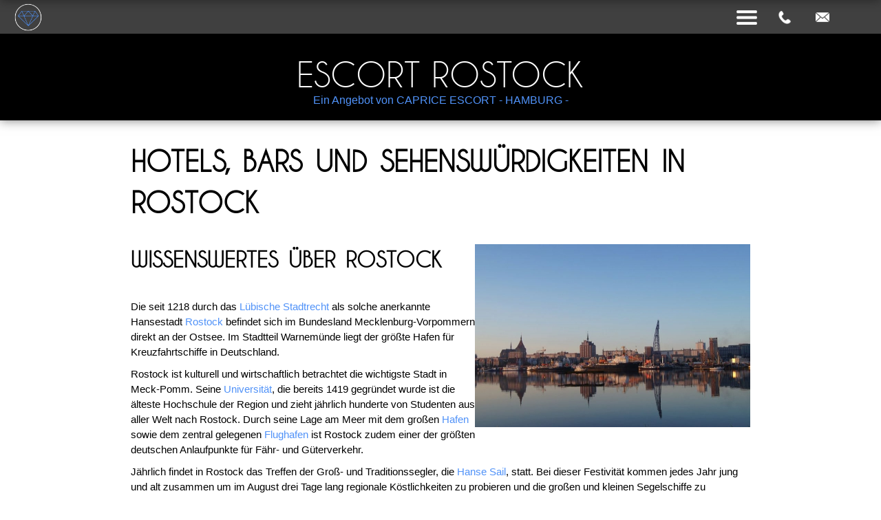

--- FILE ---
content_type: text/html; charset=utf-8
request_url: https://www.escort-rostock-net.de/sehenswuerdigkeit-in-rostock-sowie-hotels-restaurants-und-bars.html
body_size: 9080
content:
<!DOCTYPE html>
<html lang="de">
<head>

      <meta charset="utf-8">
    <title>Escort Rostock – Escortagentur und Begleitservice für Rostock</title>
    <base href="https://www.escort-rostock-net.de/">

          <meta name="robots" content="index,follow">
      <meta name="description" content="Escort Rostock - High-Class Escortservice bietet in Rostock eine Begleitung für jeden Anlass – ganz gleich ob Managerbegleitung oder Urlaubsbegleitung. Unsere Rostocker Escorts verwöhnen Sie auf höchstem Niveau.">
      <meta name="keywords" content="Rostock, Escorts, Escort Service, Escortagentur, Begleitservice, Escortservice, Hotelbegleitung, Callgirl, Hotelempfehlung Rostock, Hotel Rostock, Rostocker Hotel, Hotelbegleitung Rostock, Restaurantempfehlungen, Restaurantempfehlung, Begleitung Restaurant, Rostock Restaurant, Bars Rostock, Bars, Nachtleben, Rostock Escort, Rostock Callgirl, Rostock Bar, Rostocker Escort, Escortservice Rostock, Sehenswürdigkeiten Rostock, Rostock Sightseeing">
      <meta name="generator" content="Contao Open Source CMS">
    
    <meta name="viewport" content="width=device-width,initial-scale=1.0">
        <link rel="stylesheet" href="assets/css/0eda3c771c52.css">
    <script src="https://code.jquery.com/jquery-1.11.0.min.js"></script>
    <script src="assets/js/7554aebf53f5.js"></script>
<script src="system/modules/independent_accordion/assets/independent_accordion.js"></script>
<link rel="shortcut icon" type="image/x-icon" href="https://www.escort-rostock-net.de/share/favicon-escort-rostock-net.ico">
<link rel="apple-touch-icon" href="https://www.escort-rostock-net.de/share/favicon-apple-touch-icon-escort-rostock-net.png">
<meta name="verify-v1" content="XbOdSRJcj2lI6Q67Owq75H/hC+/4mLR/AtV2wLYeYmE=">
<meta name="y_key" content="e307d1ef708b1149" />
<meta name="msvalidate.01" content="F7A5A1B15DFCBEF72B1F40EFFDA38F90" />

<meta name="geo.region" content="DE-MV" />
<meta name="geo.placename" content="Rostock" />
<meta name="geo.position" content="51.165691;10.451526" />
<meta name="ICBM" content="51.165691, 10.451526" />

<meta name="author" content="Escort Rostock net">
<meta name="expires" content="tue, 26 Jun 2029">
<meta name="page-topic" content="Escort und erotische Dienstleistungen in Rostock">
<meta name="copyright" content="Escort Rostock net - Caprice Escort Gruppe" />
<meta name="audience" content="alle">
<meta name="revisit-after" content="7 days">

          <!--[if lt IE 9]><script src="assets/html5shiv/3.7.0/html5shiv-printshiv.js"></script><![endif]-->
      
</head>
<body id="top" class="mac chrome webkit ch131">

      
    <div id="wrapper">

                        <header id="header">
            <div class="inside">
              
<div id="infohead">
    <div id="infohead_container">
        <div id="infohead_left">
            <ul>
                <!--<li><a href="escort-rostock-net.html" title="Escort Rostock auf Deutsch"><img src="files/neues-design/bilder/sprachen/deutsch-icon.png" alt="Seite auf Deutsch" title="Seite auf Deutsch" /></a></li>-->
                <!--<li><a href="escort-rostock-en.html" title="escort Rostock in English"><img src="files/neues-design/bilder/sprachen/englisch-icon.png" alt="escort Rostock in English" title="escort Rostock in English" /></a></li>-->
            </ul>
        </div>
        <div id="infohead_right">
            <ul>
                <li><a class="telefon-header" href="tel:+491723808382" title="Telefonnummer Escort Rostock"><img src="files/neues-design/bilder/header/infohead_telefon.png" alt="Telefonnummer +49 172 3808382" title="Telefonnummer" /></a></li>
                <li><a class="logo_im_header_verschieben" href="mailto:info@caprice-escort.de" title="E-Mail-Adresse Escort Rostock"><img src="files/neues-design/bilder/header/infohead_email.png" alt="E-Mail-Adresse info@caprice-escort.de" title="E-Mail-Adresse" /></a></li>
                <li><a href="escort-rostock-net.html" title="Escort Rostock"><img src="/files/neues-design/bilder/logo/caprice-escort-logo-neu.png" alt="Logo Caprice Escort Rostock" title="Caprice Escort - Agenturen - Escorts aus Rostock" class="logo_im_header" /></a></li>
            </ul>
        </div>
    </div>
</div>
<div class="headerLogo">
       <a href="escort-rostock-net.html" title="Zur Startseite von Escort Rostock" class="mainheading">Escort Rostock</a>
       <a href="http://www.escort-agentur.hamburg" title="Escort Agentur Hamburg" target="_blank" class="mainheading_small">Ein Angebot von CAPRICE ESCORT - HAMBURG -</a>
</div>
<a href="#mobilemenu" title="mobilemenu">
    <img id="mobilemenu-img" src="/files/neues-design/bilder/menu/menu-neu.png" alt="Menu Icon" title="Menu ausklappen" />
</a>
<!-- indexer::stop -->
	<nav class="mod_mmenu invisible block" id="mobilemenu">

	
		<a href="sehenswuerdigkeit-in-rostock-sowie-hotels-restaurants-und-bars.html#skipNavigation55" class="invisible">Navigation überspringen</a>

		
<ul class="level_1" role="menubar">
            <li class="sibling first"><a href="" title="Escort Begleitservice Rostock - Escortservice aus Rostock" class="sibling first" role="menuitem">Home</a></li>
                <li class="submenu sibling"><a href="uebersicht-der-damen-der-escort-agentur-rostock.html" title="Escort Rostock - Escortbegleitung - Escortagentur für Rostock" class="submenu sibling" role="menuitem" aria-haspopup="true">Escorts</a>
<ul class="level_2" role="menu">
            <li class="first last"><a href="begleitagenturen-in-deutschland-oesterreich-und-der-schweiz.html" title="Escort Rostock - Partneragenturen" class="first last" role="menuitem">Begleitagenturen</a></li>
      </ul>
</li>
                <li class="active submenu"><span class="active submenu" role="menuitem" aria-haspopup="true">Rostock</span>
<ul class="level_2" role="menu">
            <li class="first last"><a href="region.html" title="Escort-Begleitung aus Rostock, Kiel, Bremen und Hamburg" class="first last" role="menuitem">Region</a></li>
      </ul>
</li>
                <li class="sibling"><a href="escort-erlebnisse.html" title="Aufregende Erlebnis-Tickets für ein Escort-Treffen hier buchen" class="sibling" role="menuitem">Escort Erlebnisse</a></li>
                <li class="sibling"><a href="kontakt.html" title="Escort Rostock - Kontakt" class="sibling" role="menuitem">Kontakt</a></li>
                <li class="sibling"><a href="eine-escort-aus-rostock-buchen.html" title="Escort Rostock - Anfrage / Buchen" class="sibling" role="menuitem">Anfrage / Buchen</a></li>
                <li class="sibling"><a href="so-viel-kostet-eine-escort.html" title="Escort Rostock - Honorar" class="sibling" role="menuitem">Honorar</a></li>
                <li class="sibling last"><a href="eine-escort-dame-werden.html" title="Nebenjob als Escort in Rostock" class="sibling last" role="menuitem">Jobangebot</a></li>
      </ul>

		<a id="skipNavigation55" class="invisible">&nbsp;</a>

	</nav>
<!-- indexer::continue -->
            </div>
          </header>
              
      
              <div id="container">

                      <div id="main">
              <div class="inside">
                
<div class="mod_article contentbox first block" id="rostock-kurzbeschreibung">

  
  
<div class="ce_text first last block">

      <h1>Hotels, Bars und Sehenswürdigkeiten in Rostock</h1>
  
  
  
      <figure class="image_container float_right">

              <a href="files/neues-design/bilder/empfehlungen/rostock.jpg" title="Rostock" data-lightbox="5fe9f5">
      
      <img src="assets/images/d/rostock-1fc3ec9d.jpg" width="400" height="266" alt="Rostock" title="Rostock">

              </a>
      
      
    </figure>
  
      <h2>Wissenswertes über Rostock</h2>
<p>Die seit 1218 durch das <a title="Stadtrecht Lübeck" href="http://universal_lexikon.deacademic.com/268127/l%C3%BCbisches_Recht" target="_blank">Lübische Stadtrecht</a> als solche anerkannte Hansestadt <a title="Rostock" href="http://www.rostock.de/" target="_blank">Rostock</a> befindet sich im Bundesland Mecklenburg-Vorpommern direkt an der Ostsee. Im Stadtteil Warnemünde liegt der größte Hafen für Kreuzfahrtschiffe in Deutschland.</p>
<p>Rostock ist kulturell und wirtschaftlich betrachtet die wichtigste Stadt in Meck-Pomm. Seine <a title="Uni Rostock" href="http://www.uni-rostock.de/" target="_blank">Universität</a>, die bereits 1419 gegründet wurde ist die älteste Hochschule der Region und zieht jährlich hunderte von Studenten aus aller Welt nach Rostock. Durch seine Lage am Meer mit dem großen <a title="Hafen Rostock" href="http://www.rostock-port.de/hafen-rostock.html" target="_blank">Hafen</a> sowie dem zentral gelegenen <a title="Flughafen Rostock" href="http://www.rostock-airport.de/" target="_blank">Flughafen</a> ist Rostock zudem einer der größten deutschen Anlaufpunkte für Fähr- und Güterverkehr.</p>
<p>Jährlich findet in Rostock das Treffen der Groß- und Traditionssegler, die <a title="Hanse Sail Rostock" href="http://www.hansesail.com/" target="_blank">Hanse Sail</a>, statt. Bei dieser Festivität kommen jedes Jahr jung und alt zusammen um im August drei Tage lang regionale Köstlichkeiten zu probieren und die großen und kleinen Segelschiffe zu bestaunen.</p>
<p>&nbsp;</p>  

</div>

  
</div>

<div class="mod_article whitebox block" id="rostock-hotelempfehlung">

  
  
<h3 class="ce_headline ce_text first">
  Rostock - Hotelempfehlung</h3>
<div class="ce_IndependentAccordionStart accordion_heading ce_independent_accordion block">
    <div class="indacc_toggler">Ostseehotel NEPTUN</div>
    <div class="indacc_content" style="display:none;">
<div class="ce_text empfehlung_accordion block">

      <h3>Hotel NEPTUN</h3>
  
  
  
      <figure class="image_container float_above" style="margin-top:10px;margin-right:10px;margin-bottom:10px;">

              <a href="http://www.hotel-neptun.de/" title="Hotel NEPTUN Rostock" target="_blank">
      
      <img src="assets/images/2/neptun-hotel-e9b2fd12.png" width="150" height="271" alt="Hotel NEPTUN Rostock" title="Hotel NEPTUN Rostock">

              </a>
      
      
    </figure>
  
      <p>Das Ostseebad Warnemünde verfügt über einen der schönsten und breitesten Strände in Mecklenburg-Vorpommern. Vom Hotel NEPTUN haben Sie einen fantastischen Blick auf die Ostsee, ganz gleich ob Sie sich in Ihrem Zimmer, einem der verschiedenen Restaurants &amp; Bars oder dem SPA mit seinem Original Thalasso-Bereich befinden.</p>
<p>Adresse:&nbsp;Seestraße 19, 18119 Rostock-Warnemünde</p>
<p>Angebot: , 5-Sterne, Hotel, Spa, Restaurant, Bar, Tagungen, Wellness</p>
<p>Tel: +49 (0) 381 77 70</p>
<p><a title="Hotel Neptun Rostock-Warnemünde" href="http://www.hotel-neptun.de/" target="_blank">&gt;&gt;&gt; Zur Homepage</a></p>  

</div>

  </div></div>

</section>
<div class="ce_IndependentAccordionStart accordion_heading ce_independent_accordion block">
    <div class="indacc_toggler">Radisson Blu Hotel Rostock</div>
    <div class="indacc_content" style="display:none;">
<div class="ce_text empfehlung_accordion block">

      <h3>Radisson Blu Hotel Rostock</h3>
  
  
  
      <figure class="image_container float_above" style="margin-top:10px;margin-right:10px;margin-bottom:10px;">

              <a href="https://www.radissonblu.com/en/hotel-rostock" title="Radisson Blu Hotel Rostock" target="_blank">
      
      <img src="files/neues-design/bilder/empfehlungen/hotels/radisson-blu.png" width="187" height="59" alt="Radisson Blu Hotel Rostock" title="Radisson Blu Hotel Rostock">

              </a>
      
      
    </figure>
  
      <p>Genießen Sie besten Service und elegantes Design in Rostocks beliebtestem Hotel* direkt im Zentrum. Es bietet einen fabelhaften Blick auf Hafen und Altstadt und befindet sich in der Nähe der Fußgängerzone und des Kröpeliner Tors. Dies macht es zu einem idealen Ausgangspunkt für die Erkundung der Stadt.</p>
<p>Adresse:&nbsp;Lange Str. 40, 18055 Rostock</p>
<p>Angebot: 4-Sterne, zentrale Lage, Lobby Bar, Restaurant, Tagungen</p>
<p><br>Tel: +49 (0) 381 37 500<br>E-Mail:&nbsp;&#x69;&#x6E;&#102;&#111;&#x2E;&#x72;&#x6F;&#x73;&#x74;&#x6F;&#x63;&#107;&#64;&#114;&#x61;&#100;&#x69;&#115;&#115;&#x6F;&#x6E;&#x62;&#x6C;&#x75;&#x2E;&#x63;&#111;&#109;</p>
<p><br><a title="Radisson Blu Hotel Rostock" href="https://www.radissonblu.com/en/hotel-rostock">&gt;&gt;&gt; Zur Homepage</a></p>  

</div>
    </div>
</div><div class="ce_IndependentAccordionStart accordion_heading ce_independent_accordion block">
    <div class="indacc_toggler">Steigenberger Hotel de Saxe</div>
    <div class="indacc_content" style="display:none;">
<div class="ce_text empfehlung_accordion block">

      <h3>Steigenberger Hotel Sonne</h3>
  
  
  
      <figure class="image_container float_above" style="margin-top:10px;margin-right:10px;margin-bottom:10px;">

              <a href="https://www.steigenberger.com/hotels/alle-hotels/deutschland/rostock/steigenberger-hotel-sonne" title="Steigenberger Hotel Sonne Rostock" target="_blank">
      
      <img src="assets/images/5/steigenberger-hotel-73141435.jpg" width="200" height="101" alt="Steigenberger Hotel Sonne Rostock" title="Steigenberger Hotel Sonne Rostock">

              </a>
      
      
    </figure>
  
      <p>Mitten im historischen Zentrum der Hansestadt Rostock, direkt neben dem Marktplatz mit Sankt-Marien-Kirche und Rathaus, befindet sich das Steigenberger Hotel Sonne. Unser Hotel in Rostock blickt auf eine über 200-jährige Geschichte zurück und wurde nach der Zerstörung im zweiten Weltkrieg ab 1970 wiederaufgebaut. Falls Sie ein Hotel in Warnemünde suchen sind Sie bei uns genau richtig. Schnell sind Sie im nahegelegenen Ostseebad Warnemünde (ca. 15 km), wo feine Sandstrände und Hafenrundfahrten viel Freizeitspaß bereiten.</p>
<p>Adresse:&nbsp;Neuer Markt 2, 18055 Rostock</p>
<p>Angebot: Hotel, Fitness, Bar, Restaurant, Tagungen</p>
<p>Telefon: +49 (0) 381 49 730&nbsp;</p>
<p><a title="Steigenberger Hotel Rostock" href="https://www.steigenberger.com/hotels/alle-hotels/deutschland/rostock/steigenberger-hotel-sonne">&gt;&gt;&gt; Zur Homepage</a></p>  

</div>
    </div>
</div>
  
</div>

<div class="mod_article whitebox block" id="rostock-restaurantempfehlung">

  
  
<h3 class="ce_headline ce_text first">
  Rostock - Restaurantempfehlung</h3>
<div class="ce_IndependentAccordionStart accordion_heading ce_independent_accordion block">
    <div class="indacc_toggler">Restaurant Hopfenkeller</div>
    <div class="indacc_content" style="display:none;">
<div class="ce_text empfehlung_accordion block">

      <h3>Restaurant Hopfenkeller</h3>
  
  
  
      <figure class="image_container float_above" style="margin-top:10px;margin-right:20px;">

              <a href="http://am-hopfenmarkt.com/gastronomien/restaurant-hopfenkeller/speisekarte/" title="Restaurant Hopfenkeller Rostock" target="_blank">
      
      <img src="assets/images/5/hopfenkeller-rostock-f27696d5.jpg" width="200" height="108" alt="Restaurant Hopfenkeller Rostock" title="Restaurant Hopfenkeller Rostock">

              </a>
      
      
    </figure>
  
      <p>Das einmalige Ambiente der Restaurants „Hopfenkeller“ und „Leon’s“ mit den harmonischen und gemütlichen Terrassenplätzen überraschen auch in ihrer dreizehnten Freiluftsaison mit außergewöhnlichen Angeboten von Fleisch- und Fischspezialitäten, Dessert, Kuchen, Eis- und Softeisspezialitäten. „Auch 2015 verwöhnen wir unsere Gäste wie in den letzten dreizehn Jahren mit dänischem Softeis sowie Softeis der ehemaligen DDR-Marken ,Komet’ und ,Anona’, um Sie auf unseren ruhigen Terrassenplätzen in Rostocks Herzen zu verwöhnen“, lädt der Gastronom ein.</p>
<p>Adresse:&nbsp;Kröpeliner Str. 18, 18055 Rostock</p>
<p>Telefon: +49 (0) 381 20 36 247</p>
<p><a title="Restaurant Hopfenkeller Rostock" href="http://am-hopfenmarkt.com/gastronomien/restaurant-hopfenkeller/speisekarte/">&gt;&gt;&gt; Zur Homepage</a></p>  

</div>
    </div>
</div><div class="ce_IndependentAccordionStart accordion_heading ce_independent_accordion block">
    <div class="indacc_toggler">Old Western</div>
    <div class="indacc_content" style="display:none;">
<div class="ce_text empfehlung_accordion block">

      <h3>Old Western</h3>
  
  
  
      <figure class="image_container float_above" style="margin-top:10px;margin-right:20px;">

              <a href="http://www.old-western.de/" title="Old Western Rostock" target="_blank">
      
      <img src="assets/images/f/oldwestern-rostock-0fea5eff.jpg" width="200" height="89" alt="Old Western Rostock" title="Old Western Rostock">

              </a>
      
      
    </figure>
  
      <p>Wir bieten Ihnen eine reichhaltige Auswahl an traditionellen Steak-Spezialitäten kalifornischer Küche und weitere schmackhafte Gerichte. Die Frische des Fleisches in unserem Restaurant "Old Western" hat oberste Priorität. Eine Übersicht unseres umfangreiche Angebotes finden Sie in der Speisekarte.</p>
<p>Adresse:&nbsp;Lange Str. 23, 18055 Rostock</p>
<p>Tel:&nbsp;0381 49 95 252</p>
<p><a title="Old Western Rostock" href="http://www.old-western.de/">&gt;&gt;&gt; Zur Homepage</a></p>  

</div>
    </div>
</div><div class="ce_IndependentAccordionStart accordion_heading ce_independent_accordion block">
    <div class="indacc_toggler">Restaurant "Zum Alten Fritz"</div>
    <div class="indacc_content" style="display:none;">
<div class="ce_text empfehlung_accordion block">

      <h3>Restaurant "Zum Alten Fritz"</h3>
  
  
  
      <figure class="image_container float_above" style="margin-top:10px;margin-right:10px;margin-bottom:10px;">

              <a href="http://www.alter-fritz.de/de/philosophie/index.html" title="Restaurant &quot;Zum Alten Fritz&quot; Rostock" target="_blank">
      
      <img src="assets/images/c/zumaltenfritz-rostock-adb9719c.jpg" width="200" height="254" alt="Restaurant &quot;Zum Alten Fritz&quot; Rostock" title="Restaurant &quot;Zum Alten Fritz&quot; Rostock">

              </a>
      
      
    </figure>
  
      <p>Seit nunmehr über 18 Jahren, inmitten des Stadthafens gelegen und nur wenige Gehminuten vom Stadtzentrum entfernt, heißen wir Sie im Braugasthaus „Zum alten Fritz“ in Rostock täglich ab 11:00 Uhr zum geselligen Beisammensein herzlichst willkommen. Erleben Sie zwischen kupfern glänzenden Sudkesseln und rotbraunem Backstein handwerkliche Bierbraukunst und kulinarische Speisen aus der Region – frisch und naturnah.</p>
<p>Adresse:&nbsp;Warnowufer 65, 18057 Rostock</p>
<p>Tel: +49 (0) 381 20 87 80</p>
<p><a title="Restaurant Zum Alten Fritz  Rostock" href="http://www.alter-fritz.de/de/philosophie/index.html">&gt;&gt;&gt; Zur Homepage</a></p>  

</div>
    </div>
</div><div class="ce_IndependentAccordionStart accordion_heading ce_independent_accordion block">
    <div class="indacc_toggler">Rosmarin'o Rostock</div>
    <div class="indacc_content" style="display:none;">
<div class="ce_text empfehlung_accordion block">

      <h3>Rosmarin'o Rostock</h3>
  
  
  
      <figure class="image_container float_above" style="margin-top:10px;margin-right:10px;margin-bottom:10px;">

              <a href="http://www.rosmarino-rostock.de/de/home.html" title="Rosmarin'o Rostock" target="_blank">
      
      <img src="files/neues-design/bilder/empfehlungen/restaurants/rosmarino-rostock.png" width="200" height="56" alt="Rosmarin'o Rostock" title="Rosmarin'o Rostock">

              </a>
      
      
    </figure>
  
      <p>Wir begrüßen Sie herzlich in unserem Restaurant mit traumhaften Blick auf den Rostocker Stadthafen. Der moderne Charme im Rosmarin'o lädt zum gemütlichen Verweilen ein. Bei guten Wetter können Sie nicht nur unsere kulinarischen Köstlichkeiten auf der riesigen Terasse genießen, sondern auch die Sonne. Der Blick auf die Warnow und den Stadhafen läßt schnell Wohlfühlgefühle aufkommen.</p>
<p>Adresse:&nbsp;Am Strande 3, 18055 Rostock</p>
<p>Tel: +49 (0) 381 25 23 090</p>
<p><a title="Rosmarin'o Rostock" href="http://www.rosmarino-rostock.de/de/home.html">&gt;&gt;&gt; Zur Homepage</a></p>  

</div>
    </div>
</div>
  
</div>

<div class="mod_article whitebox block" id="rostock-bars">

  
  
<h3 class="ce_headline ce_text first">
  Rostock - Bars</h3>
<div class="ce_IndependentAccordionStart accordion_heading ce_independent_accordion block">
    <div class="indacc_toggler">Planbar</div>
    <div class="indacc_content" style="display:none;">
<div class="ce_text empfehlung_accordion block">

      <h3>Planbar</h3>
  
  
  
      <figure class="image_container float_above" style="margin-top:10px;margin-right:20px;">

              <a href="http://planbar-rostock.de/" title="Planbar Rostock" target="_blank">
      
      <img src="assets/images/6/planbar-rostock-58a8cc86.jpg" width="200" height="55" alt="Planbar Rostock" title="Planbar Rostock">

              </a>
      
      
    </figure>
  
      <p>Seit dem 02.06.2010 ist die Planbar, in der Leonhardstraße 20, wieder in festen Händen und besticht durch ihre gemütliche Wohnzimmerathmosphäre und den liebevoll gestalteten Garten, mit Strandbereich. In den letzten Jahren hat das Team der Planbar Kreativität bewiesen und versorgt euch mit den Trends der Getränkewelt und einer Menge Events.</p>
<p>Adresse:&nbsp;Leonhardstraße 20, 18057 Rostock</p>
<p>Tel:&nbsp;+49 (0) 381 21 05 83 44</p>
<p><a title="Planbar Rostock" href="http://planbar-rostock.de/">&gt;&gt;&gt; Zur Homepage</a></p>  

</div>
    </div>
</div><div class="ce_IndependentAccordionStart accordion_heading ce_independent_accordion block">
    <div class="indacc_toggler">Zwanzig12 Restaurant &amp; Bar in Rostock</div>
    <div class="indacc_content" style="display:none;">
<div class="ce_text empfehlung_accordion block">

      <h3>Zwanzig12 Restaurant &amp; Bar in Rostock</h3>
  
  
  
      <figure class="image_container float_above" style="margin-top:10px;margin-right:20px;">

              <a href="http://www.zwanzig12.de/" title="Zwanzig12 Restaurant &amp; Bar in Rostock" target="_blank">
      
      <img src="assets/images/2/zwanzig12-rostock-08d848c2.jpg" width="200" height="119" alt="Zwanzig12 Restaurant &amp; Bar in Rostock" title="Zwanzig12 Restaurant &amp; Bar in Rostock">

              </a>
      
      
    </figure>
  
      <p>In gemütlicher Atmosphäre genießen Sie ein reichhaltiges Warm- und Kaltbuffet mit wöchentlich wechselnden Highlights und Getränken satt. Ob als Stärkung für eine ausgiebige Shoppingtour oder als geselliger Treff mit Familie und Freunden bietet unser Samstagsbrunch den idealen Start in ein perfektes Wochenende.&nbsp;</p>
<p>Adresse:&nbsp;Schnickmannstraße 14, 18055 Rostock</p>
<p>Tel:&nbsp;+49 (0)&nbsp;381 87 73 36 60</p>
<p><a title="Zwanzig12 Restaurant &amp; Bar in Rostock" href="http://www.zwanzig12.de/">&gt;&gt;&gt; Zur Homepage</a></p>  

</div>
    </div>
</div><div class="ce_IndependentAccordionStart accordion_heading ce_independent_accordion block">
    <div class="indacc_toggler">Farellis Cocktailbar</div>
    <div class="indacc_content" style="display:none;">
<div class="ce_text empfehlung_accordion block">

      <h3>Farellis Cocktailbar</h3>
  
  
  
      <figure class="image_container float_above" style="margin-top:10px;margin-right:20px;">

              <a href="http://www.farellis.de/" title="Farellis Rostock" target="_blank">
      
      <img src="assets/images/5/farellis-rostock-e17d0385.png" width="300" height="125" alt="Farellis Rostock" title="Farellis Rostock">

              </a>
      
      
    </figure>
  
      <p>Cocktailbar im Herzen der KTV. Große Vielfalt an Shootern, Longdrinks, Weinen und natürlich Cocktails, die auf der umfangreichen Getränkekarte zu finden sind. Das Farellis Barteam ist vom Fach und versteht es Getränkewünsche zu erfüllen und das Lieblingsgetränk herauszufinden. Tipp: Großer Biergarten in der Saison vor dem Haus. Und ab Ende November gibt es Glühwein direkt vor der Tür.</p>
<p>Adresse: Am Brink 1, 18057 Rostock</p>
<p>Tel.: +49 (0) 381 49 07 111</p>
<p><a title="Farellis Rostock" href="http://www.farellis.de/">&gt;&gt;&gt; Zur Homepage</a></p>  

</div>
    </div>
</div>
  
</div>

<div class="mod_article schraffurbox last block" id="rostock-sehenswuerdigkeiten">

  
  
<div class="ce_text first last block">

  
  
      <h3 style="text-align: center;">Rostock - Aktivitäten und Sightseeing<br><br></h3>
<p style="text-align: center;"><a title="Zoo Rostock" href="http://www.zoo-rostock.de/" target="_blank">Rostocker Zoo - Ein Muss für große und kleine Tierfreunde</a></p>
<p style="text-align: center;"><a title="Hansa Rostock Ostseestadion" href="http://www.fc-hansa.de/ostseestadion.html" target="_blank">Ostseestadion - Die Heimat von FC Hansa Rostock</a></p>
<p style="text-align: center;"><a title="Schifffahrtsmuseum Rostock" href="http://www.schifffahrtsmuseum-rostock.de/Traditionsschiff.72.html" target="_blank">Schifffahrtsmuseum Rostock - An Bord des Traditionsschiffes</a></p>
<p style="text-align: center;"><a title="Botanischer Garten Uni Rostock" href="http://www.garten.uni-rostock.de/" target="_blank">Botanischer Garten - Tropische Flora und Fauna inmitten von Rostock</a></p>
<p style="text-align: center;"><a title="Leuchtturm Warnemünde" href="http://www.warnemuende-leuchtturm.de/" target="_blank">Leuchtturm Warnemünde - Eines der beliebtesten Rostocker Ausflugsziele</a></p>
<p style="text-align: center;"><a title="Panoramabus Rostock" href="http://www.rostock.de/service.html?rostock-stadtrundfahrt-im-panoramabus" target="_blank">Panoramabus Rostock - Die etwas andere Sightseeingtour</a></p>
<p style="text-align: center;"><a title="Historische Stadtführung Rostock" href="http://www.rostock.de/service.html?fuehrungen-durch-rostocks-historisches-stadtzentrum-tourist-information" target="_blank">Historische Stadtführung - Auf den Spuren des historischen Kerns der Stadt</a></p>
<p style="text-align: center;"><a title="Hanseatische Brauereiführung Rostock" href="http://www.rostock.de/service.html?oeffentliche-brauereifuehrung" target="_blank">Hanseatische Brauerei - Bier aus Rostock kosten</a></p>
<p style="text-align: center;"><a title="Hanse Sail Rostock" href="http://www.rostock.de/service.html?hanse-sail-rostock" target="_blank">Hanse Sail - Verpassen Sie auf keinen Fall das größte Event am Hafen von Rostock</a></p>
<p style="text-align: center;"><a title="Ballonfahrten Rostock" href="http://www.rostock.de/service.html?mecklenburger-ballonfahrten" target="_blank">Ballonfahrten - Erkunden Sie Rostock von oben</a></p>
<p style="text-align: center;"><a title="Ostsee Golf Resort Rostock" href="http://www.rostock.de/service.html?ostsee-golf-resort-wittenbeck" target="_blank">Ostsee Golf Resort - Für Anfänger und Fortgeschrittene</a></p>
<p style="text-align: center;"><a title="Yachtagentur Rostock" href="http://www.rostock.de/service.html?yachtagentur-rostock" target="_blank">Yachtagentur Rostock - Schippern Sie über die Ostsee</a></p>
<p style="text-align: center;"><a title="Vogelpark Marlow" href="http://www.rostock.de/service.html?vogelpark-marlow" target="_blank">Vogelpark Marlow - Ein ganz besonderes Ausflugsziel für große und kleine Entdecker</a></p>
<p style="text-align: center;">&nbsp;</p>  
  
  

</div>

  
</div>
              </div>
                          </div>
          
                                
                                
        </div>
      
      
                        <footer id="footer">
            <div class="inside">
              
<div class="toggle"><img src="files/neues-design/bilder/menu/menu.png" alt="menu" title="menu" class="mobile_icon" /></div>
<div class="toogle_content">
    <nav>
        <ul>
            <li><a href="escort-rostock-net.html" title="Home - Escortagentur für Rostock">Home</a></li>
            <li><a href="uebersicht-der-damen-der-escort-agentur-rostock.html" title="Übersicht der Damen der Escort-Agentur Rostock">Damen</a></li>
            <li><a href="agb.html" title="Escort Rostock - Unsere Allgemeinen Geschäftsbedingungen">AGB</a></li>
            <li><a href="begleitagenturen-in-deutschland-oesterreich-und-der-schweiz.html" title="Partneragenturen von Escort Rostock in Deutschland, Österreich und der Schweiz">Agenturen</a></li>
            <li><a href="links.html" title="Links von befreundeten Agenturen und Partnern - Escort Rostock">Links</a></li>
            <li><a href="impressum.html" title="Impressum und Inhaber - Escort Rostock">Impressum</a></li>
            <li><a href="files/neues-design/sitemap/sitemap.xml" title="Sitemap - Escort Rostock" target="_blank">Sitemap</a></li>
        </ul>
    </nav>
</div>
<div class="footer_content">
    <h4><span>Escort Rostock</span></h4>
    <p><strong>Tel.: +49 172 3808382 | Fax +49 30 722399083</strong></p>
    <p>info@caprice-escort.de | <a href="escort-rostock-net.html" title="Escort Rostock">www.escort-rostock-net.de</a></p><br />
    <small>Copyright 2026 © Escort Rostock net | Entwurf &amp; Gestaltung <a href="http://www.jay-design-berlin.de/" title="Jay Design Berlin - Webdesign / SEO / Corporate Design" >Jay Design Berlin</a> | Fotos <a href="https://www.erotikfotos-berlin.de/home.html" title="Erotik - Fotografie Berlin – Aktfotos - Berlin - Erotikfotos Berlin" target="_blank">Erotikfotos Berlin</a></small>
</div>
<div id="flags_footer">
    <ul>
        <!--<li><a href="escort-rostock-net.html" title="Escort Rostock auf Deutsch"><img src="files/neues-design/bilder/sprachen/deutsch-icon.png" alt="Seite auf Deutsch" title="Seite auf Deutsch" /></a></li>-->
        <!--<li><a href="escort-rostock-en.html" title="escort Rostock in English"><img src="files/neues-design/bilder/sprachen/englisch-icon.png" alt="escort Rostock in English please" title="escort Rostock in English please" /></a></li>-->
    </ul>
</div>            </div>
          </footer>
              
    </div>

      
  
<script src="assets/jquery/mediaelement/2.14.2/js/mediaelement-and-player.min.js"></script>
<script>
  (function($) {
    $(document).ready(function() {
      $('video,audio').mediaelementplayer({
        // Put custom options here
        pluginPath: '/assets/jquery/mediaelement/2.14.2/',
        flashName: 'legacy/flashmediaelement.swf',
        silverlightName: 'legacy/silverlightmediaelement.xap'
      });
    });
  })(jQuery);
</script>

<script>
(function($) {
	var $mmenu = $('#mobilemenu');
	$(document).ready(function() {
		$mmenu.mmenu({
isMenu: true, classes: "mm-black ", offCanvas: { zposition: "front" }		}, {
			classNames: {
				selected: "active"
			}
		}).removeClass('invisible');
	});
})(jQuery);
</script>

<script>
  (function() {
    window.addEvent('domready', function() {
      new Fx.Accordion($$('div.toggler'), $$('div.accordion'), {
        opacity: false,
        alwaysHide: true,
        onActive: function(tog, el) {
          el.setProperty('aria-hidden', 'false');
          tog.addClass('active');
          tog.getNext('div').fade('in');
          tog.setProperty('aria-expanded', 'true');
          return false;
        },
        onBackground: function(tog, el) {
          el.setProperty('aria-hidden', 'true');
          tog.removeClass('active');
          tog.getNext('div').fade('out');
          tog.setProperty('aria-expanded', 'false');
          return false;
        }
      });
      $$('div.toggler').each(function(el) {
        el.setProperty('role', 'tab');
        el.setProperty('tabindex', 0);
        el.addEvents({
          'keypress': function(event) {
            if (event.code == 13) {
              this.fireEvent('click');
            }
          },
          'focus': function() {
            this.addClass('hover');
          },
          'blur': function() {
            this.removeClass('hover');
          },
          'mouseenter': function() {
            this.addClass('hover');
          },
          'mouseleave': function() {
            this.removeClass('hover');
          }
        });
      });
      $$('div.ce_accordion').each(function(el) {
        el.setProperty('role', 'tablist');
      });
      $$('div.accordion').each(function(el) {
        el.setProperty('role', 'tabpanel');
      });
    });
  })();
</script>

<script src="assets/mootools/mediabox/1.4.6/js/mediabox.js"></script>
<script>
  (function($) {
    window.addEvent('domready', function() {
      var links = $$('a').filter(function(el) {
        return el.getAttribute('data-lightbox') != null;
      });
      $$(links).mediabox({
        // Put custom options here
      }, function(el) {
    	  return [el.href, el.title, el.getAttribute('data-lightbox')];
      }, function(el) {
        var data = this.getAttribute('data-lightbox').split(' ');
        return (this == el) || (data[0] && el.getAttribute('data-lightbox').match(data[0]));
      });
      $('mbImage').addEvent('swipe', function(e) {
        (e.direction == 'left') ? $('mbNextLink').fireEvent('click') : $('mbPrevLink').fireEvent('click');
      });
    });
  })(document.id);
</script>

<script>setTimeout(function(){var e=function(e,t){try{var n=new XMLHttpRequest}catch(r){return}n.open("GET",e,!0),n.onreadystatechange=function(){this.readyState==4&&this.status==200&&typeof t=="function"&&t(this.responseText)},n.send()},t="system/cron/cron.";e(t+"txt",function(n){parseInt(n||0)<Math.round(+(new Date)/1e3)-86400&&e(t+"php")})},5e3);</script>

<!-- Global site tag (gtag.js) - Google Analytics -->
<script async src="https://www.googletagmanager.com/gtag/js?id=UA-136623888-3"></script>
<script>
  window.dataLayer = window.dataLayer || [];
  function gtag(){dataLayer.push(arguments);}
  gtag('js', new Date());

  gtag('config', 'UA-136623888-3');
</script>


<script src="//code.jquery.com/jquery-1.10.2.js"></script>
<script>
$(document).ready(function(){
    $("#altershinweis").click(function(){
        $("#altersabfrage").hide();
    });
});
</script>

</body>
</html>


--- FILE ---
content_type: text/css
request_url: https://www.escort-rostock-net.de/assets/css/0eda3c771c52.css
body_size: 14312
content:
/* Contao Open Source CMS, (c) 2005-2014 Leo Feyer, LGPL license */
body,form,figure{margin:0;padding:0}img{border:0}header,footer,nav,section,aside,article,figure,figcaption{display:block}body{font-size:100.01%}select,input,textarea{font-size:99%}#container,.inside{position:relative}#main,#left,#right{float:left;position:relative}#main{width:100%}#left{margin-left:-100%}#right{margin-right:-100%}#footer{clear:both}#main .inside{min-height:1px}.ce_gallery>ul{margin:0;padding:0;overflow:hidden;list-style:none}.ce_gallery>ul li{float:left}.ce_gallery>ul li.col_first{clear:left}.float_left{float:left}.float_right{float:right}.block{overflow:hidden}.clear,#clear{height:.1px;font-size:.1px;line-height:.1px;clear:both}.invisible{width:0;height:0;left:-1000px;top:-1000px;position:absolute;overflow:hidden;display:inline}.custom{display:block}#container:after,.custom:after{content:"";display:table;clear:both}
/* Contao Open Source CMS, (c) 2005-2014 Leo Feyer, LGPL license */
@media(max-width:767px){#wrapper{margin:0;width:auto}#container{padding-left:0;padding-right:0}#main,#left,#right{float:none;width:auto}#left{right:0;margin-left:0}#right{margin-right:0}}img{max-width:100%;height:auto}.ie7 img{-ms-interpolation-mode:bicubic}.ie8 img{width:auto}
/*
	jQuery.mmenu CSS
*/
/*
	jQuery.mmenu panels CSS
*/
.mm-menu.mm-horizontal > .mm-panel {
  -webkit-transition: -webkit-transform 0.4s ease;
  transition: transform 0.4s ease; }

.mm-menu .mm-hidden {
  display: none; }

.mm-wrapper {
  overflow-x: hidden;
  position: relative; }

.mm-menu,
.mm-menu > .mm-panel {
  width: 100%;
  height: 100%;
  position: absolute;
  left: 0;
  top: 0;
  z-index: 0; }

.mm-menu {
  background: inherit;
  display: block;
  overflow: hidden;
  padding: 0; }
  .mm-menu > .mm-panel {
    background: inherit;
    -webkit-overflow-scrolling: touch;
    overflow: scroll;
    overflow-x: hidden;
    overflow-y: auto;
    box-sizing: border-box;
    padding: 20px;
    -webkit-transform: translate(100%, 0);
    -moz-transform: translate(100%, 0);
    -ms-transform: translate(100%, 0);
    -o-transform: translate(100%, 0);
    transform: translate(100%, 0); }
    .mm-menu > .mm-panel.mm-opened {
      -webkit-transform: translate(0%, 0);
      -moz-transform: translate(0%, 0);
      -ms-transform: translate(0%, 0);
      -o-transform: translate(0%, 0);
      transform: translate(0%, 0); }
    .mm-menu > .mm-panel.mm-subopened {
      -webkit-transform: translate(-30%, 0);
      -moz-transform: translate(-30%, 0);
      -ms-transform: translate(-30%, 0);
      -o-transform: translate(-30%, 0);
      transform: translate(-30%, 0); }
    .mm-menu > .mm-panel.mm-highest {
      z-index: 1; }
  .mm-menu .mm-list {
    padding: 20px 0; }
  .mm-menu > .mm-list {
    padding-bottom: 0; }
    .mm-menu > .mm-list:after {
      content: '';
      display: block;
      height: 40px; }

.mm-panel > .mm-list {
  margin-left: -20px;
  margin-right: -20px; }
  .mm-panel > .mm-list:first-child {
    padding-top: 0; }

.mm-list,
.mm-list > li {
  list-style: none;
  display: block;
  padding: 0;
  margin: 0; }

.mm-list {
  font: inherit;
  font-size: 14px; }
  .mm-list a,
  .mm-list a:hover {
    text-decoration: none; }
  .mm-list > li {
    position: relative; }
    .mm-list > li > a,
    .mm-list > li > span {
      text-overflow: ellipsis;
      white-space: nowrap;
      overflow: hidden;
      color: inherit;
      line-height: 20px;
      display: block;
      padding: 10px 10px 10px 20px;
      margin: 0; }
  .mm-list > li:not(.mm-subtitle):not(.mm-label):not(.mm-search):not(.mm-noresults):after {
    content: '';
    border-bottom-width: 1px;
    border-bottom-style: solid;
    display: block;
    width: 100%;
    position: absolute;
    bottom: 0;
    left: 0; }
  .mm-list > li:not(.mm-subtitle):not(.mm-label):not(.mm-search):not(.mm-noresults):after {
    width: auto;
    margin-left: 20px;
    position: relative;
    left: auto; }
  .mm-list a.mm-subopen {
    background: rgba(3, 2, 1, 0);
    width: 40px;
    height: 100%;
    padding: 0;
    position: absolute;
    right: 0;
    top: 0;
    z-index: 2; }
    .mm-list a.mm-subopen:before {
      content: '';
      border-left-width: 1px;
      border-left-style: solid;
      display: block;
      height: 100%;
      position: absolute;
      left: 0;
      top: 0; }
    .mm-list a.mm-subopen.mm-fullsubopen {
      width: 100%; }
      .mm-list a.mm-subopen.mm-fullsubopen:before {
        border-left: none; }
    .mm-list a.mm-subopen + a,
    .mm-list a.mm-subopen + span {
      padding-right: 5px;
      margin-right: 40px; }
  .mm-list > li.mm-selected > a.mm-subopen {
    background: transparent; }
  .mm-list > li.mm-selected > a.mm-fullsubopen + a,
  .mm-list > li.mm-selected > a.mm-fullsubopen + span {
    padding-right: 45px;
    margin-right: 0; }
  .mm-list a.mm-subclose {
    text-indent: 20px;
    padding-top: 30px;
    margin-top: -20px; }
  .mm-list > li.mm-label {
    text-overflow: ellipsis;
    white-space: nowrap;
    overflow: hidden;
    font-size: 10px;
    text-transform: uppercase;
    text-indent: 20px;
    line-height: 25px;
    padding-right: 5px; }
  .mm-list > li.mm-spacer {
    padding-top: 40px; }
    .mm-list > li.mm-spacer.mm-label {
      padding-top: 25px; }
  .mm-list a.mm-subopen:after,
  .mm-list a.mm-subclose:before {
    content: '';
    border: 2px solid transparent;
    display: inline-block;
    width: 7px;
    height: 7px;
    -webkit-transform: rotate(-45deg);
    -moz-transform: rotate(-45deg);
    -ms-transform: rotate(-45deg);
    -o-transform: rotate(-45deg);
    transform: rotate(-45deg);
    margin-bottom: -5px;
    position: absolute;
    bottom: 50%; }
  .mm-list a.mm-subopen:after {
    border-top: none;
    border-left: none;
    right: 18px; }
  .mm-list a.mm-subclose:before {
    border-right: none;
    border-bottom: none;
    margin-bottom: -15px;
    left: 22px; }

.mm-menu.mm-vertical .mm-list .mm-panel {
  display: none;
  padding: 10px 0 10px 10px; }
  .mm-menu.mm-vertical .mm-list .mm-panel li:last-child:after {
    border-color: transparent; }
.mm-menu.mm-vertical .mm-list li.mm-opened > .mm-panel {
  display: block; }
.mm-menu.mm-vertical .mm-list > li > a.mm-subopen {
  height: 40px; }
  .mm-menu.mm-vertical .mm-list > li > a.mm-subopen:after {
    top: 16px;
    bottom: auto; }
.mm-menu.mm-vertical .mm-list > li.mm-opened > a.mm-subopen:after {
  -webkit-transform: rotate(45deg);
  -moz-transform: rotate(45deg);
  -ms-transform: rotate(45deg);
  -o-transform: rotate(45deg);
  transform: rotate(45deg); }
.mm-menu.mm-vertical .mm-list > li.mm-label > a.mm-subopen {
  height: 25px; }

html.mm-opened .mm-page {
  box-shadow: 0 0 20px rgba(0, 0, 0, 0.5); }

.mm-menu {
  background: #333333;
  color: rgba(255, 255, 255, 0.6); }
  .mm-menu .mm-list > li:after {
    border-color: rgba(0, 0, 0, 0.15); }
  .mm-menu .mm-list > li > a.mm-subclose {
    background: rgba(0, 0, 0, 0.1);
    color: rgba(255, 255, 255, 0.3); }
  .mm-menu .mm-list > li > a.mm-subopen:after, .mm-menu .mm-list > li > a.mm-subclose:before {
    border-color: rgba(255, 255, 255, 0.3); }
  .mm-menu .mm-list > li > a.mm-subopen:before {
    border-color: rgba(0, 0, 0, 0.15); }
  .mm-menu .mm-list > li.mm-selected > a:not(.mm-subopen),
  .mm-menu .mm-list > li.mm-selected > span {
    background: rgba(0, 0, 0, 0.1); }
  .mm-menu .mm-list > li.mm-label {
    background: rgba(255, 255, 255, 0.05); }
  .mm-menu.mm-vertical .mm-list li.mm-opened > a.mm-subopen,
  .mm-menu.mm-vertical .mm-list li.mm-opened > ul {
    background: rgba(255, 255, 255, 0.05); }

/*
	jQuery.mmenu offcanvas addon CSS
*/
.mm-page {
  box-sizing: border-box;
  position: relative; }

.mm-slideout {
  -webkit-transition: -webkit-transform 0.4s ease;
  -ms-transition: -ms-transform 0.4s ease;
  transition: transform 0.4s ease; }

html.mm-opened {
  overflow: hidden;
  position: relative; }
  html.mm-opened body {
    overflow: hidden; }

html.mm-background .mm-page {
  background: inherit; }

#mm-blocker {
  background: rgba(3, 2, 1, 0);
  display: none;
  width: 100%;
  height: 100%;
  position: fixed;
  top: 0;
  left: 0;
  z-index: 999999; }

html.mm-opened #mm-blocker,
html.mm-blocking #mm-blocker {
  display: block; }

.mm-menu.mm-offcanvas {
  display: none;
  position: fixed; }
.mm-menu.mm-current {
  display: block; }

.mm-menu {
  width: 80%;
  min-width: 140px;
  max-width: 440px; }

html.mm-opening .mm-slideout {
  -webkit-transform: translate(80%, 0);
  -moz-transform: translate(80%, 0);
  -ms-transform: translate(80%, 0);
  -o-transform: translate(80%, 0);
  transform: translate(80%, 0); }

@media all and (max-width: 175px) {
  html.mm-opening .mm-slideout {
    -webkit-transform: translate(140px, 0);
    -moz-transform: translate(140px, 0);
    -ms-transform: translate(140px, 0);
    -o-transform: translate(140px, 0);
    transform: translate(140px, 0); } }
@media all and (min-width: 550px) {
  html.mm-opening .mm-slideout {
    -webkit-transform: translate(440px, 0);
    -moz-transform: translate(440px, 0);
    -ms-transform: translate(440px, 0);
    -o-transform: translate(440px, 0);
    transform: translate(440px, 0); } }

/*
	jQuery.mmenu position extension CSS
*/
.mm-menu.mm-top,
.mm-menu.mm-bottom {
  width: 100%;
  min-width: 100%;
  max-width: 100%; }

.mm-menu.mm-right {
  left: auto;
  right: 0; }

.mm-menu.mm-bottom {
  top: auto;
  bottom: 0; }

html.mm-right.mm-opening .mm-slideout {
  -webkit-transform: translate(-80%, 0);
  -moz-transform: translate(-80%, 0);
  -ms-transform: translate(-80%, 0);
  -o-transform: translate(-80%, 0);
  transform: translate(-80%, 0); }

@media all and (max-width: 175px) {
  html.mm-right.mm-opening .mm-slideout {
    -webkit-transform: translate(-140px, 0);
    -moz-transform: translate(-140px, 0);
    -ms-transform: translate(-140px, 0);
    -o-transform: translate(-140px, 0);
    transform: translate(-140px, 0); } }
@media all and (min-width: 550px) {
  html.mm-right.mm-opening .mm-slideout {
    -webkit-transform: translate(-440px, 0);
    -moz-transform: translate(-440px, 0);
    -ms-transform: translate(-440px, 0);
    -o-transform: translate(-440px, 0);
    transform: translate(-440px, 0); } }
/*
	jQuery.mmenu z-position extension CSS
*/
html.mm-front .mm-slideout {
  -webkit-transform: none !important;
  -moz-transform: none !important;
  -ms-transform: none !important;
  -o-transform: none !important;
  transform: none !important;
  z-index: 0 !important; }

.mm-menu.mm-front {
  z-index: 1;
  box-shadow: 0 0 15px rgba(0, 0, 0, 0.5); }

html.mm-opened.mm-next .mm-page {
  box-shadow: none; }

.mm-menu.mm-front, .mm-menu.mm-next {
  -webkit-transition: -webkit-transform 0.4s ease;
  -ms-transition: -ms-transform 0.4s ease;
  transition: transform 0.4s ease;
  -webkit-transform: translate(-100%, 0);
  -moz-transform: translate(-100%, 0);
  -ms-transform: translate(-100%, 0);
  -o-transform: translate(-100%, 0);
  transform: translate(-100%, 0); }
  .mm-menu.mm-front.mm-right, .mm-menu.mm-next.mm-right {
    -webkit-transform: translate(100%, 0);
    -moz-transform: translate(100%, 0);
    -ms-transform: translate(100%, 0);
    -o-transform: translate(100%, 0);
    transform: translate(100%, 0); }
.mm-menu.mm-front.mm-top {
  -webkit-transform: translate(0, -100%);
  -moz-transform: translate(0, -100%);
  -ms-transform: translate(0, -100%);
  -o-transform: translate(0, -100%);
  transform: translate(0, -100%); }
.mm-menu.mm-front.mm-bottom {
  -webkit-transform: translate(0, 100%);
  -moz-transform: translate(0, 100%);
  -ms-transform: translate(0, 100%);
  -o-transform: translate(0, 100%);
  transform: translate(0, 100%); }

html.mm-opening .mm-menu.mm-front, html.mm-opening .mm-menu.mm-next {
  -webkit-transform: translate(0, 0);
  -moz-transform: translate(0, 0);
  -ms-transform: translate(0, 0);
  -o-transform: translate(0, 0);
  transform: translate(0, 0); }

.mm-menu.mm-front.mm-top, .mm-menu.mm-front.mm-bottom {
  height: 80%;
  min-height: 140px;
  max-height: 880px; }

/*
	jQuery.mmenu themes extension CSS
*/
html.mm-opened.mm-light .mm-page {
  box-shadow: 0 0 10px rgba(0, 0, 0, 0.3); }

.mm-menu.mm-light {
  background: #f3f3f3;
  color: rgba(0, 0, 0, 0.6); }
  .mm-menu.mm-light .mm-list > li:after {
    border-color: rgba(0, 0, 0, 0.1); }
  .mm-menu.mm-light .mm-list > li > a.mm-subclose {
    background: rgba(255, 255, 255, 0.6);
    color: rgba(0, 0, 0, 0.3); }
  .mm-menu.mm-light .mm-list > li > a.mm-subopen:after, .mm-menu.mm-light .mm-list > li > a.mm-subclose:before {
    border-color: rgba(0, 0, 0, 0.3); }
  .mm-menu.mm-light .mm-list > li > a.mm-subopen:before {
    border-color: rgba(0, 0, 0, 0.1); }
  .mm-menu.mm-light .mm-list > li.mm-selected > a:not(.mm-subopen),
  .mm-menu.mm-light .mm-list > li.mm-selected > span {
    background: rgba(255, 255, 255, 0.6); }
  .mm-menu.mm-light .mm-list > li.mm-label {
    background: rgba(0, 0, 0, 0.03); }
  .mm-menu.mm-light.mm-vertical .mm-list li.mm-opened > a.mm-subopen,
  .mm-menu.mm-light.mm-vertical .mm-list li.mm-opened > ul {
    background: rgba(0, 0, 0, 0.03); }

.mm-menu.mm-light .mm-buttonbar {
  border-color: rgba(0, 0, 0, 0.6);
  background: #f3f3f3; }
  .mm-menu.mm-light .mm-buttonbar > * {
    border-color: rgba(0, 0, 0, 0.6); }
  .mm-menu.mm-light .mm-buttonbar > input:checked + label {
    background: rgba(0, 0, 0, 0.6);
    color: #f3f3f3; }

.mm-menu.mm-light label.mm-check:before {
  border-color: rgba(0, 0, 0, 0.6); }

.mm-menu.mm-light em.mm-counter {
  color: rgba(0, 0, 0, 0.3); }

.mm-menu.mm-light .mm-footer {
  border-color: rgba(0, 0, 0, 0.1);
  color: rgba(0, 0, 0, 0.3); }

.mm-menu.mm-light .mm-header {
  border-color: rgba(0, 0, 0, 0.1);
  color: rgba(0, 0, 0, 0.3); }
  .mm-menu.mm-light .mm-header .mm-prev:before,
  .mm-menu.mm-light .mm-header .mm-next:after,
  .mm-menu.mm-light .mm-header .mm-close:after {
    border-color: rgba(0, 0, 0, 0.3); }

.mm-menu.mm-light .mm-list li.mm-label > div > div {
  background: rgba(0, 0, 0, 0.03); }

.mm-menu.mm-light .mm-search input {
  background: rgba(0, 0, 0, 0.1);
  color: rgba(0, 0, 0, 0.6); }
.mm-menu.mm-light .mm-noresultsmsg {
  color: rgba(0, 0, 0, 0.3); }

.mm-menu.mm-light label.mm-toggle {
  background: rgba(0, 0, 0, 0.1); }
  .mm-menu.mm-light label.mm-toggle:before {
    background: #f3f3f3; }
.mm-menu.mm-light input.mm-toggle:checked ~ label.mm-toggle {
  background: #4bd963; }

html.mm-opened.mm-white .mm-page {
  box-shadow: 0 0 10px rgba(0, 0, 0, 0.3); }

.mm-menu.mm-white {
  background: white;
  color: rgba(0, 0, 0, 0.6); }
  .mm-menu.mm-white .mm-list > li:after {
    border-color: rgba(0, 0, 0, 0.1); }
  .mm-menu.mm-white .mm-list > li > a.mm-subclose {
    background: rgba(0, 0, 0, 0.06);
    color: rgba(0, 0, 0, 0.3); }
  .mm-menu.mm-white .mm-list > li > a.mm-subopen:after, .mm-menu.mm-white .mm-list > li > a.mm-subclose:before {
    border-color: rgba(0, 0, 0, 0.3); }
  .mm-menu.mm-white .mm-list > li > a.mm-subopen:before {
    border-color: rgba(0, 0, 0, 0.1); }
  .mm-menu.mm-white .mm-list > li.mm-selected > a:not(.mm-subopen),
  .mm-menu.mm-white .mm-list > li.mm-selected > span {
    background: rgba(0, 0, 0, 0.06); }
  .mm-menu.mm-white .mm-list > li.mm-label {
    background: rgba(0, 0, 0, 0.03); }
  .mm-menu.mm-white.mm-vertical .mm-list li.mm-opened > a.mm-subopen,
  .mm-menu.mm-white.mm-vertical .mm-list li.mm-opened > ul {
    background: rgba(0, 0, 0, 0.03); }

.mm-menu.mm-white .mm-buttonbar {
  border-color: rgba(0, 0, 0, 0.6);
  background: white; }
  .mm-menu.mm-white .mm-buttonbar > * {
    border-color: rgba(0, 0, 0, 0.6); }
  .mm-menu.mm-white .mm-buttonbar > input:checked + label {
    background: rgba(0, 0, 0, 0.6);
    color: white; }

.mm-menu.mm-white label.mm-check:before {
  border-color: rgba(0, 0, 0, 0.6); }

.mm-menu.mm-white em.mm-counter {
  color: rgba(0, 0, 0, 0.3); }

.mm-menu.mm-white .mm-footer {
  border-color: rgba(0, 0, 0, 0.1);
  color: rgba(0, 0, 0, 0.3); }

.mm-menu.mm-white .mm-header {
  border-color: rgba(0, 0, 0, 0.1);
  color: rgba(0, 0, 0, 0.3); }
  .mm-menu.mm-white .mm-header .mm-prev:before,
  .mm-menu.mm-white .mm-header .mm-next:after,
  .mm-menu.mm-white .mm-header .mm-close:after {
    border-color: rgba(0, 0, 0, 0.3); }

.mm-menu.mm-white .mm-list li.mm-label > div > div {
  background: rgba(0, 0, 0, 0.03); }

.mm-menu.mm-white .mm-search input {
  background: rgba(0, 0, 0, 0.1);
  color: rgba(0, 0, 0, 0.6); }
.mm-menu.mm-white .mm-noresultsmsg {
  color: rgba(0, 0, 0, 0.3); }

.mm-menu.mm-white label.mm-toggle {
  background: rgba(0, 0, 0, 0.1); }
  .mm-menu.mm-white label.mm-toggle:before {
    background: white; }
.mm-menu.mm-white input.mm-toggle:checked ~ label.mm-toggle {
  background: #4bd963; }

html.mm-opened.mm-black .mm-page {
  box-shadow: none; }

.mm-menu.mm-black {
  background: black;
  color: rgba(255, 255, 255, 0.6); }
  .mm-menu.mm-black .mm-list > li:after {
    border-color: rgba(255, 255, 255, 0.2); }
  .mm-menu.mm-black .mm-list > li > a.mm-subclose {
    background: rgba(255, 255, 255, 0.25);
    color: rgba(255, 255, 255, 0.3); }
  .mm-menu.mm-black .mm-list > li > a.mm-subopen:after, .mm-menu.mm-black .mm-list > li > a.mm-subclose:before {
    border-color: rgba(255, 255, 255, 0.3); }
  .mm-menu.mm-black .mm-list > li > a.mm-subopen:before {
    border-color: rgba(255, 255, 255, 0.2); }
  .mm-menu.mm-black .mm-list > li.mm-selected > a:not(.mm-subopen),
  .mm-menu.mm-black .mm-list > li.mm-selected > span {
    background: rgba(255, 255, 255, 0.25); }
  .mm-menu.mm-black .mm-list > li.mm-label {
    background: rgba(255, 255, 255, 0.15); }
  .mm-menu.mm-black.mm-vertical .mm-list li.mm-opened > a.mm-subopen,
  .mm-menu.mm-black.mm-vertical .mm-list li.mm-opened > ul {
    background: rgba(255, 255, 255, 0.15); }

.mm-menu.mm-black .mm-buttonbar {
  border-color: rgba(255, 255, 255, 0.6);
  background: black; }
  .mm-menu.mm-black .mm-buttonbar > * {
    border-color: rgba(255, 255, 255, 0.6); }
  .mm-menu.mm-black .mm-buttonbar > input:checked + label {
    background: rgba(255, 255, 255, 0.6);
    color: black; }

.mm-menu.mm-black label.mm-check:before {
  border-color: rgba(255, 255, 255, 0.6); }

.mm-menu.mm-black em.mm-counter {
  color: rgba(255, 255, 255, 0.3); }

.mm-menu.mm-black .mm-footer {
  border-color: rgba(255, 255, 255, 0.2);
  color: rgba(255, 255, 255, 0.3); }

.mm-menu.mm-black .mm-header {
  border-color: rgba(255, 255, 255, 0.2);
  color: rgba(255, 255, 255, 0.3); }
  .mm-menu.mm-black .mm-header .mm-prev:before,
  .mm-menu.mm-black .mm-header .mm-next:after,
  .mm-menu.mm-black .mm-header .mm-close:after {
    border-color: rgba(255, 255, 255, 0.3); }

.mm-menu.mm-black .mm-list li.mm-label > div > div {
  background: rgba(255, 255, 255, 0.15); }

.mm-menu.mm-black .mm-search input {
  background: rgba(255, 255, 255, 0.3);
  color: rgba(255, 255, 255, 0.6); }
.mm-menu.mm-black .mm-noresultsmsg {
  color: rgba(255, 255, 255, 0.3); }

.mm-menu.mm-black label.mm-toggle {
  background: rgba(255, 255, 255, 0.2); }
  .mm-menu.mm-black label.mm-toggle:before {
    background: black; }
.mm-menu.mm-black input.mm-toggle:checked ~ label.mm-toggle {
  background: #4bd963; }

/* MediaElement.js 2.14.2, (c) 2010-2013 John Dyer <http://j.hn>, MIT license */
.mejs-container{position:relative;background:#000;font-family:Helvetica,Arial;text-align:left;vertical-align:top;text-indent:0}.mejs-audio{margin-top:18px}.me-plugin{position:absolute}.mejs-embed,.mejs-embed body{width:100%;height:100%;margin:0;padding:0;background:#000;overflow:hidden}.mejs-fullscreen{overflow:hidden !important}.mejs-container-fullscreen{position:fixed;left:0;top:0;right:0;bottom:0;overflow:hidden;z-index:1000}.mejs-container-fullscreen .mejs-mediaelement,.mejs-container-fullscreen video{width:100%;height:100%}.mejs-clear{clear:both}.mejs-background{position:absolute;top:0;left:0}.mejs-mediaelement{position:absolute;top:0;left:0;width:100%;height:100%}.mejs-poster{position:absolute;top:0;left:0;background-size:contain;background-position:50% 50%;background-repeat:no-repeat}:root .mejs-poster img{display:none}.mejs-poster img{border:0;padding:0;border:0}.mejs-overlay{position:absolute;top:0;left:0}.mejs-overlay-play{cursor:pointer}.mejs-overlay-button{position:absolute;top:50%;left:50%;width:100px;height:100px;margin:-50px 0 0 -50px;background:url("../../assets/jquery/mediaelement/2.14.2/images/bigplay.svg") no-repeat}.no-svg .mejs-overlay-button{background-image:url("../../assets/jquery/mediaelement/2.14.2/images/bigplay.png")}.mejs-overlay:hover .mejs-overlay-button{background-position:0 -100px}.mejs-overlay-loading{position:absolute;top:50%;left:50%;width:80px;height:80px;margin:-40px 0 0 -40px;background:#333;background:url("../../assets/jquery/mediaelement/2.14.2/images/background.png");background:rgba(0,0,0,0.9);background:-webkit-gradient(linear,0 0,0 100%,from(rgba(50,50,50,0.9)),to(rgba(0,0,0,0.9)));background:-webkit-linear-gradient(top,rgba(50,50,50,0.9),rgba(0,0,0,0.9));background:-moz-linear-gradient(top,rgba(50,50,50,0.9),rgba(0,0,0,0.9));background:-o-linear-gradient(top,rgba(50,50,50,0.9),rgba(0,0,0,0.9));background:-ms-linear-gradient(top,rgba(50,50,50,0.9),rgba(0,0,0,0.9));background:linear-gradient(rgba(50,50,50,0.9),rgba(0,0,0,0.9))}.mejs-overlay-loading span{display:block;width:80px;height:80px;background:transparent url("../../assets/jquery/mediaelement/2.14.2/images/loading.gif") 50% 50% no-repeat}.mejs-container .mejs-controls{position:absolute;list-style-type:none;margin:0;padding:0;bottom:0;left:0;background:url("../../assets/jquery/mediaelement/2.14.2/images/background.png");background:rgba(0,0,0,0.7);background:-webkit-gradient(linear,0 0,0 100%,from(rgba(50,50,50,0.7)),to(rgba(0,0,0,0.7)));background:-webkit-linear-gradient(top,rgba(50,50,50,0.7),rgba(0,0,0,0.7));background:-moz-linear-gradient(top,rgba(50,50,50,0.7),rgba(0,0,0,0.7));background:-o-linear-gradient(top,rgba(50,50,50,0.7),rgba(0,0,0,0.7));background:-ms-linear-gradient(top,rgba(50,50,50,0.7),rgba(0,0,0,0.7));background:linear-gradient(rgba(50,50,50,0.7),rgba(0,0,0,0.7));height:30px;width:100%}.mejs-container .mejs-controls div{list-style-type:none;background-image:none;display:block;float:left;margin:0;padding:0;width:26px;height:26px;font-size:11px;line-height:11px;font-family:Helvetica,Arial;border:0}.mejs-controls .mejs-button button{cursor:pointer;display:block;font-size:0;line-height:0;text-decoration:none;margin:7px 5px;padding:0;position:absolute;height:16px;width:16px;border:0;background:transparent url("../../assets/jquery/mediaelement/2.14.2/images/controls.svg") no-repeat}.no-svg .mejs-controls .mejs-button button{background-image:url("../../assets/jquery/mediaelement/2.14.2/images/controls.png")}.mejs-controls .mejs-button button:focus{outline:dotted 1px #999}.mejs-container .mejs-controls .mejs-time{color:#fff;display:block;height:17px;width:auto;padding:8px 3px 0 3px;overflow:hidden;text-align:center;-moz-box-sizing:content-box;-webkit-box-sizing:content-box;box-sizing:content-box}.mejs-container .mejs-controls .mejs-time span{color:#fff;font-size:11px;line-height:12px;display:block;float:left;margin:1px 2px 0 0;width:auto}.mejs-controls .mejs-play button{background-position:0 0}.mejs-controls .mejs-pause button{background-position:0 -16px}.mejs-controls .mejs-stop button{background-position:-112px 0}.mejs-controls div.mejs-time-rail{direction:ltr;width:200px;padding-top:5px}.mejs-controls .mejs-time-rail span{display:block;position:absolute;width:180px;height:10px;-webkit-border-radius:2px;-moz-border-radius:2px;border-radius:2px;cursor:pointer}.mejs-controls .mejs-time-rail .mejs-time-total{margin:5px;background:#333;background:rgba(50,50,50,0.8);background:-webkit-gradient(linear,0 0,0 100%,from(rgba(30,30,30,0.8)),to(rgba(60,60,60,0.8)));background:-webkit-linear-gradient(top,rgba(30,30,30,0.8),rgba(60,60,60,0.8));background:-moz-linear-gradient(top,rgba(30,30,30,0.8),rgba(60,60,60,0.8));background:-o-linear-gradient(top,rgba(30,30,30,0.8),rgba(60,60,60,0.8));background:-ms-linear-gradient(top,rgba(30,30,30,0.8),rgba(60,60,60,0.8));background:linear-gradient(rgba(30,30,30,0.8),rgba(60,60,60,0.8))}.mejs-controls .mejs-time-rail .mejs-time-buffering{width:100%;background-image:-o-linear-gradient(-45deg,rgba(255,255,255,0.15) 25%,transparent 25%,transparent 50%,rgba(255,255,255,0.15) 50%,rgba(255,255,255,0.15) 75%,transparent 75%,transparent);background-image:-webkit-gradient(linear,0 100%,100% 0,color-stop(0.25,rgba(255,255,255,0.15)),color-stop(0.25,transparent),color-stop(0.5,transparent),color-stop(0.5,rgba(255,255,255,0.15)),color-stop(0.75,rgba(255,255,255,0.15)),color-stop(0.75,transparent),to(transparent));background-image:-webkit-linear-gradient(-45deg,rgba(255,255,255,0.15) 25%,transparent 25%,transparent 50%,rgba(255,255,255,0.15) 50%,rgba(255,255,255,0.15) 75%,transparent 75%,transparent);background-image:-moz-linear-gradient(-45deg,rgba(255,255,255,0.15) 25%,transparent 25%,transparent 50%,rgba(255,255,255,0.15) 50%,rgba(255,255,255,0.15) 75%,transparent 75%,transparent);background-image:-ms-linear-gradient(-45deg,rgba(255,255,255,0.15) 25%,transparent 25%,transparent 50%,rgba(255,255,255,0.15) 50%,rgba(255,255,255,0.15) 75%,transparent 75%,transparent);background-image:linear-gradient(-45deg,rgba(255,255,255,0.15) 25%,transparent 25%,transparent 50%,rgba(255,255,255,0.15) 50%,rgba(255,255,255,0.15) 75%,transparent 75%,transparent);-webkit-background-size:15px 15px;-moz-background-size:15px 15px;-o-background-size:15px 15px;background-size:15px 15px;-webkit-animation:buffering-stripes 2s linear infinite;-moz-animation:buffering-stripes 2s linear infinite;-ms-animation:buffering-stripes 2s linear infinite;-o-animation:buffering-stripes 2s linear infinite;animation:buffering-stripes 2s linear infinite}@-webkit-keyframes buffering-stripes{from{background-position:0 0}to{background-position:30px 0}}@-moz-keyframes buffering-stripes{from{background-position:0 0}to{background-position:30px 0}}@-ms-keyframes buffering-stripes{from{background-position:0 0}to{background-position:30px 0}}@-o-keyframes buffering-stripes{from{background-position:0 0}to{background-position:30px 0}}@keyframes buffering-stripes{from{background-position:0 0}to{background-position:30px 0}}.mejs-controls .mejs-time-rail .mejs-time-loaded{background:#3caac8;background:rgba(60,170,200,0.8);background:-webkit-gradient(linear,0 0,0 100%,from(rgba(44,124,145,0.8)),to(rgba(78,183,212,0.8)));background:-webkit-linear-gradient(top,rgba(44,124,145,0.8),rgba(78,183,212,0.8));background:-moz-linear-gradient(top,rgba(44,124,145,0.8),rgba(78,183,212,0.8));background:-o-linear-gradient(top,rgba(44,124,145,0.8),rgba(78,183,212,0.8));background:-ms-linear-gradient(top,rgba(44,124,145,0.8),rgba(78,183,212,0.8));background:linear-gradient(rgba(44,124,145,0.8),rgba(78,183,212,0.8));width:0}.mejs-controls .mejs-time-rail .mejs-time-current{background:#fff;background:rgba(255,255,255,0.8);background:-webkit-gradient(linear,0 0,0 100%,from(rgba(255,255,255,0.9)),to(rgba(200,200,200,0.8)));background:-webkit-linear-gradient(top,rgba(255,255,255,0.9),rgba(200,200,200,0.8));background:-moz-linear-gradient(top,rgba(255,255,255,0.9),rgba(200,200,200,0.8));background:-o-linear-gradient(top,rgba(255,255,255,0.9),rgba(200,200,200,0.8));background:-ms-linear-gradient(top,rgba(255,255,255,0.9),rgba(200,200,200,0.8));background:linear-gradient(rgba(255,255,255,0.9),rgba(200,200,200,0.8));width:0}.mejs-controls .mejs-time-rail .mejs-time-handle{display:none;position:absolute;margin:0;width:10px;background:#fff;-webkit-border-radius:5px;-moz-border-radius:5px;border-radius:5px;cursor:pointer;border:solid 2px #333;top:-2px;text-align:center}.mejs-controls .mejs-time-rail .mejs-time-float{position:absolute;display:none;background:#eee;width:36px;height:17px;border:solid 1px #333;top:-26px;margin-left:-18px;text-align:center;color:#111}.mejs-controls .mejs-time-rail .mejs-time-float-current{margin:2px;width:30px;display:block;text-align:center;left:0}.mejs-controls .mejs-time-rail .mejs-time-float-corner{position:absolute;display:block;width:0;height:0;line-height:0;border:solid 5px #eee;border-color:#eee transparent transparent transparent;-webkit-border-radius:0;-moz-border-radius:0;border-radius:0;top:15px;left:13px}.mejs-long-video .mejs-controls .mejs-time-rail .mejs-time-float{width:48px}.mejs-long-video .mejs-controls .mejs-time-rail .mejs-time-float-current{width:44px}.mejs-long-video .mejs-controls .mejs-time-rail .mejs-time-float-corner{left:18px}.mejs-controls .mejs-fullscreen-button button{background-position:-32px 0}.mejs-controls .mejs-unfullscreen button{background-position:-32px -16px}.mejs-controls .mejs-mute button{background-position:-16px -16px}.mejs-controls .mejs-unmute button{background-position:-16px 0}.mejs-controls .mejs-volume-button{position:relative}.mejs-controls .mejs-volume-button .mejs-volume-slider{display:none;height:115px;width:25px;background:url("../../assets/jquery/mediaelement/2.14.2/images/background.png");background:rgba(50,50,50,0.7);-webkit-border-radius:0;-moz-border-radius:0;border-radius:0;top:-115px;left:0;z-index:1;position:absolute;margin:0}.mejs-controls .mejs-volume-button:hover{-webkit-border-radius:0 0 4px 4px;-moz-border-radius:0 0 4px 4px;border-radius:0 0 4px 4px}.mejs-controls .mejs-volume-button .mejs-volume-slider .mejs-volume-total{position:absolute;left:11px;top:8px;width:2px;height:100px;background:#ddd;background:rgba(255,255,255,0.5);margin:0}.mejs-controls .mejs-volume-button .mejs-volume-slider .mejs-volume-current{position:absolute;left:11px;top:8px;width:2px;height:100px;background:#ddd;background:rgba(255,255,255,0.9);margin:0}.mejs-controls .mejs-volume-button .mejs-volume-slider .mejs-volume-handle{position:absolute;left:4px;top:-3px;width:16px;height:6px;background:#ddd;background:rgba(255,255,255,0.9);cursor:N-resize;-webkit-border-radius:1px;-moz-border-radius:1px;border-radius:1px;margin:0}.mejs-controls div.mejs-horizontal-volume-slider{height:26px;width:60px;position:relative}.mejs-controls .mejs-horizontal-volume-slider .mejs-horizontal-volume-total{position:absolute;left:0;top:11px;width:50px;height:8px;margin:0;padding:0;font-size:1px;-webkit-border-radius:2px;-moz-border-radius:2px;border-radius:2px;background:#333;background:rgba(50,50,50,0.8);background:-webkit-gradient(linear,0 0,0 100%,from(rgba(30,30,30,0.8)),to(rgba(60,60,60,0.8)));background:-webkit-linear-gradient(top,rgba(30,30,30,0.8),rgba(60,60,60,0.8));background:-moz-linear-gradient(top,rgba(30,30,30,0.8),rgba(60,60,60,0.8));background:-o-linear-gradient(top,rgba(30,30,30,0.8),rgba(60,60,60,0.8));background:-ms-linear-gradient(top,rgba(30,30,30,0.8),rgba(60,60,60,0.8));background:linear-gradient(rgba(30,30,30,0.8),rgba(60,60,60,0.8))}.mejs-controls .mejs-horizontal-volume-slider .mejs-horizontal-volume-current{position:absolute;left:0;top:11px;width:50px;height:8px;margin:0;padding:0;font-size:1px;-webkit-border-radius:2px;-moz-border-radius:2px;border-radius:2px;background:#fff;background:rgba(255,255,255,0.8);background:-webkit-gradient(linear,0 0,0 100%,from(rgba(255,255,255,0.9)),to(rgba(200,200,200,0.8)));background:-webkit-linear-gradient(top,rgba(255,255,255,0.9),rgba(200,200,200,0.8));background:-moz-linear-gradient(top,rgba(255,255,255,0.9),rgba(200,200,200,0.8));background:-o-linear-gradient(top,rgba(255,255,255,0.9),rgba(200,200,200,0.8));background:-ms-linear-gradient(top,rgba(255,255,255,0.9),rgba(200,200,200,0.8));background:linear-gradient(rgba(255,255,255,0.9),rgba(200,200,200,0.8))}.mejs-controls .mejs-horizontal-volume-slider .mejs-horizontal-volume-handle{display:none}.mejs-controls .mejs-captions-button{position:relative}.mejs-controls .mejs-captions-button button{background-position:-48px 0}.mejs-controls .mejs-captions-button .mejs-captions-selector{visibility:hidden;position:absolute;bottom:26px;right:-10px;width:130px;height:100px;background:url("../../assets/jquery/mediaelement/2.14.2/images/background.png");background:rgba(50,50,50,0.7);border:solid 1px transparent;padding:10px;overflow:hidden;-webkit-border-radius:0;-moz-border-radius:0;border-radius:0}.mejs-controls .mejs-captions-button .mejs-captions-selector ul{margin:0;padding:0;display:block;list-style-type:none !important;overflow:hidden}.mejs-controls .mejs-captions-button .mejs-captions-selector ul li{margin:0 0 6px 0;padding:0;list-style-type:none !important;display:block;color:#fff;overflow:hidden}.mejs-controls .mejs-captions-button .mejs-captions-selector ul li input{clear:both;float:left;margin:3px 3px 0 5px}.mejs-controls .mejs-captions-button .mejs-captions-selector ul li label{width:100px;float:left;padding:4px 0 0 0;line-height:15px;font-family:helvetica,arial;font-size:10px}.mejs-controls .mejs-captions-button .mejs-captions-translations{font-size:10px;margin:0 0 5px 0}.mejs-chapters{position:absolute;top:0;left:0;-xborder-right:solid 1px #fff;width:10000px;z-index:1}.mejs-chapters .mejs-chapter{position:absolute;float:left;background:#222;background:rgba(0,0,0,0.7);background:-webkit-gradient(linear,0 0,0 100%,from(rgba(50,50,50,0.7)),to(rgba(0,0,0,0.7)));background:-webkit-linear-gradient(top,rgba(50,50,50,0.7),rgba(0,0,0,0.7));background:-moz-linear-gradient(top,rgba(50,50,50,0.7),rgba(0,0,0,0.7));background:-o-linear-gradient(top,rgba(50,50,50,0.7),rgba(0,0,0,0.7));background:-ms-linear-gradient(top,rgba(50,50,50,0.7),rgba(0,0,0,0.7));background:linear-gradient(rgba(50,50,50,0.7),rgba(0,0,0,0.7));filter:progid:DXImageTransform.Microsoft.Gradient(GradientType=0,startColorstr=#323232,endColorstr=#000000);overflow:hidden;border:0}.mejs-chapters .mejs-chapter .mejs-chapter-block{font-size:11px;color:#fff;padding:5px;display:block;border-right:solid 1px #333;border-bottom:solid 1px #333;cursor:pointer}.mejs-chapters .mejs-chapter .mejs-chapter-block-last{border-right:0}.mejs-chapters .mejs-chapter .mejs-chapter-block:hover{background:#666;background:rgba(102,102,102,0.7);background:-webkit-gradient(linear,0 0,0 100%,from(rgba(102,102,102,0.7)),to(rgba(50,50,50,0.6)));background:-webkit-linear-gradient(top,rgba(102,102,102,0.7),rgba(50,50,50,0.6));background:-moz-linear-gradient(top,rgba(102,102,102,0.7),rgba(50,50,50,0.6));background:-o-linear-gradient(top,rgba(102,102,102,0.7),rgba(50,50,50,0.6));background:-ms-linear-gradient(top,rgba(102,102,102,0.7),rgba(50,50,50,0.6));background:linear-gradient(rgba(102,102,102,0.7),rgba(50,50,50,0.6));filter:progid:DXImageTransform.Microsoft.Gradient(GradientType=0,startColorstr=#666666,endColorstr=#323232)}.mejs-chapters .mejs-chapter .mejs-chapter-block .ch-title{font-size:12px;font-weight:bold;display:block;white-space:nowrap;text-overflow:ellipsis;margin:0 0 3px 0;line-height:12px}.mejs-chapters .mejs-chapter .mejs-chapter-block .ch-timespan{font-size:12px;line-height:12px;margin:3px 0 4px 0;display:block;white-space:nowrap;text-overflow:ellipsis}.mejs-captions-layer{position:absolute;bottom:0;left:0;text-align:center;line-height:22px;font-size:12px;color:#fff}.mejs-captions-layer a{color:#fff;text-decoration:underline}.mejs-captions-layer[lang=ar]{font-size:20px;font-weight:normal}.mejs-captions-position{position:absolute;width:100%;bottom:15px;left:0}.mejs-captions-position-hover{bottom:45px}.mejs-captions-text{padding:3px 5px;background:url("../../assets/jquery/mediaelement/2.14.2/images/background.png");background:rgba(20,20,20,0.8)}.me-cannotplay a{color:#fff;font-weight:bold}.me-cannotplay span{padding:15px;display:block}.mejs-controls .mejs-loop-off button{background-position:-64px -16px}.mejs-controls .mejs-loop-on button{background-position:-64px 0}.mejs-controls .mejs-backlight-off button{background-position:-80px -16px}.mejs-controls .mejs-backlight-on button{background-position:-80px 0}.mejs-controls .mejs-picturecontrols-button{background-position:-96px 0}.mejs-contextmenu{position:absolute;width:150px;padding:10px;border-radius:4px;top:0;left:0;background:#fff;border:solid 1px #999;z-index:1001}.mejs-contextmenu .mejs-contextmenu-separator{height:1px;font-size:0;margin:5px 6px;background:#333}.mejs-contextmenu .mejs-contextmenu-item{font-family:Helvetica,Arial;font-size:12px;padding:4px 6px;cursor:pointer;color:#333}.mejs-contextmenu .mejs-contextmenu-item:hover{background:#2c7c91;color:#fff}.mejs-controls .mejs-sourcechooser-button{position:relative}.mejs-controls .mejs-sourcechooser-button button{background-position:-128px 0}.mejs-controls .mejs-sourcechooser-button .mejs-sourcechooser-selector{visibility:hidden;position:absolute;bottom:26px;right:-10px;width:130px;height:100px;background:url("../../assets/jquery/mediaelement/2.14.2/images/background.png");background:rgba(50,50,50,0.7);border:solid 1px transparent;padding:10px;overflow:hidden;-webkit-border-radius:0;-moz-border-radius:0;border-radius:0}.mejs-controls .mejs-sourcechooser-button .mejs-sourcechooser-selector ul{margin:0;padding:0;display:block;list-style-type:none !important;overflow:hidden}.mejs-controls .mejs-sourcechooser-button .mejs-sourcechooser-selector ul li{margin:0 0 6px 0;padding:0;list-style-type:none !important;display:block;color:#fff;overflow:hidden}.mejs-controls .mejs-sourcechooser-button .mejs-sourcechooser-selector ul li input{clear:both;float:left;margin:3px 3px 0 5px}.mejs-controls .mejs-sourcechooser-button .mejs-sourcechooser-selector ul li label{width:100px;float:left;padding:4px 0 0 0;line-height:15px;font-family:helvetica,arial;font-size:10px}.mejs-postroll-layer{position:absolute;bottom:0;left:0;width:100%;height:100%;background:url("../../assets/jquery/mediaelement/2.14.2/css/background.png");background:rgba(50,50,50,0.7);z-index:1000;overflow:hidden}.mejs-postroll-layer-content{width:100%;height:100%}.mejs-postroll-close{position:absolute;right:0;top:0;background:url("../../assets/jquery/mediaelement/2.14.2/css/background.png");background:rgba(50,50,50,0.7);color:#fff;padding:4px;z-index:100;cursor:pointer}
/* mediaboxAdvanced v1.4.6, (c) 2007-2010 John Einselen <http://iaian7.com>, MIT-style license */
#mbOverlay{position:fixed;z-index:9998;top:0;left:0;width:100%;height:100%;background-color:#000;cursor:pointer}#mbOverlay.mbOverlayFF{background:transparent url("../../assets/mootools/mediabox/1.4.6/images/80.png") repeat}#mbOverlay.mbOverlayIE{position:absolute}#mbCenter{position:absolute;z-index:9999;left:50%;overflow:hidden;background-color:#000;-webkit-border-radius:10px;-khtml-border-radius:10px;-moz-border-radius:10px;border-radius:10px;-webkit-box-shadow:0 5px 20px rgba(0,0,0,0.50);-khtml-box-shadow:0 5px 20px rgba(0,0,0,0.50);-moz-box-shadow:0 5px 20px rgba(0,0,0,0.50);box-shadow:0 5px 20px rgba(0,0,0,0.50);-ms-filter:"progid:DXImageTransform.Microsoft.Shadow(Strength=5, Direction=180, Color='#000000')";filter:progid:DXImageTransform.Microsoft.Shadow(Strength=5,Direction=180,Color='#000000')}#mbCenter.mbLoading{background:#000 url("../../assets/mootools/mediabox/1.4.6/images/loading.gif") no-repeat center;-webkit-box-shadow:none;-khtml-box-shadow:none;-moz-box-shadow:none;box-shadow:none}#mbImage{position:relative;left:0;top:0;font-family:Myriad,Verdana,Arial,Helvetica,sans-serif;line-height:20px;font-size:12px;color:#fff;text-align:left;background-position:center center;background-repeat:no-repeat;padding:10px}#mbBottom{min-height:20px;font-family:Myriad,Verdana,Arial,Helvetica,sans-serif;line-height:20px;font-size:12px;color:#999;text-align:left;padding:0 10px 10px}#mbTitle,#mbPrevLink,#mbNextLink,#mbCloseLink{display:inline;color:#fff;font-weight:bold;line-height:20px;font-size:12px}#mbNumber{display:inline;color:#999;line-height:14px;font-size:10px;margin:auto 10px}#mbCaption{display:block;color:#999;line-height:14px;font-size:10px}#mbPrevLink,#mbNextLink,#mbCloseLink{float:right;outline:0;margin:0 0 0 10px;font-weight:normal}#mbPrevLink b,#mbNextLink b,#mbCloseLink b{color:#eee;font-weight:bold;text-decoration:underline}#mbPrevLink big,#mbNextLink big,#mbCloseLink big{color:#eee;font-size:16px;line-height:14px;font-weight:bold}#mbBottom a,#mbBottom a:link,#mbBottom a:visited{text-decoration:none;color:#ddd}#mbBottom a:hover,#mbBottom a:active{text-decoration:underline;color:#fff}#mbError{position:relative;font-family:Myriad,Verdana,Arial,Helvetica,sans-serif;line-height:20px;font-size:12px;color:#fff;text-align:center;border:10px solid #700;padding:10px 10px 10px;margin:20px;-webkit-border-radius:5px;-khtml-border-radius:5px;-moz-border-radius:5px;border-radius:5px}#mbError a,#mbError a:link,#mbError a:visited,#mbError a:hover,#mbError a:active{color:#d00;font-weight:bold;text-decoration:underline}
/*@font-face {
    font-family:"Dense";
    src: url("../../files/neues-design/font/dense/Dense-Regular.otf");
}

@font-face {
    font-family:"Alex Brush";
    src:url("../../files/neues-design/font/alex/alexbrush-regular-webfont.eot");
    src:url("../../files/neues-design/font/alex/alexbrush-regular-webfont.ttf");
    src:url("../../files/neues-design/font/alex/alexbrush-regular-webfont.woff");
}*/

@font-face {
    font-family:"CaviarDreams";
    src:url("../../files/neues-design/font/caviar/CaviarDreams-webfont.eot");
    src:url("../../files/neues-design/font/caviar/CaviarDreams-webfont.eot?#iefix") format('embedded-opentype'),
        url("../../files/neues-design/font/caviar/CaviarDreams-webfont.svg")format('svg'),
        url("../../files/neues-design/font/caviar/CaviarDreams-webfont.ttf") format('truetype'),
        url("../../files/neues-design/font/caviar/CaviarDreams-webfont.woff") format('woff'),
        url("../../files/neues-design/font/caviar/CaviarDreams-webfont.woff2") format('woff2');
}

@font-face {
  font-family:'entypo';
  src: url("../../files/neues-design/font/entypo/entypo.eot");
  src: url("../../files/neues-design/font/entypo/entypo.eot?#iefix") format('embedded-opentype'),
       url("../../files/neues-design/font/entypo/entypo.woff") format('woff'),
       url("../../files/neues-design/font/entypo/entypo.ttf") format('truetype'),
       url("../../files/neues-design/font/entypo/entypo.svg#entypo") format('svg');
  font-weight: normal; font-style: normal;
}

/*basics*/

* {
    margin:0;
    padding:0;
    font-family:Arial, sans-serif;
    font-style:normal;
}

/*html {
    width:100%;
    height:100%;
    overflow:hidden;   
}

body {
    width:100%; height:100%;
    margin:0; padding:0;
    position:fixed;
    top:0; left:0;
    /*overflow-y:scroll;
    overflow-x:hidden;
    background:url("../../files/neues-design/bilder/background/background_1.jpg") 0 0 no-repeat;
    -webkit-background-size:cover;
    -moz-background-size:cover;
    -o-background-size:cover;
    -ms-background-size:cover;
    background-size:cover;
}*/

ul {
    list-style:none;
}

a {
    text-decoration:none;
    color:#000;
    color:#FC7C17;
    color:rgb(80,146,248);
    color:#5092f8;
}

a.starten {
    background: #fc7c17;
    color: #fff;
    padding: 15px;
    display: block;
    text-align: center;
    text-transform:  uppercase;
    border:2px solid #fc7c17;
    font-weight: 700;
    -webkit-transition:all .25s linear;
    -moz-transition:all .25s linear;
    -o-transition:all .25s linear;
    -ms-transition:all .25s linear;
    transition:all .25s linear;
}

a.starten:hover {
    background: #fff;
    color: #fc7c17;
    border:2px solid #fc7c17;
}

p {
    padding:5px 0;
    font-size:15px;
    font-size:0.9375rem;

}

strong.header-ce {
	color:#5092f8;
}

.strong-blau {
	color:#5092f8;
}

/*allgemeiner seitenaufbau*/
/*header*/
#header {
    background:rgba(0,0,0,1);
    background:url("../../files/neues-design/bilder/background/muster.png") 0 0 repeat;
    background:#000;
    /*width:100%;*/
    clear:both;
    text-align:center;
    padding:0 0 0 0;
    width:100%;
    /*height:140px;*/
    position:fixed;
    top:0; left:0;
    z-index:100;
    -webkit-box-shadow:0 0 15px rgba(0,0,0,.5);
    -moz-box-shadow:0 0 15px rgba(0,0,0,.5);
    -o-box-shadow:0 0 15px rgba(0,0,0,.5);
    -ms-box-shadow:0 0 15px rgba(0,0,0,.5);
    box-shadow:0 0 15px rgba(0,0,0,.5);
}

.headerLogo {
    padding:80px 0 20px 0;
}

.logo-startseite {
	text-align:center;
}

img.logo-im-text {
    margin: -8px 0;
    display: inline-block;
}

body:before {
    content:"";
    width:100%;
    height:10px;
    position:fixed;
    z-index:1000;
    top:-10px;
    left:0;
    -webkit-box-shadow:0 0 15px rgba(0,0,0,.5);
    -moz-box-shadow:0 0 15px rgba(0,0,0,.5);
    -o-box-shadow:0 0 15px rgba(0,0,0,.5);
    -ms-box-shadow:0 0 15px rgba(0,0,0,.5);
    box-shadow:0 0 15px rgba(0,0,0,.5);
}

.headerLogo img {
    /*width:150px;
    margin:60px 0 0 0;*/
    display:none;
}

img.logo_im_header {
    width: 42px !important;
    /* height: 50px; */
    margin: 4px 0 0 0 !important;
    left: 20px;
    position: absolute;
    top: 0;
}

.logo_im_header_verschieben {
    margin:0 50px 0 0;
}

#kontakthead {
    margin:10px 0;
}

#kontakthead p, #kontakthead a {
    color:#fff;
    padding:5px;
}

.kontakt.left {
    color:#fff;
    float:left;
}

.kontakt.right {
    float:right;
}

.kontakt.left a, .kontakt.right a {
    color:#fff;
    margin:15px;
}

/*infohead*/
#infohead {
    background: #222;
    background: rgba(255,255,255,.25);
    /*background:#000;*/
    width: 100%;
    /*height: 65px;*/
    position: absolute;
    top: 0;
    left: 0;
    margin: 0;
    padding: 0 0 4px 0;
    box-shadow: 0 0 10px rgba(0,0,0,.75);
}



#infohead_container {
    width:100%;
    margin:auto;
}

#infohead_left {
    float:left;
}

#infohead_left img {
    width:30px;
    float:left;
}

#infohead_left ul li {
    float:left;
    padding:10px;
}

#infohead_right {
    float:right;
}

#infohead_right ul li {
    float:left;
    padding:15px 0 10px 15px;
}

#infohead_right ul li a {
    color:rgb(80,146,248);
    color:#fff;
    font-size:14px;
    font-size:.9rem;
}

#infohead_right img {
    width:20px;
    margin:0 10px;
    vertical-align:bottom;
}
/*infohead ende*/

/*ueberschriften*/
h1, h2, h3, h4, h5, h6 {
    font-family:"Oranienbaum";
    font-family:"cylburn";
    font-family:Dense;
    font-family:"CaviarDreams";
    text-transform:uppercase;
}

a.mainheading {
    color:#fff !important;
    font-size:48px;
    font-size:3rem;
    font-family:"Dense";
    font-family:"CaviarDreams";
    text-align:center;
    text-transform:uppercase;
    font-weight:100;
    display:block;
}

/*h1.script_heading {
    font-size:64px;
    font-size:4rem;
    color:#fff;
    text-align:center;
    font-family:"Alex Brush";
    text-transform:none;
    font-weight:100;
}*/

h1 {
    font-size:40px;
    font-size:2.5rem;
    margin:30px 0;
    word-spacing:5px;
}


.h1-zentriert {
    text-align: center;
}

h2 {
    font-size:30px;
    font-size:1.875rem;
    margin:30px 0;
    word-spacing:5px;
}

.h2_zentriert {
	text-align:center;
}

/*h1 {
    font-size:4rem;
    text-transform:uppercase;
    text-align:center;
    margin:20px;
    font-weight:100;
    color:#FC7C17;
    color:#000;
}*/

.heading_free {
    margin:460px 0 0 0;
    color:#6f675b;
    color:#fff;
    font-size:40px;
    font-size:2.5rem;
    font-weight:100;
    /*background:rgba(0,0,0,.5);*/
    background:url("../../files/neues-design/bilder/background/muster.png") 0 0 repeat;
    /*border-radius:15px;*/
    /*border-top:4px double rgba(0,0,0,.75);
    border-bottom:8px double rgba(0,0,0,.75);*/
    /*width:960px;*/
    width:auto;
    word-spacing:10px;
    padding:10px;
    /*display:inline-block;*/
    text-align:center;
}

h2.heading_in_the_box {
    font-size:32px;
    font-size:2rem;
    text-align:center;
    margin:150px 0 0 0;
}


h3 {
    font-size:22px;
    font-size:1.375rem;
    display:block;
    width:900px;
    margin:auto;
}

strong.h3-special {
    color: #5092f8;
    font-size:22px;
    font-size:1.375rem;
    text-transform:uppercase;
    font-weight:100;
}

#selection-only-escorts-applicants h3 {
    font-size:22px;
    font-size:1.375rem;
    display:block;
    width:auto;
    margin:5px auto;
}

#preise h3 {
    width:auto;
}

.heading_damen_uebersicht {
    font-size:32px;
    font-size:2rem;
}

h4 {
    font-size:20px;
    font-size:1.25rem;
    margin:15px 0;
    /*text-align:center;*/
}

h5 {
    font-size:16px;
    font-size:1rem;
    margin:5px 0;
    /*text-align:center;*/
}

.em_style {
    font-size:13px;
    font-size:.8125rem;
}

/*navigation*/
nav ul {
    display:inline-block;
    margin:10px 0 0 0;
}

nav ul li {
    float:left;
}

nav ul li a {
    color:#fff;
    display:block;
    margin:0 10px;
    padding:10px;
    text-transform:uppercase;
    font-size:13px;
    font-size:0.8125rem;
    border:1px solid rgba(0,0,0,1);
    -webkit-transition:all .25s linear;
    -moz-transition:all .25s linear;
    -o-transition:all .25s linear;
    -ms-transition:all .25s linear;
    transition:all .25s linear;
}

nav ul li a:hover, nav ul li a.active {
    /*background:rgba(255,255,255,.25);
    background:rgba(255,255,255,.2);*/
    border:1px solid #fff;
}

nav.mod_navigation.block {
    background:#000;
}

nav ul li a.active, span.active {
    margin:5px 10px;
    padding: 0;
    color: #fff;
    border:1px solid #fff;
}

/*untermenu*/
nav ul li:hover ul {
    display:block;
}

nav ul ul {
    display:none;
    position:absolute;
    margin:0;
}

nav ul ul li {
    /*background:#fff;*/
    border:0;
    padding:0;
    margin:0;
    float:none;
}

nav ul ul li a {
    background:#fff;
    color:#000;
    border:0;
    padding:10px;
    border:1px solid rgba(0,0,0,0);
}

nav ul ul li a:hover {
    background:#000;
    color:#fff;
    border:1px solid transparent;
}

/*mobile nav*/
.mobile_icon {
    display:none;
}
/*mobile nav ende*/

span.active.first {
    color: #fff;
    text-transform: uppercase;
    /*margin:16px 20px;*/
    margin:0;
    display: block;
    font-size: 14px;
    padding:10px;
}

span.active.submenu {
    padding: 10px;
    margin: -1px;
    display:block;
}

.submenu.active.span.active {
    padding:10px;
    margin:5px;
}

/*layout*/
/*contentbox*/
.contentbox {
    background:rgba(255,255,255,.8);
    width:100%;
    margin:0px auto 0 auto;
    padding:20px 0 40px 0;
}

.contentbox.section {
    background:rgba(255,255,255,.8);
    /*width:100%;
    margin:600px 0 0 0;*/
    width:100%;
    margin:0;
}

.contentbox_blank {
    background:none;
    margin:400px 0 0 0;
}

.contentbox.beige {
    background:#b9af9b;
    margin:auto;
}
/*contentbox ende*/
/*schraffurbox*/
.schraffurbox {
    background:url("../../files/neues-design/bilder/background/muster.png") 0 0 repeat;
    /*margin:0px 0 0 0;
    width:100%;
    margin:600px auto 0 auto;*/
}
/*schraffurbox ende*/
.whitebox {
    background:rgba(255,255,255,.8);
    padding:50px 0;
}
.galeriebox, .schraffurbox {
    background:rgba(255,255,255,.8);
    background:url("../../files/neues-design/bilder/background/muster.png") 0 0 repeat;
    width:100%;
    /*margin:500px auto 0 auto;*/
    color:#fff;
    padding:80px 0;
}

.midbox {
    width:900px;
    margin:auto;
}

/*sedcard*/
.sedcard_box {
    width:800px;
    margin:auto;
}

.ce_gallery.textbox.sedcardgallerie {
    width:auto;
    margin:0;
}

.sedcard_table {
    float:left;
    margin:20px 0 0 0;
}

.sedcard_table tr, .sedcard_table td {
    padding:5px 0;
}
/*sedcard ende*/


.table_box {
    width:900px;
    margin:auto;    
}

.garantiert img  {
    width:220px;
    margin:20px auto 0;
    display:block;
}

.ce_gallery img {
    opacity:1;
    -webkit-transition:all .25s linear;
    -moz-transition:all .25s linear;
    -o-transition:all .25s linear;
    -ms-transition:all .25s linear;
    transition:all .25s linear;
    overflow:hidden;
    display:block;
}

.ce_gallery img:hover {
    opacity:1;
    -webkit-transform:scale(1.1) rotate(2deg);
    -moz-transform:scale(1.1);
    -o-transform:scale(1.1);
    -ms-transform:scale(1.1);
    transform:scale(1.1) rotate(2deg);
}

/*imagebox*/
#imagebox {
    background:url("../../files/neues-design/bilder/background/hg_neu1.jpg") 0 0 no-repeat;
    width:100%; height:400px;
    overflow:hidden;
    -webkit-background-size:100% 100%;
    -moz-background-size:100% 100%;
    -o-background-size:100% 100%;
    -ms-background-size:100% 100%;
    background-size:100% 100%;
}
/*ende imagebox*/

/*damen appetizer*/
div#damen_appetizer {
    width:100%;
    position:relative;
}

.imagebox {
    float:left;
    margin:5px 0.25%;
    width:12%;
}

.imagebox img {
    /*min-width:12%;*/
    width:100%;
    display:block;
    opacity:.7;
    -webkit-transition:all .25s linear;
    -moz-transition:all .25s linear;
    -o-transition:all .25s linear;
    -ms-transition:all .25s linear;
    transition:all .25s linear;
}

/*grande dame verlinkungen*/
.gd_linkbox {
    position: relative;
}

.gd-logo_linkbox {
    position:absolute;
    top:70%; left:0;
    z-index:1;
}

.gd-image_linkbox {
    position:relative;
}
/*grande dame verlinkungen ende*/

.imagebox img:hover, .gd-image_linkbox img:hover {
    opacity:1;
    -webkit-transform:scale(1.05);
    -moz-transform:scale(1.05);
    -o-transform:scale(1.05);
    -ms-transform:scale(1.05);
    transform:scale(1.05);
}

.gd-logo_linkbox img:hover {
    opacity:1;
    -webkit-transform:scale(1);
    -moz-transform:scale(1);
    -o-transform:scale(1);
    -ms-transform:scale(1);
    transform:scale(1);
}

/*.imagebox img:hover {
    opacity:1;
    -webkit-transform:scale(1.05);
    -moz-transform:scale(1.05);
    -o-transform:scale(1.05);
    -ms-transform:scale(1.05);
    transform:scale(1.05);
}

/*.textbox {
    background:rgba(255,255,255,.8);
}*/

.textbox {
    width:800px;
    margin:auto;
    text-align:left;
    /*border-bottom:1px solid rgba(0,0,0,.25);*/
    padding:20px 0 40px 0;
    position:relative;
}

.textbox ul li {
    line-height:140%;
}

.textbox a {
    color:#b9af9b;
}

.textbox.center {
    text-align:center;
}

.textbox.center.white {
    color:#fff;
}

.spalterechts {
    background:#FC7C17;
    background:rgba(255,255,255,.8);
}

.ce_text {
    width:900px;
    margin:auto;
    padding:20px;
    line-height:1.5;
}

.mod_login.two_column.tableform.login.block {
    width:800px;
    margin:auto;
}


/*region und karte*/
div#region-inhalt {
    text-align: center;
}

img.stadtlink-img {
    -webkit-transition: all .25s linear;
    -moz-transition: all .25s linear;
    -o-transition: all .25s linear;
    -ms-transition: all .25s linear;
    transition: all .25s linear;
    width: 159px;
    margin: 0 15px 0 0;
}

img.stadtlink-img:hover {
    -webkit-transform: scale(1.05);
    -moz-transform: scale(1.05);
    -o-transform: scale(1.05);
    -ms-transform: scale(1.05);
    transform: scale(1.05);
}

strong.stadtlink-oder {
    color: #000;
    position: relative;
    top: -5px;
    text-transform: uppercase;
    font-size: 20px;
    font-size: 1.25rem;
    font-weight: 100;
}

/*stadt img*/
.stadt-info img {
    width:200px;
    margin:20px 15px auto auto;
}

/*escort vorstellungen*/
img.escort_vorstellungen_img {
    float: left;
}

.escort_vorstellungen_box {
    width: 900px;
    margin: auto;
}

/*jobgarantie*/
.jobgarantie_box {
    width:auto;
    max-width:960px;
    margin:auto;
}

.jobgarantie_box h3 {
    width:auto;
    max-width:960px;
}


.garantie_box {
    background:#FC7C17;
    background:url("../../files/neues-design/bilder/background/muster.png") 0 0 repeat;
    color:#fff;
    margin:60px auto;
    width:100%;
}

.garantie_box p {
    margin:0;
    font-size:14px;
    font-size:.95rem;
}
/*escort vorstellungen ende*/

.neue-escorts_box {
    background:#FC7C17;
    background:url("../../files/neues-design/bilder/background/muster.png") 0 0 repeat;
    color:#fff;
    margin:60px auto;
    width:100%;
}

.neue-escorts_box h4 {
    margin:15px 0 15px 20px;
}

.neue-escorts_box p {
    margin:0 20px;
    font-size:14px;
    font-size:.95rem;
}

.neue-escorts_box img {
    width:200px;
    margin:0 20px 0 0;
}

.neue-escorts_box img:hover {
    opacity:.7;
}

/*kondompflicht_box*/
.kondompflicht_box {
    background:#FC7C17;
    background:#5092f8;
    /*background:url("../../files/neues-design/bilder/background/muster.png") 0 0 repeat;*/
    color:#fff;
    margin:60px auto;
    width:100%;
}

.kondompflicht_box h4 {
    margin:15px 0 15px 20px;
}

.kondompflicht_box p {
    margin:0;
    font-size:14px;
    font-size:.95rem;
}

.kondompflicht_box img {
    width:50px;
    margin:0 20px 0 0;
}

.kondompflicht_box img:hover {
    opacity:.7;
}

/*kondompflichtbox neu*/
/*kondompflicht_box*/
.kondompflicht_box {
    background:#FC7C17;
    background:#fff;
    /*background:url("../../files/neues-design/bilder/background/muster.png") 0 0 repeat;*/
    color:#5092f8;
    margin:60px auto;
    width:100%;
}

#hinweistext {
    color: red;
}

.kondompflicht_box h4 {
    margin:15px 0 15px 20px;
}

.kondompflicht_box p {
    margin:0;
    font-size:14px;
    font-size:.95rem;
}

.kondompflicht_box img {
    width:50px;
    margin:0 20px 0 0;
}

.kondompflicht_box img:hover {
    opacity:.7;
}

.more_button {
    background:#000;
    /*border:1px solid #fff;*/
    display:inline-block;
    margin:0 5px;
    padding:2px 15px;
    -webkit-border-radius:5px;
    -moz-border-radius:5px;
    -o-border-radius:5px;
    -ms-border-radius:5px;
    border-radius:5px;
}

/*partneragenturen*/
.partner_galerie {
    float:left;
}

.partneragent {
    margin:20px;
}


/*damen galerie ganz neu*/
.damen_container {
    height:333px;
    float:left;
    margin:0 10px;
}

#damen .damen_container a {
    text-decoration:none;
}

.damen_container.begin {
    margin-left:25px;
}

.damen_container h3 {
    padding:10px 15px;
    color:#000;
    width:90px;
    margin:-35px 0 0 0;
    position:relative;
    z-index:2000;
    text-transform:uppercase;
    display:block;
    text-align:center;
}

.damen_container h3.bronze {
    background:#cd7f32;
}

.damen_container h3.silber {
    background:#c0c0c0;
}

.damen_container h3.gold {
    background:#da9100;
}

.damen_container h3.diamant {
    background:#b8f1fe;
}

.dame_extra {
    width:180px;
    position:relative;
}

.vorschau_img {
    width:180px;
    width:145px;
}

.status_img {
    width:70px;
    width:60px;
    position:absolute;
    top:195px;
    top:150px;
    right:0;
}



/*preisgruppen spalten*/
.home_status_spalten {
    width:30%;
    margin:auto;
}

.c33l, .c33r {
    text-align:left;
}


/*only escorts und zugangstool*/
.onlyescorts_box a:hover {
    color:#000;
}

#only-escorts-login .mod_login, #kontakt-escort .ce_form {
    width:600px;
    margin:auto;
}

.onlyescorts_box  {
    background:#222;
    border:1px solid #222;
    color:#fff;
    /*margin:0 20px;*/
    padding:20px;
    width:380px;
    height:260px;
}

.onlyescorts_box a:hover {
    color:#fff;
}

.onlyescorts_box h2  {
    margin:10px 0;
    text-align:center;
    display:block;
    text-decoration:underline;
    padding:2px 0;
}

/*login fuer only escorts*/
#onlyloginbutton {
    font-size:32px;
    font-size:2rem;
    font-family:"Dense";
    font-family:"CaviarDreams";    
}

.only_escorts_login {
    background:url("../../files/neues-design/bilder/background/muster.png") 0 0 repeat;
    width:; height:auto;
    margin:20px auto;
    text-align:center;
    color:#fff;
}

.only_escorts_login h3 {
    color:#FC7C17;
    color:#5092f8;
}
/*ende login fuer only escorts*/

.escortportal_heading {
    text-align: center;
    margin: 20px 0 40px 0;
    font-size: 3rem;
}

#auswahl-only-escorts-bewerber .ce_colsetStart, #only-escorts .ce_colsetStart, #fuer-bewerber .ce_colsetStart, #ablauf-der-bewerbung .ce_colsetStart, #preise .ce_colsetStart,
#kontakt-escort .ce_colsetStart, #formulare .ce_colsetStart {
    /* background: #ccc; */
    width: 980px;
    margin: auto;
}

/*save only-escorts*/
/*#auswahl-only-escorts-bewerber .onlyescorts_box, #only-escorts .onlyescorts_box, #fuer-bewerber .onlyescorts_box  {
    margin:0 20px;
    padding:10px 0;
}

#auswahl-only-escorts-bewerber .ce_colsetStart, #only-escorts .ce_colsetStart, #fuer-bewerber .ce_colsetStart {
    /* background: #ccc;
    width: 980px;
    margin: auto;
}*/
/*save only-escorts ende*/ 


/*honorare und preistabllen*/
.honorar_tabelle {
    max-width:600px;
}

.honorar_rose img, .honorar_gold img, .honorar_diamant img {
    width:100%;
    max-width:200px;
    margin:0 40px 0 0;
}

.honorar_rose td, .honorar_gold td, .honorar_diamant td {
    padding:10px;
}

@media only all and (max-width: 360px) {
.honorar_rose td, .honorar_gold td, .honorar_diamant td {
    padding: 4px;
    font-size: 12px;
}
}

.preise_caption {
    background:#fc7c17;
    background:rgba(252,124,23,.5);
    background:rgba(80,146,248,.5);
    padding:5px 10px;
    line-height:18px;
}

.preise_zeilen {
    line-height:18px;
}

.eintragicon img {
    width:100px;
}

/*.whitebox td {
    color:#fff;
}*/

#sexikon p {
    color:#000;
}


/*damenseiten neu****************************************************/
h1.script_heading {
    font-size:64px;
    font-size:4rem;
    color:#fff;
    text-align:center;
    font-family:"Alex Brush";
    text-transform:none;
    font-weight:100;
}

/*damenseiten neu ende***********************************************/




/*preisgruppen spalten ende*/

/*.markit {
    background:#FC7C17;
}*/

/*galerien*/
.textbox .apartment_galerie {

}

/*accordion style*/
.accordion_heading {
    background:#000;
    color:#fff;
    width:100%;
    max-width:900px;
    margin:5px auto;
    cursor:pointer;
}

.accordion_caption {
    background:#FC7C17;
    background:#5092f8;
    color:#000;
    border-bottom:1px dashed rgba(255,255,255,.5);
}

.accordion_caption.last {
    border-bottom:0;
}

.accordion_content {
    background:#fff;
    width:auto;
}

.accordion_content {
    color:#000;
}

.indacc_content {
    background:#222;
}

.empfehlung_accordion {
    background:#222;
}

.content_im_accordion h2 {
    margin:0;
}

.content_im_accordion {
    background:#222;
}

.ce_text.content_im_accordion {
    width:auto;
}

.ce_text.empfehlung_accordion p {
    max-width:800px;
}

.indacc_toggler {
    padding: 20px;
}

.indacc_toggler:after {
    font-family:"entypo";
    content:"\e764";
    margin:-20px 20px 0;
    font-weight:700;
    font-size:18px;
    text-align:right;
    display:block;
}

.indacc_toggler.indacc_toggler_active:after {
    content:"\e767";
    /*margin:-22px 20px 0;
    font-weight:700;
    font-size:18px;
    text-align:right;
    display:block;*/
    /* position: relative; */
    /* top: 0; */
}
/*accordion ende*/

/*footer*/
/*#footer {
    background:url("../../files/neues-design/bilder/background/muster.png") 0 0 repeat;
    background:#000;
    padding:30px 0;
    color:#fff;
    text-align:center;
} */

#footer h4 {
    color:#fff;
    font-size:16px;
    font-size:1rem;
    font-weight:100;
    margin:20px;
}

/*#footer a {
    color:#fff;
    line-height:1.5;
}

.footer_contact {
    display:inline-block;
}

.footer_contact li {
    float:left;
}

.footer_contact li a {
    padding:10px;
}

.footer_breadcrumb {
    clear:both;
}

.footer_breadcrumb ul li {
    float:left;
}

.footer_breadcrumb ul li a {
    padding:10px;
}*/

/*footer*/
#footer {
    background:#363839;
    background:#6f675b;
    background:url("../../files/neues-design/bilder/background/muster.png") 0 0 repeat;
    background:#000;
    width:100%;
    margin:0;
    text-align:center;
    /*border-top:8px solid #b9af9b;*/
    color:#fff;
    padding:40px 0 0 0;
}

#footer p {
    font-size:16px;
    font-size:1rem;
    padding:5px;
}

#footer ul li {
    float:left;
}

#footer ul li a, #footer span.active {
    display:block;
    /* padding:10px; */
    color:#fff;
    cursor:pointer;
    /*margin:10px;*/
}

#footer span.active {
    padding:10px;
    margin:0;
    text-transform:uppercase;
    font-size:14px;
}

.footer_content a {
    color:#fff;
}

.footer_content a:hover {
    color:#b9af9b;
}

.small {
    font-size:.75rem;
}

/*sprache im footer auswaehlen - flags_footer*/
#flags_footer {
    padding:40px 0;
    display:inline-block;
}

#flags_footer ul li a {
    -webkit-transition:all .25s linear;
    -moz-transition:all .25s linear;
    -o-transition:all .25s linear;
    -ms-transition:all .25s linear;
    transition:all .25s linear;
}

#flags_footer ul li a:hover {
    opacity:1;
    -webkit-transform:scale(1.2);
    -moz-transform:scale(1.2);
    -o-transform:scale(1.2);
    -ms-transform:scale(1.2);
    transform:scale(1.2);
}

#flags_footer img {
    width:30px;
    padding:10px;
}

/*ende allgemeiner seitenaufbau*/


/*frauenseiten*****************************************************************/
.nav_sub ul {
    display:inline;
    text-align:center;
}

.nav_sub ul li {
    float:left;
}

.nav_sub ul li a {
    display:block;
    padding:10px;
}


/*frauen in der uebersicht - neue seiten*/

/*subnav*/
.subnav {
    margin:37px 0 0 0;
    position:absolute;
}

.subnav ul li {
    float:left;
}

.subnav ul li a {
    display:block;
    padding:8px 12px;
    text-transform:uppercase;
}

.subnav ul li a:hover {
    background:#000;
    color:#fff;
    text-decoration:none;
}

/*linke spalte*/
.damenslider {
    margin:42px 0 0 20px;
    padding:0 0 50px 0;
}

/*rechte spalte*/
.rechte_spalte {
    margin:30px 0 0 10px;
    padding:0 0 120px 0;
}

.rechte_spalte h2 {
    margin:75px 0 20px 20px;
    padding:0;
}

#rechte-spalte-29 .rechte_spalte h2 {
    margin:75px 0 20px 0px;
    padding:0;
}

.rechte_spalte .ce_text {
    padding:0 -10px 0 0;
    /*margin:45px 0 0 0;*/
}

.rechte_spalte .ce_form {
    color:#fff;
}

#rechte-spalte-35 .formbody {
    margin:75px 0 0 20px;
}

#article-86 .formbody, #article-69 .formbody, #article-104 .formbody, #article-189 .formbody, #article-202 .formbody, #article-170 .formbody, #article-218 .formbody,
#article-239 .formbody, #article-265 .formbody, #article-406 .formbody, #article-439 .formbody, #article-459 .formbody, #rechte-spalte-rosa-buchung .formbody, #rechte-spalte-marlene-buchung .formbody, #rechte-spalte-anita-buchung .formbody, #rechte-spalte-vivianne-buchung .formbody, #rechte-spalte-malina-buchung .formbody, #rechte-spalte-beate-buchung .formbody
 {
    margin:75px 0 0 20px;
}

.rechte_spalte .ce_gallery {
    margin:86px 0 0 0;
}

.sedcardspalte {
    margin:0 0 0 20px;
}

.sedcardspalte h2 {
    margin:75px 0 20px 0px;
}


/*.honorar_tabelle {
    margin:75px 0 0 0;
}*/

.status_pikto {
    margin:20px 0 0 0;
}

/*formulare im accordion*/
.ce_form td {
    padding:0;
}

/*sitemap html ausrichten*/
.sitemap-container {
    position:relative;
}
/*sitemap ende*/

/*sedcard

.ce_text.sedcardspalte.last {
    margin:70px 0 0 0;
}*/

.sedcardspalte h1 {
    margin:10px 0 0 0;
    color:#fff;
}

div#linkliste {
	text-align:center;
}

/*startseite img + contentbox*/
@media only screen and (min-width:700px) {
    .contentbox {
        margin:145px 0 0 0;
    }
    /*    .escorts-inhalt img {
        margin:180px 0 0 0;
    }*/
}

.partner-startseite-link img {
    box-shadow: 0 0 10px 5px rgb(0 0 0 / 25%);
}

.agency-box {
    margin:0 auto 80px auto !important;
}


/*altersabfrage*/
div#altersabfrage {
    background: rgba(255,255,255,.9);
    background: rgba(80,146,248,1);
    position: fixed;
    z-index: 1000;
    top: 20%;
    min-width: 60%;
    height: auto;
    width: 70%;
    min-height: 28%;
    left: 12%;
    margin:0 !important;
    padding:20px;
    text-align:center;
    display: block;
}

div#altersabfrage p {
    margin:0;
    padding: 10px;
    line-height:1.4;
    font-size: 16px;
    font-size: 1rem;
    color: #fff;
}

div#altersabfrage .markup-medium {
    font-family: "Caviar Dreams", Arial, Helvetica, sans-serif;
    font-size: 24px;
    font-size: 1.5rem;
    line-height:1.4;
    padding: 10px;
    display: block;
}


a.altersabfragelink {
    background:#5092f8;
    background: #fff;
    color:#5092f8;
    font-size: 12px;
    font-size:.75rem;
    font-size:16px;
    font-size: 1rem;
    font-weight: 700;
    letter-spacing: 1px;
    box-shadow: -2px 2px 2px 0 rgba(0, 0, 0, 0.25);
    -webkit-box-shadow: -2px 2px 2px 0 rgba(0, 0, 0, 0.25);
    text-transform: uppercase;
    margin:0;
    padding: 15px 25px;
    line-height: 1.4;
    display: inline-block;
}

a.altersabfragelink:hover {
    background: #fff;
    background:#5092f8;
    background: rgba(80,146,248,8);
    color:#5092f8;
    color:#fff;
}
/*altersabfrage normal ende*/


/*altersabfrage mobile*/
@media (max-width:720px) {
div#altersabfrage {
    top: 15%;
    min-width: 60%;
    height: auto;
    width: 80%;
    min-height: 28%;
    left: 8%;
    padding:15px;
}

div#altersabfrage p {
    font-size: 14px;
    font-size: .875rem;
}

div#altersabfrage .markup-medium {
    font-size: 24px;
    font-size: 1.5rem;
}

a.altersabfragelink {
    font-size:14px;
    font-size: .875rem;
    padding: 10px 20px;
}
}

@media (min-width:640px) {
div#altersabfrage {
    top: 20% !important;
}
}

@media (min-width:960px) {
div#altersabfrage {
    top: 30% !important;
}
}
/*altersabfrage mobile ende*/
/*altersabfrage ende*/

/*copyright by jay design berlin*/
/*kontaktformular*/
/*buchungsformular*/

/*belegungskalender*/
.cal .table td {
	padding:5px;
}

.cal .month {
	font-size:.8rem;
	vertical-align:middle;
}

.cal .o { background-color: #990000; }

/*.cal .o {
	background:#6f675b;
	background:#ff0000;
}

.cal .f {
	background:#fff;
}

.cal .basic .fo, .cal .basic .of  {
	background-color:#b9af9b;
	background:#00ff00;
	background-image:none;
}*/

/*formulare allgemein*/
label {
    padding:10px;    
}

input, textarea {
    padding:15px;
    width:400px;
    margin:2px 0 2px 0;    
}

input#autologin {
    width:auto;
    margin:15px 0;
}

.radio_container input.radio {
    padding:15px;
    width:20px;
    margin:2px 0 2px 0;
}

.radio_container label {
    padding:0;
    margin:0 10px;
}

.radio_container label span {
    margin:0 20px;
}

.radio_container {
    margin:0 0 30px 0;
}

textarea {
    width:402px;
}

.submit {
    background:#6f675b;
    background:#000;
    color:#fff;
    font-size:1.25rem;
    /*font-family:"EB Garamond";*/
    font-family:"Dense";
    text-transform:uppercase;
    width:434px;
    height:60px;
    margin:0 0 40px 0;
    border:0;
    cursor:pointer;
    -webkit-transition:all .5s linear;
    -moz-transition:all .5s linear;
    -o-transition:all .5s linear;
    -ms-transition:all .5s linear;
    transition:all .5s linear;    
}

.submit:hover {
    background:#fff;
    background:#fc7c17;
    color:#6f675b;
    color:#000;
    /*-webkit-transform:scale(1.05);
    -moz-transform:scale(1.05);
    -o-transform:scale(1.05);
    -ms-transform:scale(1.05);
    transform:scale(1.05);*/
}

#formular table, #apartment-1 table {
    margin:50px auto;
}

.booking_form table {
    margin:auto;
}

#buchungsformular p {
    font-family:"EB Garamond";
    font-size:1.25rem;
    text-transform:uppercase;
    color:#6f675b;
    padding:25px 10px 0 10px;
}

fieldset {
    border:0;
}

.formularbox {
    /*background:#000;*/
    width:450px;
    padding:20px;
    margin:40px auto;
}

.checkbox_format {
    width:200px;
}

legend {
    padding:10px 5px;
}

select {
    width:434px;
    padding:15px;
    color:#999;
}

#anfrage-buchen-formular strong, #anfrage-buchen-formular p {
    padding:15px;
}

#jobangebot-formular .checkbox_format {
    width: 320px;
}

/*.kalender_hinweis_frei {
	background:#7dd07d;
	width:20px;
	height:5px;
}

.kalender_hinweis_belegt {
	background:#990000;
	width:20px;
	height:5px;
}


*/
/*mobile*/
@media only screen and (max-width:480px) {

input, textarea {
    padding:15px;
    width:55%;
    max-width:400px;
    margin:2px 0 2px 0;
}

    
}

/*mobilemenu*/
#mobilemenu-img {
    width:30px;
    position:absolute;
    right: 180px;
    top: 15px;
}

.mm-list, .mm-list > li {
	float:none;
}

/*escort erlebnisse logo ueberschrift*/
img.ee-logo-schrift {
    width: 45px;
    float: left;
    margin: 35px 10px 0 0;
	}

/*smartphone*/
/*1 bild mit 100% ansicht*/
@media (max-width:305px) {
    .imagebox {
        width:100%;
        margin:0;
    }
}

@media only screen and (min-width:450px) {
img.escort_vorstellungen_img {
    float:left;
}        
}


/*alt 480px ende*/
@media (max-width:480px) {
a.mainheading {
    font-size:40px;
    font-size:2.5rem;
}

.image_container {
    margin:10px 0 0 0;
}
/*header infohead logo*/
.headerLogo img {
    width:10%;
}

#infohead_container {
    width:100%;
}

#infohead_right ul li {
    float:right;
}

.logo_im_header_verschieben {
    margin:0;
}

/*ueberschriften*/
h1.mainheading {
    color:#fff;
    font-size:19px;
    font-size:1.1875rem;
    text-align:center;
}

h2 {
    font-size:27px;
    font-size:1.6875rem;
    margin:20px 0;
    word-spacing:2px;
}

.contentbox {
    padding:0;    
}

.staedte-links p {
    text-align:center;    
}

.image_container {
    width:100%;
    margin:auto;
}

.float_left {
    float:none;
}

.float_right {
    float:none;
}

.garantiert img {
    width:auto;
    margin:auto;
}

.jobgarantie_box h3 {
    margin:0 10px;
}

p {
    padding:10px;
}

#auflistung_10-gruende img {
    vertical-align:bottom;
}

.escort_vorstellungen strong {
    display: inline-block;
    font-size: 12px;
}

#kontakthead p, #kontakthead a {
    color:#fff;
    padding:2px;
}

.kontakt.left a, .kontakt.right a {
    color:#fff;
    margin:5px;
}

/*formulare*/
.formularbox {
    width:auto;
    margin:0;    
}

input, select, textarea {
    width:85%;
    max-width:400px;
}

legend {
    max-width:340px;
}

.submit {
    width:260px;
}

/*sedcard erst max-width:500px*/
.sedcard_box {
    width:100%;
    }

.sedcard_table {
    width:auto;
    max-width:400px;
    padding:20px;
}

.ce_gallery.textbox.sedcardgallerie {
    clear:both;
}

/*formular*/
select, input, textarea {
    width:80%;
    margin:auto;
}
/*sedcard ende*/

}

/*tablet*/
/*tablet small*/
/*2 bilder*/
@media (max-width:710px) {
    .imagebox {
        width:49.5%;
        margin:0 0 5px 0;
    }

#infohead_right ul li {
    float:none;
    padding:0px;
}

.logo_im_header_verschieben {
    margin:0;
}

}

/*tablet allgemein*/
@media only screen and (max-width:780px) {
#mobilemenu-img {
        width: 30px;
        position: absolute;
        right: 100px;
        top: 15px;
}

/*a.logo-im-header img {
        display: none;
}*/

a.logo_im_header_verschieben {
        position: absolute;
        right: 0;
        top: 14px;
}

a.telefon-header {
    position: absolute;
    right: 45px;
    top: 14px;
}

}

/*neue escorts*/
@media (max-width:900px) {
.escort_vorstellungen_box {
    width:auto;
    margin:auto;
}

h3 {
    width:auto;
}
}

/*startseite img + contentbox*/
@media only screen and (min-width:980px) {
.contentbox {
    margin:135px 0 0 0;
}
    .startseite-img img {
    margin:175px 0 0 0;
}

.quickinfo-wrapper {
    width: 65%;
    margin:20px auto 0;
    display: block;
}
}


/*desktop  small*/
@media only screen and (max-width:980px) {
/*body {
    background:url("../../files/neues-design/bilder/background/hg_mobile_2.jpg") 0 0 no-repeat;
}*/

p {
    font-size:14px;
    font-size:.9rem;
}

/*header*/
#header {
    position:relative;
}

.headerLogo img {
    width:140px;
}

/*ueberschriften*/
h1.mainheading {
    color:#fff;
    font-size:19px;
    font-size:1.5rem;
    text-align:center;
}

h2 {
    font-size:30px;
    font-size:1.8rem;
    margin:20px 0;
    word-spacing:2px;
}

.heading_free {
    margin:150px 0 0 0;
    color:#6f675b;
    color:#fff;
    font-size:2rem;
    font-weight:100;
    /*background:rgba(0,0,0,.5);*/
    background:url("../../files/neues-design/bilder/background/muster.png") 0 0 repeat;
    /*border-radius:15px;*/
    /*border-top:4px double rgba(0,0,0,.75);
    border-bottom:8px double rgba(0,0,0,.75);*/
    /*width:960px;*/
    width:auto;
    /*word-spacing:10px;*/
    padding:10px;
    /*display:inline-block;*/
    text-align:center;
}

h2.heading_in_the_box {
    font-size:40px;
    font-size:2.5rem;
    text-align:center;
    margin:150px 0 0 0;
}


h3 {
    font-size:40px;
    font-size:1.4rem;
    display:block;
    /*width:900px;*/
    width:100%;
    margin:auto;
}

h4, .neue-escorts_box h4 {
    font-size:21px;
    font-size:1.3rem;
    margin:15px 0;
    padding:0 10px;
    /*text-align:center;*/
}

h5 {
    font-size:20px;
    font-size:1.2rem;
    margin:5px 0;
    padding:0 20px;
    /*text-align:center;*/
}

/*navigation*/
nav ul {
    display:block;
}

nav ul li {
    float:none;
}

nav ul li a, ul li span.active.first {
    display:block;
    width:100%;
    margin:auto;
    padding:20px 0;
    font-size:12px;
    font-size:.8rem;
    border-bottom:1px dashed rgba(255,255,255,.2);
}

nav ul li:nth-child(6) {
    border-bottom:0;
}

nav ul li a:hover, ul li span.active.first {
    background:#fff;
    color:#000 !important;
}

nav ul ul {
    display:none;
}

nav ul ul li {
    position:absolute;
    top:100%;
}

nav ul li a {
    font-size:12px;
    font-size:0.75rem;
}

nav ul li a.sibling.last, nav ul li a.last {
    border-bottom:0;
}
/*navigation ende*/
/*die boxen und contentbereiche*/
/*contentbox*/
.contentbox {
    background:rgba(255,255,255,.8);
    width:100%;
    /*margin:300px auto 0 auto;*/
    padding:20px 0 0 0;
}

.imagebox:first {
    margin:40px 0 0 0;
}

.imagebox img {
    opacity:1;
}

.imagebox img:hover {
    -webkit-transform:scale(1);
    -moz-transform:scale(1);
    -o-transform:scale(1);
    -ms-transform:scale(1);
    transform:scale(1);
}

/*schraffurbox*/
.schraffurbox {
    margin:0;
    padding:20px 0;
}

/*whitebox*/
.whitebox {
    width:100%;
    margin:auto;
    padding:0;
}

.ce_text {
    width:90%;
    max-width:480px;
    /*margin:auto;*/
    padding:10px;
    line-height:1.5;
}


/*profil der escorts quickinfo
.quickinfo {
    width: 40%;
    margin:40px auto 0;
}

.quickinfo-box h3 {
    font-size:11px;
    font-size: .6875rem;
}

p.quickinfo-p {
    font-size:10px;
    font-size:.625rem;
} 

.ce_text.quickinfo-box {
    width:auto;
    padding:15px;
}

.quickinfo-box {
    width: 40px;
    height: 40px;
    border: 2px dashed #ccc;
    border-radius: 100%;
    /* text-align: center; 
}*/

/*neue escorts*/
.neue-escorts_box {
    width:100%;
}

.neue-escorts_box img {
    width:240px;
    margin:20px;
}

img.escort_vorstellungen_img {
    float:none;
}

img.escort_vorstellungen_img {
    float:left;
}
/*neue escorts ende*/

/*zusatz*/
.em_style {
    font-size:12px;
}

.home_status_spalten {
    width:100%;
}

.eintragicon img {
    width:60px;
    padding:10px;
}

.garantiert img {
    width:160px;
    margin:10px auto 0;
}

.qrcode figure {
    width:100%;
    text-align:center;
    margin:10px 0 0 0;
}

.qrcode figure img {
    width:120px;
    margin:auto;
}

.damen_appetizer img {
    width:100%;
}

/*kontakt*/
#kontakthead p, #kontakthead a {
    color:#fff;
    padding:2px;
}

.kontakt.left a, .kontakt.right a {
    color:#fff;
    margin:5px;
}

/*footer*/
#footer {
    padding:0;
}

#footer ul li {
    float:none;
}

#footer ul li a {
    padding:15px 5px;
    border:0;
    -webkit-transition:all .25s linear;
    -moz-transition:all .25s linear;
    -o-transition:all .25s linear;
    -ms-transition:all .25s linear;
    transition:all .25s linear;
}

#footer nav ul li a:hover {
    background:rgba(0,0,0,.2) !important;
    color:#000;
}

/*mobile nav*/
/*.mobile_icon {
    display:inline;
    width:30px;
    cursor:pointer;
    padding:20px 0;
}

.toogle_content {
    display:none;
}*/



}

/*desktop normal*/
@media only screen and (max-width:1280px) {
    /*4 bilder*/
.imagebox {
    width:24.5%;
}

.ce_text {
    width:auto;
    max-width:900px;
}
}

/*desktop big*/
@media only screen and (min-width:1280px)
@font-face {
  font-family:'entypo';
  src: url("../../files/neues-design/font/entypo/entypo.eot");
  src: url("../../files/neues-design/font/entypo/entypo.eot?#iefix") format('embedded-opentype'),
       url("../../files/neues-design/font/entypo/entypo.woff") format('woff'),
       url("../../files/neues-design/font/entypo/entypo.ttf") format('truetype'),
       url("../../files/neues-design/font/entypo/entypo.svg#entypo") format('svg');
  font-weight: normal; font-style: normal;
}

* {
    margin:0; padding:0;
    font-family:Arial, sans-serif;
}

html, body {
    width:100%;
    height:100%;
}

ul {
    list-style:none;
}

a {
    text-decoration:none;
}


/*logo*/
.nav-mobile_logo {
    width:50px;
    width:3.125rem;
    margin:20px 0 0 95px;
}

.h2_mobile {
    font-size:24px;
    font-size:1.5rem;
    line-height:1.5;
    font-weight:100;
    color:#5092f8;
    text-transform:uppercase;
    margin:0px 10px 50px 10px;
    font-family:"Caviar Dreams";
}

/*nav*/
#toggle-menu:before {
    content:"";
    font-family:entypo, sans-serif;
    font-size:22px;
    text-align:center;
    vertical-align:top;
}

#toggle-menu {
    background:#5092f8;
    color:#fff;
    display:block;
    margin:0 0 0 280px;
    padding:6px 15px 15px 15px;
    width:22px;
    height:22px;
    font-size:30px;
    text-align:center;
    vertical-align:text-bottom;   
} 

#mobilenav_box {
    background:#000;
    color:#000;
    width:280px;
    height:700px;
    float:left;
    display:none;
    position:absolute;
    z-index:1000;
}

#mobilenav_box ul li {
    float:none;
}

#mobilenav_box ul li a {
    display:block;
    color:#fff;
    padding:12px;
    font-size:14px;
    font-size:.85rem;
    text-transform:uppercase;
    /*border-bottom:1px dashed rgba(255,255,255,.2);*/
    text-shadow:0 0 10px 5px rgba(255,255,255,.5);
    -webkit-transition:all linear .25s;
    -moz-transition:all linear .25s;
    -o-transition:all linear .25s;
    -ms-transition:all linear .25s;
    transition:all linear .25s;
}

#mobilenav_box ul li a:hover {
    background:rgba(255,255,255,.15);
}

#mobilenav_box ul li a.border_none {
    border-bottom:0;
}

#mobilenav_box ul ul {
    display:none;
}

#mobilenav_box ul ul li a {
    background:#fff;
    color:#000;
    display:block;
}

#mobilenav_box ul ul li a:hover {
    background:#ccc;
}

.nav-mobile_daten {
    margin:20px 0 0 0;
}

.nav-mobile_daten a {
    color:#fff;
    display:block;
    padding:5px 12px;
    font-size:15px;
    font-size:.9375rem;
}

.ausklappen:after {
    content:"+";
    font-family:entypo;
    float:right;
    font-size:18px;
    font-size:1.125rem;
    padding:0 10px 0 0;
}

.einklappen:after {
    content:"-";
    font-family:entypo;
    float:right;
    font-size:18px;
    font-size:1.125rem;
    padding:0 10px 0 0;
}

.socialmedia_icon {
    background:#fff;
    width:35px;
    margin:40px 0 0 10px;
}

.socialmedia_icon.facebook:hover {
    background:#3b5998;
}

.socialmedia_icon.twitter:hover {
    background:#4099ff;
}

a.contact_link {
    color:#5092f8;
}

.contact_img {
    width:20px;
    margin:0 10px 0 0;
    vertical-align:middle;
}
/*nav ende*/


--- FILE ---
content_type: application/javascript
request_url: https://www.escort-rostock-net.de/assets/js/7554aebf53f5.js
body_size: 57617
content:
/* MooTools 1.5.0, <http://mootools.net>, MIT-style license */
(function(){this.MooTools={version:"1.5.0",build:"0f7b690afee9349b15909f33016a25d2e4d9f4e3"},window.$=null;var e=this.typeOf=function(e){if(e==null)return"null";if(e.$family!=null)return e.$family();if(e.nodeName){if(e.nodeType==1)return"element";if(e.nodeType==3)return/\S/.test(e.nodeValue)?"textnode":"whitespace"}else if(typeof e.length=="number"){if("callee"in e)return"arguments";if("item"in e)return"collection"}return typeof e},t=this.instanceOf=function(e,t){if(e==null)return!1;var n=e.$constructor||e.constructor;while(n){if(n===t)return!0;n=n.parent}return e.hasOwnProperty?e instanceof t:!1},n=this.Function,r=!0;for(var i in{toString:1})r=null;r&&(r=["hasOwnProperty","valueOf","isPrototypeOf","propertyIsEnumerable","toLocaleString","toString","constructor"]),n.prototype.overloadSetter=function(e){var t=this;return function(n,i){if(n==null)return this;if(e||typeof n!="string"){for(var s in n)t.call(this,s,n[s]);if(r)for(var o=r.length;o--;)s=r[o],n.hasOwnProperty(s)&&t.call(this,s,n[s])}else t.call(this,n,i);return this}},n.prototype.overloadGetter=function(e){var t=this;return function(n){var r,i;typeof n!="string"?r=n:arguments.length>1?r=arguments:e&&(r=[n]);if(r){i={};for(var s=0;s<r.length;s++)i[r[s]]=t.call(this,r[s])}else i=t.call(this,n);return i}},n.prototype.extend=function(e,t){this[e]=t}.overloadSetter(),n.prototype.implement=function(e,t){this.prototype[e]=t}.overloadSetter();var s=Array.prototype.slice;n.from=function(t){return e(t)=="function"?t:function(){return t}},Array.from=function(t){return t==null?[]:o.isEnumerable(t)&&typeof t!="string"?e(t)=="array"?t:s.call(t):[t]},Number.from=function(e){var t=parseFloat(e);return isFinite(t)?t:null},String.from=function(e){return e+""},n.implement({hide:function(){return this.$hidden=!0,this},protect:function(){return this.$protected=!0,this}});var o=this.Type=function(t,n){if(t){var r=t.toLowerCase(),i=function(t){return e(t)==r};o["is"+t]=i,n!=null&&(n.prototype.$family=function(){return r}.hide())}return n==null?null:(n.extend(this),n.$constructor=o,n.prototype.$constructor=n,n)},u=Object.prototype.toString;o.isEnumerable=function(e){return e!=null&&typeof e.length=="number"&&u.call(e)!="[object Function]"};var a={},f=function(t){var n=e(t.prototype);return a[n]||(a[n]=[])},l=function(t,n){if(n&&n.$hidden)return;var r=f(this);for(var i=0;i<r.length;i++){var o=r[i];e(o)=="type"?l.call(o,t,n):o.call(this,t,n)}var u=this.prototype[t];if(u==null||!u.$protected)this.prototype[t]=n;this[t]==null&&e(n)=="function"&&c.call(this,t,function(e){return n.apply(e,s.call(arguments,1))})},c=function(e,t){if(t&&t.$hidden)return;var n=this[e];if(n==null||!n.$protected)this[e]=t};o.implement({implement:l.overloadSetter(),extend:c.overloadSetter(),alias:function(e,t){l.call(this,e,this.prototype[t])}.overloadSetter(),mirror:function(e){return f(this).push(e),this}}),new o("Type",o);var h=function(e,t,n){var r=t!=Object,i=t.prototype;r&&(t=new o(e,t));for(var s=0,u=n.length;s<u;s++){var a=n[s],f=t[a],l=i[a];f&&f.protect(),r&&l&&t.implement(a,l.protect())}if(r){var c=i.propertyIsEnumerable(n[0]);t.forEachMethod=function(e){if(!c)for(var t=0,r=n.length;t<r;t++)e.call(i,i[n[t]],n[t]);for(var s in i)e.call(i,i[s],s)}}return h};h("String",String,["charAt","charCodeAt","concat","contains","indexOf","lastIndexOf","match","quote","replace","search","slice","split","substr","substring","trim","toLowerCase","toUpperCase"])("Array",Array,["pop","push","reverse","shift","sort","splice","unshift","concat","join","slice","indexOf","lastIndexOf","filter","forEach","every","map","some","reduce","reduceRight"])("Number",Number,["toExponential","toFixed","toLocaleString","toPrecision"])("Function",n,["apply","call","bind"])("RegExp",RegExp,["exec","test"])("Object",Object,["create","defineProperty","defineProperties","keys","getPrototypeOf","getOwnPropertyDescriptor","getOwnPropertyNames","preventExtensions","isExtensible","seal","isSealed","freeze","isFrozen"])("Date",Date,["now"]),Object.extend=c.overloadSetter(),Date.extend("now",function(){return+(new Date)}),new o("Boolean",Boolean),Number.prototype.$family=function(){return isFinite(this)?"number":"null"}.hide(),Number.extend("random",function(e,t){return Math.floor(Math.random()*(t-e+1)+e)});var p=Object.prototype.hasOwnProperty;Object.extend("forEach",function(e,t,n){for(var r in e)p.call(e,r)&&t.call(n,e[r],r,e)}),Object.each=Object.forEach,Array.implement({forEach:function(e,t){for(var n=0,r=this.length;n<r;n++)n in this&&e.call(t,this[n],n,this)},each:function(e,t){return Array.forEach(this,e,t),this}});var d=function(t){switch(e(t)){case"array":return t.clone();case"object":return Object.clone(t);default:return t}};Array.implement("clone",function(){var e=this.length,t=new Array(e);while(e--)t[e]=d(this[e]);return t});var v=function(t,n,r){switch(e(r)){case"object":e(t[n])=="object"?Object.merge(t[n],r):t[n]=Object.clone(r);break;case"array":t[n]=r.clone();break;default:t[n]=r}return t};Object.extend({merge:function(t,n,r){if(e(n)=="string")return v(t,n,r);for(var i=1,s=arguments.length;i<s;i++){var o=arguments[i];for(var u in o)v(t,u,o[u])}return t},clone:function(e){var t={};for(var n in e)t[n]=d(e[n]);return t},append:function(e){for(var t=1,n=arguments.length;t<n;t++){var r=arguments[t]||{};for(var i in r)e[i]=r[i]}return e}}),["Object","WhiteSpace","TextNode","Collection","Arguments"].each(function(e){new o(e)});var m=Date.now();String.extend("uniqueID",function(){return(m++).toString(36)})})(),Array.implement({every:function(e,t){for(var n=0,r=this.length>>>0;n<r;n++)if(n in this&&!e.call(t,this[n],n,this))return!1;return!0},filter:function(e,t){var n=[];for(var r,i=0,s=this.length>>>0;i<s;i++)i in this&&(r=this[i],e.call(t,r,i,this)&&n.push(r));return n},indexOf:function(e,t){var n=this.length>>>0;for(var r=t<0?Math.max(0,n+t):t||0;r<n;r++)if(this[r]===e)return r;return-1},map:function(e,t){var n=this.length>>>0,r=Array(n);for(var i=0;i<n;i++)i in this&&(r[i]=e.call(t,this[i],i,this));return r},some:function(e,t){for(var n=0,r=this.length>>>0;n<r;n++)if(n in this&&e.call(t,this[n],n,this))return!0;return!1},clean:function(){return this.filter(function(e){return e!=null})},invoke:function(e){var t=Array.slice(arguments,1);return this.map(function(n){return n[e].apply(n,t)})},associate:function(e){var t={},n=Math.min(this.length,e.length);for(var r=0;r<n;r++)t[e[r]]=this[r];return t},link:function(e){var t={};for(var n=0,r=this.length;n<r;n++)for(var i in e)if(e[i](this[n])){t[i]=this[n],delete e[i];break}return t},contains:function(e,t){return this.indexOf(e,t)!=-1},append:function(e){return this.push.apply(this,e),this},getLast:function(){return this.length?this[this.length-1]:null},getRandom:function(){return this.length?this[Number.random(0,this.length-1)]:null},include:function(e){return this.contains(e)||this.push(e),this},combine:function(e){for(var t=0,n=e.length;t<n;t++)this.include(e[t]);return this},erase:function(e){for(var t=this.length;t--;)this[t]===e&&this.splice(t,1);return this},empty:function(){return this.length=0,this},flatten:function(){var e=[];for(var t=0,n=this.length;t<n;t++){var r=typeOf(this[t]);if(r=="null")continue;e=e.concat(r=="array"||r=="collection"||r=="arguments"||instanceOf(this[t],Array)?Array.flatten(this[t]):this[t])}return e},pick:function(){for(var e=0,t=this.length;e<t;e++)if(this[e]!=null)return this[e];return null},hexToRgb:function(e){if(this.length!=3)return null;var t=this.map(function(e){return e.length==1&&(e+=e),parseInt(e,16)});return e?t:"rgb("+t+")"},rgbToHex:function(e){if(this.length<3)return null;if(this.length==4&&this[3]==0&&!e)return"transparent";var t=[];for(var n=0;n<3;n++){var r=(this[n]-0).toString(16);t.push(r.length==1?"0"+r:r)}return e?t:"#"+t.join("")}}),String.implement({contains:function(e,t){return(t?String(this).slice(t):String(this)).indexOf(e)>-1},test:function(e,t){return(typeOf(e)=="regexp"?e:new RegExp(""+e,t)).test(this)},trim:function(){return String(this).replace(/^\s+|\s+$/g,"")},clean:function(){return String(this).replace(/\s+/g," ").trim()},camelCase:function(){return String(this).replace(/-\D/g,function(e){return e.charAt(1).toUpperCase()})},hyphenate:function(){return String(this).replace(/[A-Z]/g,function(e){return"-"+e.charAt(0).toLowerCase()})},capitalize:function(){return String(this).replace(/\b[a-z]/g,function(e){return e.toUpperCase()})},escapeRegExp:function(){return String(this).replace(/([-.*+?^${}()|[\]\/\\])/g,"\\$1")},toInt:function(e){return parseInt(this,e||10)},toFloat:function(){return parseFloat(this)},hexToRgb:function(e){var t=String(this).match(/^#?(\w{1,2})(\w{1,2})(\w{1,2})$/);return t?t.slice(1).hexToRgb(e):null},rgbToHex:function(e){var t=String(this).match(/\d{1,3}/g);return t?t.rgbToHex(e):null},substitute:function(e,t){return String(this).replace(t||/\\?\{([^{}]+)\}/g,function(t,n){return t.charAt(0)=="\\"?t.slice(1):e[n]!=null?e[n]:""})}}),String.prototype.contains=function(e,t){return t?(t+this+t).indexOf(t+e+t)>-1:String(this).indexOf(e)>-1},Number.implement({limit:function(e,t){return Math.min(t,Math.max(e,this))},round:function(e){return e=Math.pow(10,e||0).toFixed(e<0?-e:0),Math.round(this*e)/e},times:function(e,t){for(var n=0;n<this;n++)e.call(t,n,this)},toFloat:function(){return parseFloat(this)},toInt:function(e){return parseInt(this,e||10)}}),Number.alias("each","times"),function(e){var t={};e.each(function(e){Number[e]||(t[e]=function(){return Math[e].apply(null,[this].concat(Array.from(arguments)))})}),Number.implement(t)}(["abs","acos","asin","atan","atan2","ceil","cos","exp","floor","log","max","min","pow","sin","sqrt","tan"]),Function.extend({attempt:function(){for(var e=0,t=arguments.length;e<t;e++)try{return arguments[e]()}catch(n){}return null}}),Function.implement({attempt:function(e,t){try{return this.apply(t,Array.from(e))}catch(n){}return null},bind:function(e){var t=this,n=arguments.length>1?Array.slice(arguments,1):null,r=function(){},i=function(){var s=e,o=arguments.length;this instanceof i&&(r.prototype=t.prototype,s=new r);var u=!n&&!o?t.call(s):t.apply(s,n&&o?n.concat(Array.slice(arguments)):n||arguments);return s==e?u:s};return i},pass:function(e,t){var n=this;return e!=null&&(e=Array.from(e)),function(){return n.apply(t,e||arguments)}},delay:function(e,t,n){return setTimeout(this.pass(n==null?[]:n,t),e)},periodical:function(e,t,n){return setInterval(this.pass(n==null?[]:n,t),e)}}),function(){var e=Object.prototype.hasOwnProperty;Object.extend({subset:function(e,t){var n={};for(var r=0,i=t.length;r<i;r++){var s=t[r];s in e&&(n[s]=e[s])}return n},map:function(t,n,r){var i={};for(var s in t)e.call(t,s)&&(i[s]=n.call(r,t[s],s,t));return i},filter:function(t,n,r){var i={};for(var s in t){var o=t[s];e.call(t,s)&&n.call(r,o,s,t)&&(i[s]=o)}return i},every:function(t,n,r){for(var i in t)if(e.call(t,i)&&!n.call(r,t[i],i))return!1;return!0},some:function(t,n,r){for(var i in t)if(e.call(t,i)&&n.call(r,t[i],i))return!0;return!1},keys:function(t){var n=[];for(var r in t)e.call(t,r)&&n.push(r);return n},values:function(t){var n=[];for(var r in t)e.call(t,r)&&n.push(t[r]);return n},getLength:function(e){return Object.keys(e).length},keyOf:function(t,n){for(var r in t)if(e.call(t,r)&&t[r]===n)return r;return null},contains:function(e,t){return Object.keyOf(e,t)!=null},toQueryString:function(e,t){var n=[];return Object.each(e,function(e,r){t&&(r=t+"["+r+"]");var i;switch(typeOf(e)){case"object":i=Object.toQueryString(e,r);break;case"array":var s={};e.each(function(e,t){s[t]=e}),i=Object.toQueryString(s,r);break;default:i=r+"="+encodeURIComponent(e)}e!=null&&n.push(i)}),n.join("&")}})}(),function(){var e=this.document,t=e.window=this,n=function(e,t){e=e.toLowerCase(),t=t?t.toLowerCase():"";var n=e.match(/(opera|ie|firefox|chrome|trident|crios|version)[\s\/:]([\w\d\.]+)?.*?(safari|(?:rv[\s\/:]|version[\s\/:])([\w\d\.]+)|$)/)||[null,"unknown",0];n[1]=="trident"?(n[1]="ie",n[4]&&(n[2]=n[4])):n[1]=="crios"&&(n[1]="chrome");var t=e.match(/ip(?:ad|od|hone)/)?"ios":(e.match(/(?:webos|android)/)||t.match(/mac|win|linux/)||["other"])[0];return t=="win"&&(t="windows"),{extend:Function.prototype.extend,name:n[1]=="version"?n[3]:n[1],version:parseFloat(n[1]=="opera"&&n[4]?n[4]:n[2]),platform:t}},r=this.Browser=n(navigator.userAgent,navigator.platform);r.ie&&(r.version=e.documentMode),r.extend({Features:{xpath:!!e.evaluate,air:!!t.runtime,query:!!e.querySelector,json:!!t.JSON},parseUA:n}),r[r.name]=!0,r[r.name+parseInt(r.version,10)]=!0,r.name=="ie"&&r.version>="11"&&delete r.ie;var i=r.platform;i=="windows"&&(i="win"),r.Platform={name:i},r.Platform[i]=!0,r.Request=function(){var e=function(){return new XMLHttpRequest},t=function(){return new ActiveXObject("MSXML2.XMLHTTP")},n=function(){return new ActiveXObject("Microsoft.XMLHTTP")};return Function.attempt(function(){return e(),e},function(){return t(),t},function(){return n(),n})}(),r.Features.xhr=!!r.Request;var s=(Function.attempt(function(){return navigator.plugins["Shockwave Flash"].description},function(){return(new ActiveXObject("ShockwaveFlash.ShockwaveFlash")).GetVariable("$version")})||"0 r0").match(/\d+/g);r.Plugins={Flash:{version:Number(s[0]||"0."+s[1])||0,build:Number(s[2])||0}},r.exec=function(n){if(!n)return n;if(t.execScript)t.execScript(n);else{var r=e.createElement("script");r.setAttribute("type","text/javascript"),r.text=n,e.head.appendChild(r),e.head.removeChild(r)}return n},String.implement("stripScripts",function(e){var t="",n=this.replace(/<script[^>]*>([\s\S]*?)<\/script>/gi,function(e,n){return t+=n+"\n",""});return e===!0?r.exec(t):typeOf(e)=="function"&&e(t,n),n}),r.extend({Document:this.Document,Window:this.Window,Element:this.Element,Event:this.Event}),this.Window=this.$constructor=new Type("Window",function(){}),this.$family=Function.from("window").hide(),Window.mirror(function(e,n){t[e]=n}),this.Document=e.$constructor=new Type("Document",function(){}),e.$family=Function.from("document").hide(),Document.mirror(function(t,n){e[t]=n}),e.html=e.documentElement,e.head||(e.head=e.getElementsByTagName("head")[0]);if(e.execCommand)try{e.execCommand("BackgroundImageCache",!1,!0)}catch(o){}if(this.attachEvent&&!this.addEventListener){var u=function(){this.detachEvent("onunload",u),e.head=e.html=e.window=null};this.attachEvent("onunload",u)}var a=Array.from;try{a(e.html.childNodes)}catch(o){Array.from=function(e){if(typeof e!="string"&&Type.isEnumerable(e)&&typeOf(e)!="array"){var t=e.length,n=new Array(t);while(t--)n[t]=e[t];return n}return a(e)};var f=Array.prototype,l=f.slice;["pop","push","reverse","shift","sort","splice","unshift","concat","join","slice"].each(function(e){var t=f[e];Array[e]=function(e){return t.apply(Array.from(e),l.call(arguments,1))}})}}(),function(){var e={},t=this.DOMEvent=new Type("DOMEvent",function(t,n){n||(n=window),t=t||n.event;if(t.$extended)return t;this.event=t,this.$extended=!0,this.shift=t.shiftKey,this.control=t.ctrlKey,this.alt=t.altKey,this.meta=t.metaKey;var r=this.type=t.type,i=t.target||t.srcElement;while(i&&i.nodeType==3)i=i.parentNode;this.target=document.id(i);if(r.indexOf("key")==0){var s=this.code=t.which||t.keyCode;this.key=e[s];if(r=="keydown"||r=="keyup")s>111&&s<124?this.key="f"+(s-111):s>95&&s<106&&(this.key=s-96);this.key==null&&(this.key=String.fromCharCode(s).toLowerCase())}else if(r=="click"||r=="dblclick"||r=="contextmenu"||r=="DOMMouseScroll"||r.indexOf("mouse")==0){var o=n.document;o=!o.compatMode||o.compatMode=="CSS1Compat"?o.html:o.body,this.page={x:t.pageX!=null?t.pageX:t.clientX+o.scrollLeft,y:t.pageY!=null?t.pageY:t.clientY+o.scrollTop},this.client={x:t.pageX!=null?t.pageX-n.pageXOffset:t.clientX,y:t.pageY!=null?t.pageY-n.pageYOffset:t.clientY};if(r=="DOMMouseScroll"||r=="mousewheel")this.wheel=t.wheelDelta?t.wheelDelta/120:-(t.detail||0)/3;this.rightClick=t.which==3||t.button==2;if(r=="mouseover"||r=="mouseout"){var u=t.relatedTarget||t[(r=="mouseover"?"from":"to")+"Element"];while(u&&u.nodeType==3)u=u.parentNode;this.relatedTarget=document.id(u)}}else if(r.indexOf("touch")==0||r.indexOf("gesture")==0){this.rotation=t.rotation,this.scale=t.scale,this.targetTouches=t.targetTouches,this.changedTouches=t.changedTouches;var a=this.touches=t.touches;if(a&&a[0]){var f=a[0];this.page={x:f.pageX,y:f.pageY},this.client={x:f.clientX,y:f.clientY}}}this.client||(this.client={}),this.page||(this.page={})});t.implement({stop:function(){return this.preventDefault().stopPropagation()},stopPropagation:function(){return this.event.stopPropagation?this.event.stopPropagation():this.event.cancelBubble=!0,this},preventDefault:function(){return this.event.preventDefault?this.event.preventDefault():this.event.returnValue=!1,this}}),t.defineKey=function(t,n){return e[t]=n,this},t.defineKeys=t.defineKey.overloadSetter(!0),t.defineKeys({38:"up",40:"down",37:"left",39:"right",27:"esc",32:"space",8:"backspace",9:"tab",46:"delete",13:"enter"})}(),function(){var e=this.Class=new Type("Class",function(r){instanceOf(r,Function)&&(r={initialize:r});var i=function(){n(this);if(i.$prototyping)return this;this.$caller=null;var e=this.initialize?this.initialize.apply(this,arguments):this;return this.$caller=this.caller=null,e}.extend(this).implement(r);return i.$constructor=e,i.prototype.$constructor=i,i.prototype.parent=t,i}),t=function(){if(!this.$caller)throw new Error('The method "parent" cannot be called.');var e=this.$caller.$name,t=this.$caller.$owner.parent,n=t?t.prototype[e]:null;if(!n)throw new Error('The method "'+e+'" has no parent.');return n.apply(this,arguments)},n=function(e){for(var t in e){var r=e[t];switch(typeOf(r)){case"object":var i=function(){};i.prototype=r,e[t]=n(new i);break;case"array":e[t]=r.clone()}}return e},r=function(e,t,n){n.$origin&&(n=n.$origin);var r=function(){if(n.$protected&&this.$caller==null)throw new Error('The method "'+t+'" cannot be called.');var e=this.caller,i=this.$caller;this.caller=i,this.$caller=r;var s=n.apply(this,arguments);return this.$caller=i,this.caller=e,s}.extend({$owner:e,$origin:n,$name:t});return r},i=function(t,n,i){if(e.Mutators.hasOwnProperty(t)){n=e.Mutators[t].call(this,n);if(n==null)return this}if(typeOf(n)=="function"){if(n.$hidden)return this;this.prototype[t]=i?n:r(this,t,n)}else Object.merge(this.prototype,t,n);return this},s=function(e){e.$prototyping=!0;var t=new e;return delete e.$prototyping,t};e.implement("implement",i.overloadSetter()),e.Mutators={Extends:function(e){this.parent=e,this.prototype=s(e)},Implements:function(e){Array.from(e).each(function(e){var t=new e;for(var n in t)i.call(this,n,t[n],!0)},this)}}}(),function(){this.Chain=new Class({$chain:[],chain:function(){return this.$chain.append(Array.flatten(arguments)),this},callChain:function(){return this.$chain.length?this.$chain.shift().apply(this,arguments):!1},clearChain:function(){return this.$chain.empty(),this}});var e=function(e){return e.replace(/^on([A-Z])/,function(e,t){return t.toLowerCase()})};this.Events=new Class({$events:{},addEvent:function(t,n,r){return t=e(t),this.$events[t]=(this.$events[t]||[]).include(n),r&&(n.internal=!0),this},addEvents:function(e){for(var t in e)this.addEvent(t,e[t]);return this},fireEvent:function(t,n,r){t=e(t);var i=this.$events[t];return i?(n=Array.from(n),i.each(function(e){r?e.delay(r,this,n):e.apply(this,n)},this),this):this},removeEvent:function(t,n){t=e(t);var r=this.$events[t];if(r&&!n.internal){var i=r.indexOf(n);i!=-1&&delete r[i]}return this},removeEvents:function(t){var n;if(typeOf(t)=="object"){for(n in t)this.removeEvent(n,t[n]);return this}t&&(t=e(t));for(n in this.$events){if(t&&t!=n)continue;var r=this.$events[n];for(var i=r.length;i--;)i in r&&this.removeEvent(n,r[i])}return this}}),this.Options=new Class({setOptions:function(){var e=this.options=Object.merge.apply(null,[{},this.options].append(arguments));if(this.addEvent)for(var t in e){if(typeOf(e[t])!="function"||!/^on[A-Z]/.test(t))continue;this.addEvent(t,e[t]),delete e[t]}return this}})}(),function(){function h(i,s,u,f,c,h,p,d,v,m,g,y,b,w,E,S){if(s||t===-1){e.expressions[++t]=[],n=-1;if(s)return""}if(u||f||n===-1){u=u||" ";var x=e.expressions[t];r&&x[n]&&(x[n].reverseCombinator=a(u)),x[++n]={combinator:u,tag:"*"}}var T=e.expressions[t][n];if(c)T.tag=c.replace(o,"");else if(h)T.id=h.replace(o,"");else if(p)p=p.replace(o,""),T.classList||(T.classList=[]),T.classes||(T.classes=[]),T.classList.push(p),T.classes.push({value:p,regexp:new RegExp("(^|\\s)"+l(p)+"(\\s|$)")});else if(b)S=S||E,S=S?S.replace(o,""):null,T.pseudos||(T.pseudos=[]),T.pseudos.push({key:b.replace(o,""),value:S,type:y.length==1?"class":"element"});else if(d){d=d.replace(o,""),g=(g||"").replace(o,"");var N,C;switch(v){case"^=":C=new RegExp("^"+l(g));break;case"$=":C=new RegExp(l(g)+"$");break;case"~=":C=new RegExp("(^|\\s)"+l(g)+"(\\s|$)");break;case"|=":C=new RegExp("^"+l(g)+"(-|$)");break;case"=":N=function(e){return g==e};break;case"*=":N=function(e){return e&&e.indexOf(g)>-1};break;case"!=":N=function(e){return g!=e};break;default:N=function(e){return!!e}}g==""&&/^[*$^]=$/.test(v)&&(N=function(){return!1}),N||(N=function(e){return e&&C.test(e)}),T.attributes||(T.attributes=[]),T.attributes.push({key:d,operator:v,value:g,test:N})}return""}var e,t,n,r,i={},s={},o=/\\/g,u=function(n,o){if(n==null)return null;if(n.Slick===!0)return n;n=(""+n).replace(/^\s+|\s+$/g,""),r=!!o;var a=r?s:i;if(a[n])return a[n];e={Slick:!0,expressions:[],raw:n,reverse:function(){return u(this.raw,!0)}},t=-1;while(n!=(n=n.replace(c,h)));return e.length=e.expressions.length,a[e.raw]=r?f(e):e},a=function(e){return e==="!"?" ":e===" "?"!":/^!/.test(e)?e.replace(/^!/,""):"!"+e},f=function(e){var t=e.expressions;for(var n=0;n<t.length;n++){var r=t[n],i={parts:[],tag:"*",combinator:a(r[0].combinator)};for(var s=0;s<r.length;s++){var o=r[s];o.reverseCombinator||(o.reverseCombinator=" "),o.combinator=o.reverseCombinator,delete o.reverseCombinator}r.reverse().push(i)}return e},l=function(e){return e.replace(/[-[\]{}()*+?.\\^$|,#\s]/g,function(e){return"\\"+e})},c=new RegExp("^(?:\\s*(,)\\s*|\\s*(<combinator>+)\\s*|(\\s+)|(<unicode>+|\\*)|\\#(<unicode>+)|\\.(<unicode>+)|\\[\\s*(<unicode1>+)(?:\\s*([*^$!~|]?=)(?:\\s*(?:([\"']?)(.*?)\\9)))?\\s*\\](?!\\])|(:+)(<unicode>+)(?:\\((?:(?:([\"'])([^\\13]*)\\13)|((?:\\([^)]+\\)|[^()]*)+))\\))?)".replace(/<combinator>/,"["+l(">+~`!@$%^&={}\\;</")+"]").replace(/<unicode>/g,"(?:[\\w\\u00a1-\\uFFFF-]|\\\\[^\\s0-9a-f])").replace(/<unicode1>/g,"(?:[:\\w\\u00a1-\\uFFFF-]|\\\\[^\\s0-9a-f])")),p=this.Slick||{};p.parse=function(e){return u(e)},p.escapeRegExp=l,this.Slick||(this.Slick=p)}.apply(typeof exports!="undefined"?exports:this),function(){var e={},t={},n=Object.prototype.toString;e.isNativeCode=function(e){return/\{\s*\[native code\]\s*\}/.test(""+e)},e.isXML=function(e){return!!e.xmlVersion||!!e.xml||n.call(e)=="[object XMLDocument]"||e.nodeType==9&&e.documentElement.nodeName!="HTML"},e.setDocument=function(e){var n=e.nodeType;if(n!=9)if(n)e=e.ownerDocument;else{if(!e.navigator)return;e=e.document}if(this.document===e)return;this.document=e;var r=e.documentElement,i=this.getUIDXML(r),s=t[i],o;if(s){for(o in s)this[o]=s[o];return}s=t[i]={},s.root=r,s.isXMLDocument=this.isXML(e),s.brokenStarGEBTN=s.starSelectsClosedQSA=s.idGetsName=s.brokenMixedCaseQSA=s.brokenGEBCN=s.brokenCheckedQSA=s.brokenEmptyAttributeQSA=s.isHTMLDocument=s.nativeMatchesSelector=!1;var u,a,f,l,c,h,p="slick_uniqueid",d=e.createElement("div"),v=e.body||e.getElementsByTagName("body")[0]||r;v.appendChild(d);try{d.innerHTML='<a id="'+p+'"></a>',s.isHTMLDocument=!!e.getElementById(p)}catch(m){}if(s.isHTMLDocument){d.style.display="none",d.appendChild(e.createComment("")),a=d.getElementsByTagName("*").length>1;try{d.innerHTML="foo</foo>",h=d.getElementsByTagName("*"),u=h&&!!h.length&&h[0].nodeName.charAt(0)=="/"}catch(m){}s.brokenStarGEBTN=a||u;try{d.innerHTML='<a name="'+p+'"></a><b id="'+p+'"></b>',s.idGetsName=e.getElementById(p)===d.firstChild}catch(m){}if(d.getElementsByClassName){try{d.innerHTML='<a class="f"></a><a class="b"></a>',d.getElementsByClassName("b").length,d.firstChild.className="b",l=d.getElementsByClassName("b").length!=2}catch(m){}try{d.innerHTML='<a class="a"></a><a class="f b a"></a>',f=d.getElementsByClassName("a").length!=2}catch(m){}s.brokenGEBCN=l||f}if(d.querySelectorAll){try{d.innerHTML="foo</foo>",h=d.querySelectorAll("*"),s.starSelectsClosedQSA=h&&!!h.length&&h[0].nodeName.charAt(0)=="/"}catch(m){}try{d.innerHTML='<a class="MiX"></a>',s.brokenMixedCaseQSA=!d.querySelectorAll(".MiX").length}catch(m){}try{d.innerHTML='<select><option selected="selected">a</option></select>',s.brokenCheckedQSA=d.querySelectorAll(":checked").length==0}catch(m){}try{d.innerHTML='<a class=""></a>',s.brokenEmptyAttributeQSA=d.querySelectorAll('[class*=""]').length!=0}catch(m){}}try{d.innerHTML='<form action="s"><input id="action"/></form>',c=d.firstChild.getAttribute("action")!="s"}catch(m){}s.nativeMatchesSelector=r.matches||r.mozMatchesSelector||r.webkitMatchesSelector;if(s.nativeMatchesSelector)try{s.nativeMatchesSelector.call(r,":slick"),s.nativeMatchesSelector=null}catch(m){}}try{r.slick_expando=1,delete r.slick_expando,s.getUID=this.getUIDHTML}catch(m){s.getUID=this.getUIDXML}v.removeChild(d),d=h=v=null,s.getAttribute=s.isHTMLDocument&&c?function(e,t){var n=this.attributeGetters[t];if(n)return n.call(e);var r=e.getAttributeNode(t);return r?r.nodeValue:null}:function(e,t){var n=this.attributeGetters[t];return n?n.call(e):e.getAttribute(t)},s.hasAttribute=r&&this.isNativeCode(r.hasAttribute)?function(e,t){return e.hasAttribute(t)}:function(e,t){return e=e.getAttributeNode(t),!(!e||!e.specified&&!e.nodeValue)};var g=r&&this.isNativeCode(r.contains),y=e&&this.isNativeCode(e.contains);s.contains=g&&y?function(e,t){return e.contains(t)}:g&&!y?function(t,n){return t===n||(t===e?e.documentElement:t).contains(n)}:r&&r.compareDocumentPosition?function(e,t){return e===t||!!(e.compareDocumentPosition(t)&16)}:function(e,t){if(t)do if(t===e)return!0;while(t=t.parentNode);return!1},s.documentSorter=r.compareDocumentPosition?function(e,t){return!e.compareDocumentPosition||!t.compareDocumentPosition?0:e.compareDocumentPosition(t)&4?-1:e===t?0:1}:"sourceIndex"in r?function(e,t){return!e.sourceIndex||!t.sourceIndex?0:e.sourceIndex-t.sourceIndex}:e.createRange?function(e,t){if(!e.ownerDocument||!t.ownerDocument)return 0;var n=e.ownerDocument.createRange(),r=t.ownerDocument.createRange();return n.setStart(e,0),n.setEnd(e,0),r.setStart(t,0),r.setEnd(t,0),n.compareBoundaryPoints(Range.START_TO_END,r)}:null,r=null;for(o in s)this[o]=s[o]};var r=/^([#.]?)((?:[\w-]+|\*))$/,i=/\[.+[*$^]=(?:""|'')?\]/,s={};e.search=function(e,t,n,o){var u=this.found=o?null:n||[];if(!e)return u;if(e.navigator)e=e.document;else if(!e.nodeType)return u;var a,f,l=this.uniques={},h=!!n&&!!n.length,p=e.nodeType==9;this.document!==(p?e:e.ownerDocument)&&this.setDocument(e);if(h)for(f=u.length;f--;)l[this.getUID(u[f])]=!0;if(typeof t=="string"){var d=t.match(r);e:if(d){var v=d[1],m=d[2],g,y;if(!v){if(m=="*"&&this.brokenStarGEBTN)break e;y=e.getElementsByTagName(m);if(o)return y[0]||null;for(f=0;g=y[f++];)(!h||!l[this.getUID(g)])&&u.push(g)}else if(v=="#"){if(!this.isHTMLDocument||!p)break e;g=e.getElementById(m);if(!g)return u;if(this.idGetsName&&g.getAttributeNode("id").nodeValue!=m)break e;if(o)return g||null;(!h||!l[this.getUID(g)])&&u.push(g)}else if(v=="."){if(!this.isHTMLDocument||(!e.getElementsByClassName||this.brokenGEBCN)&&e.querySelectorAll)break e;if(e.getElementsByClassName&&!this.brokenGEBCN){y=e.getElementsByClassName(m);if(o)return y[0]||null;for(f=0;g=y[f++];)(!h||!l[this.getUID(g)])&&u.push(g)}else{var b=new RegExp("(^|\\s)"+c.escapeRegExp(m)+"(\\s|$)");y=e.getElementsByTagName("*");for(f=0;g=y[f++];){className=g.className;if(!className||!b.test(className))continue;if(o)return g;(!h||!l[this.getUID(g)])&&u.push(g)}}}return h&&this.sort(u),o?null:u}t:if(e.querySelectorAll){if(!this.isHTMLDocument||s[t]||this.brokenMixedCaseQSA||this.brokenCheckedQSA&&t.indexOf(":checked")>-1||this.brokenEmptyAttributeQSA&&i.test(t)||!p&&t.indexOf(",")>-1||c.disableQSA)break t;var w=t,E=e;if(!p){var S=E.getAttribute("id"),x="slickid__";E.setAttribute("id",x),w="#"+x+" "+w,e=E.parentNode}try{if(o)return e.querySelector(w)||null;y=e.querySelectorAll(w)}catch(T){s[t]=1;break t}finally{p||(S?E.setAttribute("id",S):E.removeAttribute("id"),e=E)}if(this.starSelectsClosedQSA)for(f=0;g=y[f++];)g.nodeName>"@"&&(!h||!l[this.getUID(g)])&&u.push(g);else for(f=0;g=y[f++];)(!h||!l[this.getUID(g)])&&u.push(g);return h&&this.sort(u),u}a=this.Slick.parse(t);if(!a.length)return u}else{if(t==null)return u;if(!t.Slick)return this.contains(e.documentElement||e,t)?(u?u.push(t):u=t,u):u;a=t}this.posNTH={},this.posNTHLast={},this.posNTHType={},this.posNTHTypeLast={},this.push=!h&&(o||a.length==1&&a.expressions[0].length==1)?this.pushArray:this.pushUID,u==null&&(u=[]);var N,C,k,L,A,O,M,_,D,P,H,B,j,F,I=a.expressions;n:for(f=0;B=I[f];f++)for(N=0;j=B[N];N++){L="combinator:"+j.combinator;if(!this[L])continue n;A=this.isXMLDocument?j.tag:j.tag.toUpperCase(),O=j.id,M=j.classList,_=j.classes,D=j.attributes,P=j.pseudos,F=N===B.length-1,this.bitUniques={},F?(this.uniques=l,this.found=u):(this.uniques={},this.found=[]);if(N===0){this[L](e,A,O,_,D,P,M);if(o&&F&&u.length)break n}else if(o&&F)for(C=0,k=H.length;C<k;C++){this[L](H[C],A,O,_,D,P,M);if(u.length)break n}else for(C=0,k=H.length;C<k;C++)this[L](H[C],A,O,_,D,P,M);H=this.found}return(h||a.expressions.length>1)&&this.sort(u),o?u[0]||null:u},e.uidx=1,e.uidk="slick-uniqueid",e.getUIDXML=function(e){var t=e.getAttribute(this.uidk);return t||(t=this.uidx++,e.setAttribute(this.uidk,t)),t},e.getUIDHTML=function(e){return e.uniqueNumber||(e.uniqueNumber=this.uidx++)},e.sort=function(e){return this.documentSorter?(e.sort(this.documentSorter),e):e},e.cacheNTH={},e.matchNTH=/^([+-]?\d*)?([a-z]+)?([+-]\d+)?$/,e.parseNTHArgument=function(e){var t=e.match(this.matchNTH);if(!t)return!1;var n=t[2]||!1,r=t[1]||1;r=="-"&&(r=-1);var i=+t[3]||0;return t=n=="n"?{a:r,b:i}:n=="odd"?{a:2,b:1}:n=="even"?{a:2,b:0}:{a:0,b:r},this.cacheNTH[e]=t},e.createNTHPseudo=function(e,t,n,r){return function(i,s){var o=this.getUID(i);if(!this[n][o]){var u=i.parentNode;if(!u)return!1;var a=u[e],f=1;if(r){var l=i.nodeName;do{if(a.nodeName!=l)continue;this[n][this.getUID(a)]=f++}while(a=a[t])}else do{if(a.nodeType!=1)continue;this[n][this.getUID(a)]=f++}while(a=a[t])}s=s||"n";var c=this.cacheNTH[s]||this.parseNTHArgument(s);if(!c)return!1;var h=c.a,p=c.b,d=this[n][o];if(h==0)return p==d;if(h>0){if(d<p)return!1}else if(p<d)return!1;return(d-p)%h==0}},e.pushArray=function(e,t,n,r,i,s){this.matchSelector(e,t,n,r,i,s)&&this.found.push(e)},e.pushUID=function(e,t,n,r,i,s){var o=this.getUID(e);!this.uniques[o]&&this.matchSelector(e,t,n,r,i,s)&&(this.uniques[o]=!0,this.found.push(e))},e.matchNode=function(e,t){if(this.isHTMLDocument&&this.nativeMatchesSelector)try{return this.nativeMatchesSelector.call(e,t.replace(/\[([^=]+)=\s*([^'"\]]+?)\s*\]/g,'[$1="$2"]'))}catch(n){}var r=this.Slick.parse(t);if(!r)return!0;var i=r.expressions,s=0,o;for(o=0;currentExpression=i[o];o++)if(currentExpression.length==1){var u=currentExpression[0];if(this.matchSelector(e,this.isXMLDocument?u.tag:u.tag.toUpperCase(),u.id,u.classes,u.attributes,u.pseudos))return!0;s++}if(s==r.length)return!1;var a=this.search(this.document,r),f;for(o=0;f=a[o++];)if(f===e)return!0;return!1},e.matchPseudo=function(e,t,n){var r="pseudo:"+t;if(this[r])return this[r](e,n);var i=this.getAttribute(e,t);return n?n==i:!!i},e.matchSelector=function(e,t,n,r,i,s){if(t){var o=this.isXMLDocument?e.nodeName:e.nodeName.toUpperCase();if(t=="*"){if(o<"@")return!1}else if(o!=t)return!1}if(n&&e.getAttribute("id")!=n)return!1;var u,a,f;if(r)for(u=r.length;u--;){f=this.getAttribute(e,"class");if(!f||!r[u].regexp.test(f))return!1}if(i)for(u=i.length;u--;){a=i[u];if(a.operator?!a.test(this.getAttribute(e,a.key)):!this.hasAttribute(e,a.key))return!1}if(s)for(u=s.length;u--;){a=s[u];if(!this.matchPseudo(e,a.key,a.value))return!1}return!0};var o={" ":function(e,t,n,r,i,s,o){var u,a,f;if(this.isHTMLDocument){e:if(n){a=this.document.getElementById(n);if(!a&&e.all||this.idGetsName&&a&&a.getAttributeNode("id").nodeValue!=n){f=e.all[n];if(!f)return;f[0]||(f=[f]);for(u=0;a=f[u++];){var l=a.getAttributeNode("id");if(l&&l.nodeValue==n){this.push(a,t,null,r,i,s);break}}return}if(!a){if(this.contains(this.root,e))return;break e}if(this.document!==e&&!this.contains(e,a))return;this.push(a,t,null,r,i,s);return}t:if(r&&e.getElementsByClassName&&!this.brokenGEBCN){f=e.getElementsByClassName(o.join(" "));if(!f||!f.length)break t;for(u=0;a=f[u++];)this.push(a,t,n,null,i,s);return}}n:{f=e.getElementsByTagName(t);if(!f||!f.length)break n;this.brokenStarGEBTN||(t=null);for(u=0;a=f[u++];)this.push(a,t,n,r,i,s)}},">":function(e,t,n,r,i,s){if(e=e.firstChild)do e.nodeType==1&&this.push(e,t,n,r,i,s);while(e=e.nextSibling)},"+":function(e,t,n,r,i,s){while(e=e.nextSibling)if(e.nodeType==1){this.push(e,t,n,r,i,s);break}},"^":function(e,t,n,r,i,s){e=e.firstChild,e&&(e.nodeType==1?this.push(e,t,n,r,i,s):this["combinator:+"](e,t,n,r,i,s))},"~":function(e,t,n,r,i,s){while(e=e.nextSibling){if(e.nodeType!=1)continue;var o=this.getUID(e);if(this.bitUniques[o])break;this.bitUniques[o]=!0,this.push(e,t,n,r,i,s)}},"++":function(e,t,n,r,i,s){this["combinator:+"](e,t,n,r,i,s),this["combinator:!+"](e,t,n,r,i,s)},"~~":function(e,t,n,r,i,s){this["combinator:~"](e,t,n,r,i,s),this["combinator:!~"](e,t,n,r,i,s)},"!":function(e,t,n,r,i,s){while(e=e.parentNode)e!==this.document&&this.push(e,t,n,r,i,s)},"!>":function(e,t,n,r,i,s){e=e.parentNode,e!==this.document&&this.push(e,t,n,r,i,s)},"!+":function(e,t,n,r,i,s){while(e=e.previousSibling)if(e.nodeType==1){this.push(e,t,n,r,i,s);break}},"!^":function(e,t,n,r,i,s){e=e.lastChild,e&&(e.nodeType==1?this.push(e,t,n,r,i,s):this["combinator:!+"](e,t,n,r,i,s))},"!~":function(e,t,n,r,i,s){while(e=e.previousSibling){if(e.nodeType!=1)continue;var o=this.getUID(e);if(this.bitUniques[o])break;this.bitUniques[o]=!0,this.push(e,t,n,r,i,s)}}};for(var u in o)e["combinator:"+u]=o[u];var a={empty:function(e){var t=e.firstChild;return(!t||t.nodeType!=1)&&!(e.innerText||e.textContent||"").length},not:function(e,t){return!this.matchNode(e,t)},contains:function(e,t){return(e.innerText||e.textContent||"").indexOf(t)>-1},"first-child":function(e){while(e=e.previousSibling)if(e.nodeType==1)return!1;return!0},"last-child":function(e){while(e=e.nextSibling)if(e.nodeType==1)return!1;return!0},"only-child":function(e){var t=e;while(t=t.previousSibling)if(t.nodeType==1)return!1;var n=e;while(n=n.nextSibling)if(n.nodeType==1)return!1;return!0},"nth-child":e.createNTHPseudo("firstChild","nextSibling","posNTH"),"nth-last-child":e.createNTHPseudo("lastChild","previousSibling","posNTHLast"),"nth-of-type":e.createNTHPseudo("firstChild","nextSibling","posNTHType",!0),"nth-last-of-type":e.createNTHPseudo("lastChild","previousSibling","posNTHTypeLast",!0),index:function(e,t){return this["pseudo:nth-child"](e,""+(t+1))},even:function(e){return this["pseudo:nth-child"](e,"2n")},odd:function(e){return this["pseudo:nth-child"](e,"2n+1")},"first-of-type":function(e){var t=e.nodeName;while(e=e.previousSibling)if(e.nodeName==t)return!1;return!0},"last-of-type":function(e){var t=e.nodeName;while(e=e.nextSibling)if(e.nodeName==t)return!1;return!0},"only-of-type":function(e){var t=e,n=e.nodeName;while(t=t.previousSibling)if(t.nodeName==n)return!1;var r=e;while(r=r.nextSibling)if(r.nodeName==n)return!1;return!0},enabled:function(e){return!e.disabled},disabled:function(e){return e.disabled},checked:function(e){return e.checked||e.selected},focus:function(e){return this.isHTMLDocument&&this.document.activeElement===e&&(e.href||e.type||this.hasAttribute(e,"tabindex"))},root:function(e){return e===this.root},selected:function(e){return e.selected}};for(var f in a)e["pseudo:"+f]=a[f];var l=e.attributeGetters={"for":function(){return"htmlFor"in this?this.htmlFor:this.getAttribute("for")},href:function(){return"href"in this?this.getAttribute("href",2):this.getAttribute("href")},style:function(){return this.style?this.style.cssText:this.getAttribute("style")},tabindex:function(){var e=this.getAttributeNode("tabindex");return e&&e.specified?e.nodeValue:null},type:function(){return this.getAttribute("type")},maxlength:function(){var e=this.getAttributeNode("maxLength");return e&&e.specified?e.nodeValue:null}};l.MAXLENGTH=l.maxLength=l.maxlength;var c=e.Slick=this.Slick||{};c.version="1.1.7",c.search=function(t,n,r){return e.search(t,n,r)},c.find=function(t,n){return e.search(t,n,null,!0)},c.contains=function(t,n){return e.setDocument(t),e.contains(t,n)},c.getAttribute=function(t,n){return e.setDocument(t),e.getAttribute(t,n)},c.hasAttribute=function(t,n){return e.setDocument(t),e.hasAttribute(t,n)},c.match=function(t,n){return!t||!n?!1:!n||n===t?!0:(e.setDocument(t),e.matchNode(t,n))},c.defineAttributeGetter=function(t,n){return e.attributeGetters[t]=n,this},c.lookupAttributeGetter=function(t){return e.attributeGetters[t]},c.definePseudo=function(t,n){return e["pseudo:"+t]=function(e,t){return n.call(e,t)},this},c.lookupPseudo=function(t){var n=e["pseudo:"+t];return n?function(e){return n.call(this,e)}:null},c.override=function(t,n){return e.override(t,n),this},c.isXML=e.isXML,c.uidOf=function(t){return e.getUIDHTML(t)},this.Slick||(this.Slick=c)}.apply(typeof exports!="undefined"?exports:this);var Element=this.Element=function(e,t){var n=Element.Constructors[e];if(n)return n(t);if(typeof e!="string")return document.id(e).set(t);t||(t={});if(!/^[\w-]+$/.test(e)){var r=Slick.parse(e).expressions[0][0];e=r.tag=="*"?"div":r.tag,r.id&&t.id==null&&(t.id=r.id);var i=r.attributes;if(i)for(var s,o=0,u=i.length;o<u;o++){s=i[o];if(t[s.key]!=null)continue;s.value!=null&&s.operator=="="?t[s.key]=s.value:!s.value&&!s.operator&&(t[s.key]=!0)}r.classList&&t["class"]==null&&(t["class"]=r.classList.join(" "))}return document.newElement(e,t)};Browser.Element&&(Element.prototype=Browser.Element.prototype,Element.prototype._fireEvent=function(e){return function(t,n){return e.call(this,t,n)}}(Element.prototype.fireEvent)),(new Type("Element",Element)).mirror(function(e){if(Array.prototype[e])return;var t={};t[e]=function(){var t=[],n=arguments,r=!0;for(var i=0,s=this.length;i<s;i++){var o=this[i],u=t[i]=o[e].apply(o,n);r=r&&typeOf(u)=="element"}return r?new Elements(t):t},Elements.implement(t)}),Browser.Element||(Element.parent=Object,Element.Prototype={$constructor:Element,$family:Function.from("element").hide()},Element.mirror(function(e,t){Element.Prototype[e]=t})),Element.Constructors={};var IFrame=new Type("IFrame",function(){var e=Array.link(arguments,{properties:Type.isObject,iframe:function(e){return e!=null}}),t=e.properties||{},n;e.iframe&&(n=document.id(e.iframe));var r=t.onload||function(){};delete t.onload,t.id=t.name=[t.id,t.name,n?n.id||n.name:"IFrame_"+String.uniqueID()].pick(),n=new Element(n||"iframe",t);var i=function(){r.call(n.contentWindow)};return window.frames[t.id]?i():n.addListener("load",i),n}),Elements=this.Elements=function(e){if(e&&e.length){var t={},n;for(var r=0;n=e[r++];){var i=Slick.uidOf(n);t[i]||(t[i]=!0,this.push(n))}}};Elements.prototype={length:0},Elements.parent=Array,(new Type("Elements",Elements)).implement({filter:function(e,t){return e?new Elements(Array.filter(this,typeOf(e)=="string"?function(t){return t.match(e)}:e,t)):this}.protect(),push:function(){var e=this.length;for(var t=0,n=arguments.length;t<n;t++){var r=document.id(arguments[t]);r&&(this[e++]=r)}return this.length=e}.protect(),unshift:function(){var e=[];for(var t=0,n=arguments.length;t<n;t++){var r=document.id(arguments[t]);r&&e.push(r)}return Array.prototype.unshift.apply(this,e)}.protect(),concat:function(){var e=new Elements(this);for(var t=0,n=arguments.length;t<n;t++){var r=arguments[t];Type.isEnumerable(r)?e.append(r):e.push(r)}return e}.protect(),append:function(e){for(var t=0,n=e.length;t<n;t++)this.push(e[t]);return this}.protect(),empty:function(){while(this.length)delete this[--this.length];return this}.protect()}),function(){var e=Array.prototype.splice,t={0:0,1:1,length:2};e.call(t,1,1),t[1]==1&&Elements.implement("splice",function(){var t=this.length,n=e.apply(this,arguments);while(t>=this.length)delete this[t--];return n}.protect()),Array.forEachMethod(function(e,t){Elements.implement(t,e)}),Array.mirror(Elements);var n;try{n=document.createElement("<input name=x>").name=="x"}catch(r){}var i=function(e){return(""+e).replace(/&/g,"&amp;").replace(/"/g,"&quot;")};Document.implement({newElement:function(e,t){return t&&t.checked!=null&&(t.defaultChecked=t.checked),n&&t&&(e="<"+e,t.name&&(e+=' name="'+i(t.name)+'"'),t.type&&(e+=' type="'+i(t.type)+'"'),e+=">",delete t.name,delete t.type),this.id(this.createElement(e)).set(t)}})}(),function(){Slick.uidOf(window),Slick.uidOf(document),Document.implement({newTextNode:function(e){return this.createTextNode(e)},getDocument:function(){return this},getWindow:function(){return this.window},id:function(){var e={string:function(t,n,r){return t=Slick.find(r,"#"+t.replace(/(\W)/g,"\\$1")),t?e.element(t,n):null},element:function(e,t){Slick.uidOf(e);if(!t&&!e.$family&&!/^(?:object|embed)$/i.test(e.tagName)){var n=e.fireEvent;e._fireEvent=function(e,t){return n(e,t)},Object.append(e,Element.Prototype)}return e},object:function(t,n,r){return t.toElement?e.element(t.toElement(r),n):null}};return e.textnode=e.whitespace=e.window=e.document=function(e){return e},function(t,n,r){if(t&&t.$family&&t.uniqueNumber)return t;var i=typeOf(t);return e[i]?e[i](t,n,r||document):null}}()}),window.$==null&&Window.implement("$",function(e,t){return document.id(e,t,this.document)}),Window.implement({getDocument:function(){return this.document},getWindow:function(){return this}}),[Document,Element].invoke("implement",{getElements:function(e){return Slick.search(this,e,new Elements)},getElement:function(e){return document.id(Slick.find(this,e))}});var e={contains:function(e){return Slick.contains(this,e)}};document.contains||Document.implement(e),document.createElement("div").contains||Element.implement(e);var t=function(e,t){if(!e)return t;e=Object.clone(Slick.parse(e));var n=e.expressions;for(var r=n.length;r--;)n[r][0].combinator=t;return e};Object.forEach({getNext:"~",getPrevious:"!~",getParent:"!"},function(e,n){Element.implement(n,function(n){return this.getElement(t(n,e))})}),Object.forEach({getAllNext:"~",getAllPrevious:"!~",getSiblings:"~~",getChildren:">",getParents:"!"},function(e,n){Element.implement(n,function(n){return this.getElements(t(n,e))})}),Element.implement({getFirst:function(e){return document.id(Slick.search(this,t(e,">"))[0])},getLast:function(e){return document.id(Slick.search(this,t(e,">")).getLast())},getWindow:function(){return this.ownerDocument.window},getDocument:function(){return this.ownerDocument},getElementById:function(e){return document.id(Slick.find(this,"#"+(""+e).replace(/(\W)/g,"\\$1")))},match:function(e){return!e||Slick.match(this,e)}}),window.$$==null&&Window.implement("$$",function(e){if(arguments.length==1){if(typeof e=="string")return Slick.search(this.document,e,new Elements);if(Type.isEnumerable(e))return new Elements(e)}return new Elements(arguments)});var n={before:function(e,t){var n=t.parentNode;n&&n.insertBefore(e,t)},after:function(e,t){var n=t.parentNode;n&&n.insertBefore(e,t.nextSibling)},bottom:function(e,t){t.appendChild(e)},top:function(e,t){t.insertBefore(e,t.firstChild)}};n.inside=n.bottom;var r={},i={},s={};Array.forEach(["type","value","defaultValue","accessKey","cellPadding","cellSpacing","colSpan","frameBorder","rowSpan","tabIndex","useMap"],function(e){s[e.toLowerCase()]=e}),s.html="innerHTML",s.text=document.createElement("div").textContent==null?"innerText":"textContent",Object.forEach(s,function(e,t){i[t]=function(t,n){t[e]=n},r[t]=function(t){return t[e]}});var o=["compact","nowrap","ismap","declare","noshade","checked","disabled","readOnly","multiple","selected","noresize","defer","defaultChecked","autofocus","controls","autoplay","loop"],u={};Array.forEach(o,function(e){var t=e.toLowerCase();u[t]=e,i[t]=function(t,n){t[e]=!!n},r[t]=function(t){return!!t[e]}}),Object.append(i,{"class":function(e,t){"className"in e?e.className=t||"":e.setAttribute("class",t)},"for":function(e,t){"htmlFor"in e?e.htmlFor=t:e.setAttribute("for",t)},style:function(e,t){e.style?e.style.cssText=t:e.setAttribute("style",t)},value:function(e,t){e.value=t!=null?t:""}}),r["class"]=function(e){return"className"in e?e.className||null:e.getAttribute("class")};var a=document.createElement("button");try{a.type="button"}catch(f){}a.type!="button"&&(i.type=function(e,t){e.setAttribute("type",t)}),a=null;var l=document.createElement("input");l.value="t",l.type="submit",l.value!="t"&&(i.type=function(e,t){var n=e.value;e.type=t,e.value=n}),l=null;var c=function(e){return e.random="attribute",e.getAttribute("random")=="attribute"}(document.createElement("div")),h=function(e){return e.innerHTML='<object><param name="should_fix" value="the unknown"></object>',e.cloneNode(true).firstChild.childNodes.length!=1}(document.createElement("div")),p=!!document.createElement("div").classList,d=function(e){var t=(e||"").clean().split(" "),n={};return t.filter(function(e){if(e!==""&&!n[e])return n[e]=e})},v=function(e){this.classList.add(e)},m=function(e){this.classList.remove(e)};Element.implement({setProperty:function(e,t){var n=i[e.toLowerCase()];if(n)n(this,t);else{var r;c&&(r=this.retrieve("$attributeWhiteList",{})),t==null?(this.removeAttribute(e),c&&delete r[e]):(this.setAttribute(e,""+t),c&&(r[e]=!0))}return this},setProperties:function(e){for(var t in e)this.setProperty(t,e[t]);return this},getProperty:function(e){var t=r[e.toLowerCase()];if(t)return t(this);if(c){var n=this.getAttributeNode(e),i=this.retrieve("$attributeWhiteList",{});if(!n)return null;if(n.expando&&!i[e]){var s=this.outerHTML;if(s.substr(0,s.search(/\/?['"]?>(?![^<]*<['"])/)).indexOf(e)<0)return null;i[e]=!0}}var o=Slick.getAttribute(this,e);return!o&&!Slick.hasAttribute(this,e)?null:o},getProperties:function(){var e=Array.from(arguments);return e.map(this.getProperty,this).associate(e)},removeProperty:function(e){return this.setProperty(e,null)},removeProperties:function(){return Array.each(arguments,this.removeProperty,this),this},set:function(e,t){var n=Element.Properties[e];n&&n.set?n.set.call(this,t):this.setProperty(e,t)}.overloadSetter(),get:function(e){var t=Element.Properties[e];return t&&t.get?t.get.apply(this):this.getProperty(e)}.overloadGetter(),erase:function(e){var t=Element.Properties[e];return t&&t.erase?t.erase.apply(this):this.removeProperty(e),this},hasClass:p?function(e){return this.classList.contains(e)}:function(e){return this.className.clean().contains(e," ")},addClass:p?function(e){return d(e).forEach(v,this),this}:function(e){return this.className=d(e+" "+this.className).join(" "),this},removeClass:p?function(e){return d(e).forEach(m,this),this}:function(e){var t=d(this.className);return d(e).forEach(t.erase,t),this.className=t.join(" "),this},toggleClass:function(e,t){return t==null&&(t=!this.hasClass(e)),t?this.addClass(e):this.removeClass(e)},adopt:function(){var e=this,t,n=Array.flatten(arguments),r=n.length;r>1&&(e=t=document.createDocumentFragment());for(var i=0;i<r;i++){var s=document.id(n[i],!0);s&&e.appendChild(s)}return t&&this.appendChild(t),this},appendText:function(e,t){return this.grab(this.getDocument().newTextNode(e),t)},grab:function(e,t){return n[t||"bottom"](document.id(e,!0),this),this},inject:function(e,t){return n[t||"bottom"](this,document.id(e,!0)),this},replaces:function(e){return e=document.id(e,!0),e.parentNode.replaceChild(this,e),this},wraps:function(e,t){return e=document.id(e,!0),this.replaces(e).grab(e,t)},getSelected:function(){return this.selectedIndex,new Elements(Array.from(this.options).filter(function(e){return e.selected}))},toQueryString:function(){var e=[];return this.getElements("input, select, textarea").each(function(t){var n=t.type;if(!t.name||t.disabled||n=="submit"||n=="reset"||n=="file"||n=="image")return;var r=t.get("tag")=="select"?t.getSelected().map(function(e){return document.id(e).get("value")}):n!="radio"&&n!="checkbox"||!!t.checked?t.get("value"):null;Array.from(r).each(function(n){typeof n!="undefined"&&e.push(encodeURIComponent(t.name)+"="+encodeURIComponent(n))})}),e.join("&")}});var g={before:"beforeBegin",after:"afterEnd",bottom:"beforeEnd",top:"afterBegin",inside:"beforeEnd"};Element.implement("appendHTML","insertAdjacentHTML"in document.createElement("div")?function(e,t){return this.insertAdjacentHTML(g[t||"bottom"],e),this}:function(e,t){var r=new Element("div",{html:e}),i=r.childNodes,s=r.firstChild;if(!s)return this;if(i.length>1){s=document.createDocumentFragment();for(var o=0,u=i.length;o<u;o++)s.appendChild(i[o])}return n[t||"bottom"](s,this),this});var y={},b={},w=function(e){return b[e]||(b[e]={})},E=function(e){var t=e.uniqueNumber;return e.removeEvents&&e.removeEvents(),e.clearAttributes&&e.clearAttributes(),t!=null&&(delete y[t],delete b[t]),e},S={input:"checked",option:"selected",textarea:"value"};Element.implement({destroy:function(){var e=E(this).getElementsByTagName("*");return Array.each(e,E),Element.dispose(this),null},empty:function(){return Array.from(this.childNodes).each(Element.dispose),this},dispose:function(){return this.parentNode?this.parentNode.removeChild(this):this},clone:function(e,t){e=e!==!1;var n=this.cloneNode(e),r=[n],i=[this],s;e&&(r.append(Array.from(n.getElementsByTagName("*"))),i.append(Array.from(this.getElementsByTagName("*"))));for(s=r.length;s--;){var o=r[s],u=i[s];t||o.removeAttribute("id");if(o.clearAttributes){o.clearAttributes(),o.mergeAttributes(u),o.removeAttribute("uniqueNumber");if(o.options){var a=o.options,f=u.options;for(var l=a.length;l--;)a[l].selected=f[l].selected}}var c=S[u.tagName.toLowerCase()];c&&u[c]&&(o[c]=u[c])}if(h){var p=n.getElementsByTagName("object"),d=this.getElementsByTagName("object");for(s=p.length;s--;)p[s].outerHTML=d[s].outerHTML}return document.id(n)}}),[Element,Window,Document].invoke("implement",{addListener:function(e,t){return window.attachEvent&&!window.addEventListener&&(y[Slick.uidOf(this)]=this),this.addEventListener?this.addEventListener(e,t,!!arguments[2]):this.attachEvent("on"+e,t),this},removeListener:function(e,t){return this.removeEventListener?this.removeEventListener(e,t,!!arguments[2]):this.detachEvent("on"+e,t),this},retrieve:function(e,t){var n=w(Slick.uidOf(this)),r=n[e];return t!=null&&r==null&&(r=n[e]=t),r!=null?r:null},store:function(e,t){var n=w(Slick.uidOf(this));return n[e]=t,this},eliminate:function(e){var t=w(Slick.uidOf(this));return delete t[e],this}});if(window.attachEvent&&!window.addEventListener){var x=function(){Object.each(y,E),window.CollectGarbage&&CollectGarbage(),window.removeListener("unload",x)};window.addListener("unload",x)}Element.Properties={},Element.Properties.style={set:function(e){this.style.cssText=e},get:function(){return this.style.cssText},erase:function(){this.style.cssText=""}},Element.Properties.tag={get:function(){return this.tagName.toLowerCase()}},Element.Properties.html={set:function(e){e==null?e="":typeOf(e)=="array"&&(e=e.join("")),this.innerHTML=e},erase:function(){this.innerHTML=""}};var T=!0,N=!0,C=!0,k=document.createElement("div");k.innerHTML="<nav></nav>",T=k.childNodes.length==1;if(!T){var L="abbr article aside audio canvas datalist details figcaption figure footer header hgroup mark meter nav output progress section summary time video".split(" "),A=document.createDocumentFragment(),O=L.length;while(O--)A.createElement(L[O])}k=null,N=Function.attempt(function(){var e=document.createElement("table");return e.innerHTML="<tr><td></td></tr>",!0});var M=document.createElement("tr"),_="<td></td>";M.innerHTML=_,C=M.innerHTML==_,M=null;if(!N||!C||!T)Element.Properties.html.set=function(e){var t={table:[1,"<table>","</table>"],select:[1,"<select>","</select>"],tbody:[2,"<table><tbody>","</tbody></table>"],tr:[3,"<table><tbody><tr>","</tr></tbody></table>"]};return t.thead=t.tfoot=t.tbody,function(n){var r=t[this.get("tag")];!r&&!T&&(r=[0,"",""]);if(!r)return e.call(this,n);var i=r[0],s=document.createElement("div"),o=s;T||A.appendChild(s),s.innerHTML=[r[1],n,r[2]].flatten().join("");while(i--)o=o.firstChild;this.empty().adopt(o.childNodes),T||A.removeChild(s),s=null}}(Element.Properties.html.set);var D=document.createElement("form");D.innerHTML="<select><option>s</option></select>",D.firstChild.value!="s"&&(Element.Properties.value={set:function(e){var t=this.get("tag");if(t!="select")return this.setProperty("value",e);var n=this.getElements("option");e=String(e);for(var r=0;r<n.length;r++){var i=n[r],s=i.getAttributeNode("value"),o=s&&s.specified?i.value:i.get("text");if(o===e)return i.selected=!0}},get:function(){var e=this,t=e.get("tag");if(t!="select"&&t!="option")return this.getProperty("value");if(t=="select"&&!(e=e.getSelected()[0]))return"";var n=e.getAttributeNode("value");return n&&n.specified?e.value:e.get("text")}}),D=null,document.createElement("div").getAttributeNode("id")&&(Element.Properties.id={set:function(e){this.id=this.getAttributeNode("id").value=e},get:function(){return this.id||null},erase:function(){this.id=this.getAttributeNode("id").value=""}})}(),function(){var e=document.html,t;t=document.createElement("div"),t.style.color="red",t.style.color=null;var n=t.style.color=="red",r="1px solid #123abc";t.style.border=r;var i=t.style.border!=r;t=null;var s=!!window.getComputedStyle;Element.Properties.styles={set:function(e){this.setStyles(e)}};var o=e.style.opacity!=null,u=e.style.filter!=null,a=/alpha\(opacity=([\d.]+)\)/i,f=function(e,t){e.store("$opacity",t),e.style.visibility=t>0||t==null?"visible":"hidden"},l=function(e,t,n){var r=e.style,i=r.filter||e.getComputedStyle("filter")||"";r.filter=(t.test(i)?i.replace(t,n):i+" "+n).trim(),r.filter||r.removeAttribute("filter")},c=o?function(e,t){e.style.opacity=t}:u?function(e,t){if(!e.currentStyle||!e.currentStyle.hasLayout)e.style.zoom=1;t==null||t==1?(l(e,a,""),t==1&&h(e)!=1&&l(e,a,"alpha(opacity=100)")):l(e,a,"alpha(opacity="+(t*100).limit(0,100).round()+")")}:f,h=o?function(e){var t=e.style.opacity||e.getComputedStyle("opacity");return t==""?1:t.toFloat()}:u?function(e){var t=e.style.filter||e.getComputedStyle("filter"),n;return t&&(n=t.match(a)),n==null||t==null?1:n[1]/100}:function(e){var t=e.retrieve("$opacity");return t==null&&(t=e.style.visibility=="hidden"?0:1),t},p=e.style.cssFloat==null?"styleFloat":"cssFloat",d={left:"0%",top:"0%",center:"50%",right:"100%",bottom:"100%"},v=e.style.backgroundPositionX!=null,m=function(e,t){t=="backgroundPosition"&&(e.removeAttribute(t+"X"),t+="Y"),e.removeAttribute(t)};Element.implement({getComputedStyle:function(e){if(!s&&this.currentStyle)return this.currentStyle[e.camelCase()];var t=Element.getDocument(this).defaultView,n=t?t.getComputedStyle(this,null):null;return n?n.getPropertyValue(e==p?"float":e.hyphenate()):""},setStyle:function(e,t){if(e=="opacity")return t!=null&&(t=parseFloat(t)),c(this,t),this;e=(e=="float"?p:e).camelCase();if(typeOf(t)!="string"){var r=(Element.Styles[e]||"@").split(" ");t=Array.from(t).map(function(e,t){return r[t]?typeOf(e)=="number"?r[t].replace("@",Math.round(e)):e:""}).join(" ")}else t==String(Number(t))&&(t=Math.round(t));return this.style[e]=t,(t==""||t==null)&&n&&this.style.removeAttribute&&m(this.style,e),this},getStyle:function(e){if(e=="opacity")return h(this);e=(e=="float"?p:e).camelCase();var t=this.style[e];if(!t||e=="zIndex"){if(Element.ShortStyles.hasOwnProperty(e)){t=[];for(var n in Element.ShortStyles[e])t.push(this.getStyle(n));return t.join(" ")}t=this.getComputedStyle(e)}if(v&&/^backgroundPosition[XY]?$/.test(e))return t.replace(/(top|right|bottom|left)/g,function(e){return d[e]})||"0px";if(!t&&e=="backgroundPosition")return"0px 0px";if(t){t=String(t);var r=t.match(/rgba?\([\d\s,]+\)/);r&&(t=t.replace(r[0],r[0].rgbToHex()))}if(!s&&!this.style[e]){if(/^(height|width)$/.test(e)&&!/px$/.test(t)){var o=e=="width"?["left","right"]:["top","bottom"],u=0;return o.each(function(e){u+=this.getStyle("border-"+e+"-width").toInt()+this.getStyle("padding-"+e).toInt()},this),this["offset"+e.capitalize()]-u+"px"}if(/^border(.+)Width|margin|padding/.test(e)&&isNaN(parseFloat(t)))return"0px"}return i&&/^border(Top|Right|Bottom|Left)?$/.test(e)&&/^#/.test(t)?t.replace(/^(.+)\s(.+)\s(.+)$/,"$2 $3 $1"):t},setStyles:function(e){for(var t in e)this.setStyle(t,e[t]);return this},getStyles:function(){var e={};return Array.flatten(arguments).each(function(t){e[t]=this.getStyle(t)},this),e}}),Element.Styles={left:"@px",top:"@px",bottom:"@px",right:"@px",width:"@px",height:"@px",maxWidth:"@px",maxHeight:"@px",minWidth:"@px",minHeight:"@px",backgroundColor:"rgb(@, @, @)",backgroundSize:"@px",backgroundPosition:"@px @px",color:"rgb(@, @, @)",fontSize:"@px",letterSpacing:"@px",lineHeight:"@px",clip:"rect(@px @px @px @px)",margin:"@px @px @px @px",padding:"@px @px @px @px",border:"@px @ rgb(@, @, @) @px @ rgb(@, @, @) @px @ rgb(@, @, @)",borderWidth:"@px @px @px @px",borderStyle:"@ @ @ @",borderColor:"rgb(@, @, @) rgb(@, @, @) rgb(@, @, @) rgb(@, @, @)",zIndex:"@",zoom:"@",fontWeight:"@",textIndent:"@px",opacity:"@"},Element.ShortStyles={margin:{},padding:{},border:{},borderWidth:{},borderStyle:{},borderColor:{}},["Top","Right","Bottom","Left"].each(function(e){var t=Element.ShortStyles,n=Element.Styles;["margin","padding"].each(function(r){var i=r+e;t[r][i]=n[i]="@px"});var r="border"+e;t.border[r]=n[r]="@px @ rgb(@, @, @)";var i=r+"Width",s=r+"Style",o=r+"Color";t[r]={},t.borderWidth[i]=t[r][i]=n[i]="@px",t.borderStyle[s]=t[r][s]=n[s]="@",t.borderColor[o]=t[r][o]=n[o]="rgb(@, @, @)"}),v&&(Element.ShortStyles.backgroundPosition={backgroundPositionX:"@",backgroundPositionY:"@"})}(),function(){Element.Properties.events={set:function(e){this.addEvents(e)}},[Element,Window,Document].invoke("implement",{addEvent:function(e,t){var n=this.retrieve("events",{});n[e]||(n[e]={keys:[],values:[]});if(n[e].keys.contains(t))return this;n[e].keys.push(t);var r=e,i=Element.Events[e],s=t,o=this;i&&(i.onAdd&&i.onAdd.call(this,t,e),i.condition&&(s=function(n){return i.condition.call(this,n,e)?t.call(this,n):!0}),i.base&&(r=Function.from(i.base).call(this,e)));var u=function(){return t.call(o)},a=Element.NativeEvents[r];return a&&(a==2&&(u=function(e){e=new DOMEvent(e,o.getWindow()),s.call(o,e)===!1&&e.stop()}),this.addListener(r,u,arguments[2])),n[e].values.push(u),this},removeEvent:function(e,t){var n=this.retrieve("events");if(!n||!n[e])return this;var r=n[e],i=r.keys.indexOf(t);if(i==-1)return this;var s=r.values[i];delete r.keys[i],delete r.values[i];var o=Element.Events[e];return o&&(o.onRemove&&o.onRemove.call(this,t,e),o.base&&(e=Function.from(o.base).call(this,e))),Element.NativeEvents[e]?this.removeListener(e,s,arguments[2]):this},addEvents:function(e){for(var t in e)this.addEvent(t,e[t]);return this},removeEvents:function(e){var t;if(typeOf(e)=="object"){for(t in e)this.removeEvent(t,e[t]);return this}var n=this.retrieve("events");if(!n)return this;if(!e){for(t in n)this.removeEvents(t);this.eliminate("events")}else n[e]&&(n[e].keys.each(function(t){this.removeEvent(e,t)},this),delete n[e]);return this},fireEvent:function(e,t,n){var r=this.retrieve("events");return!r||!r[e]?this:(t=Array.from(t),r[e].keys.each(function(e){n?e.delay(n,this,t):e.apply(this,t)},this),this)},cloneEvents:function(e,t){e=document.id(e);var n=e.retrieve("events");if(!n)return this;if(!t)for(var r in n)this.cloneEvents(e,r);else n[t]&&n[t].keys.each(function(e){this.addEvent(t,e)},this);return this}}),Element.NativeEvents={click:2,dblclick:2,mouseup:2,mousedown:2,contextmenu:2,mousewheel:2,DOMMouseScroll:2,mouseover:2,mouseout:2,mousemove:2,selectstart:2,selectend:2,keydown:2,keypress:2,keyup:2,orientationchange:2,touchstart:2,touchmove:2,touchend:2,touchcancel:2,gesturestart:2,gesturechange:2,gestureend:2,focus:2,blur:2,change:2,reset:2,select:2,submit:2,paste:2,input:2,load:2,unload:1,beforeunload:2,resize:1,move:1,DOMContentLoaded:1,readystatechange:1,hashchange:1,popstate:2,error:1,abort:1,scroll:1},Element.Events={mousewheel:{base:"onwheel"in document?"wheel":"onmousewheel"in document?"mousewheel":"DOMMouseScroll"}};var e=function(e){var t=e.relatedTarget;return t==null?!0:t?t!=this&&t.prefix!="xul"&&typeOf(this)!="document"&&!this.contains(t):!1};"onmouseenter"in document.documentElement?(Element.NativeEvents.mouseenter=Element.NativeEvents.mouseleave=2,Element.MouseenterCheck=e):(Element.Events.mouseenter={base:"mouseover",condition:e},Element.Events.mouseleave={base:"mouseout",condition:e}),window.addEventListener||(Element.NativeEvents.propertychange=2,Element.Events.change={base:function(){var e=this.type;return this.get("tag")!="input"||e!="radio"&&e!="checkbox"?"change":"propertychange"},condition:function(e){return e.type!="propertychange"||e.event.propertyName=="checked"}})}(),function(){var e=!!window.addEventListener;Element.NativeEvents.focusin=Element.NativeEvents.focusout=2;var t=function(e,t,n,r,i){while(i&&i!=e){if(t(i,r))return n.call(i,r,i);i=document.id(i.parentNode)}},n={mouseenter:{base:"mouseover",condition:Element.MouseenterCheck},mouseleave:{base:"mouseout",condition:Element.MouseenterCheck},focus:{base:"focus"+(e?"":"in"),capture:!0},blur:{base:e?"blur":"focusout",capture:!0}},r="$delegation:",i=function(e){return{base:"focusin",remove:function(t,n){var i=t.retrieve(r+e+"listeners",{})[n];if(i&&i.forms)for(var s=i.forms.length;s--;)i.forms[s].removeEvent(e,i.fns[s])},listen:function(n,i,s,o,u,a){var f=u.get("tag")=="form"?u:o.target.getParent("form");if(!f)return;var l=n.retrieve(r+e+"listeners",{}),c=l[a]||{forms:[],fns:[]},h=c.forms,p=c.fns;if(h.indexOf(f)!=-1)return;h.push(f);var d=function(e){t(n,i,s,e,u)};f.addEvent(e,d),p.push(d),l[a]=c,n.store(r+e+"listeners",l)}}},s=function(e){return{base:"focusin",listen:function(n,r,i,s,o){var u={blur:function(){this.removeEvents(u)}};u[e]=function(e){t(n,r,i,e,o)},s.target.addEvents(u)}}};e||Object.append(n,{submit:i("submit"),reset:i("reset"),change:s("change"),select:s("select")});var o=Element.prototype,u=o.addEvent,a=o.removeEvent,f=function(e,t){return function(n,r,i){if(n.indexOf(":relay")==-1)return e.call(this,n,r,i);var s=Slick.parse(n).expressions[0][0];if(s.pseudos[0].key!="relay")return e.call(this,n,r,i);var o=s.tag;return s.pseudos.slice(1).each(function(e){o+=":"+e.key+(e.value?"("+e.value+")":"")}),e.call(this,n,r),t.call(this,o,s.pseudos[0].value,r)}},l={addEvent:function(e,r,i){var s=this.retrieve("$delegates",{}),o=s[e];if(o)for(var a in o)if(o[a].fn==i&&o[a].match==r)return this;var f=e,l=r,c=i,h=n[e]||{};e=h.base||f,r=function(e){return Slick.match(e,l)};var p=Element.Events[f];if(h.condition||p&&p.condition){var d=r,v=h.condition||p.condition;r=function(t,n){return d(t,n)&&v.call(t,n,e)}}var m=this,g=String.uniqueID(),y=h.listen?function(e,t){!t&&e&&e.target&&(t=e.target),t&&h.listen(m,r,i,e,t,g)}:function(e,n){!n&&e&&e.target&&(n=e.target),n&&t(m,r,i,e,n)};return o||(o={}),o[g]={match:l,fn:c,delegator:y},s[f]=o,u.call(this,e,y,h.capture)},removeEvent:function(e,t,r,i){var s=this.retrieve("$delegates",{}),o=s[e];if(!o)return this;if(i){var u=e,f=o[i].delegator,c=n[e]||{};return e=c.base||u,c.remove&&c.remove(this,i),delete o[i],s[u]=o,a.call(this,e,f,c.capture)}var h,p;if(r)for(h in o){p=o[h];if(p.match==t&&p.fn==r)return l.removeEvent.call(this,e,t,r,h)}else for(h in o)p=o[h],p.match==t&&l.removeEvent.call(this,e,t,p.fn,h);return this}};[Element,Window,Document].invoke("implement",{addEvent:f(u,l.addEvent),removeEvent:f(a,l.removeEvent)})}(),function(){function o(e,t){return s(e,t).toInt()||0}function u(e){return s(e,"-moz-box-sizing")=="border-box"}function a(e){return o(e,"border-top-width")}function f(e){return o(e,"border-left-width")}function l(e){return/^(?:body|html)$/i.test(e.tagName)}function c(e){var t=e.getDocument();return!t.compatMode||t.compatMode=="CSS1Compat"?t.html:t.body}var e=document.createElement("div"),t=document.createElement("div");e.style.height="0",e.appendChild(t);var n=t.offsetParent===e;e=t=null;var r=function(e){return s(e,"position")!="static"||l(e)},i=function(e){return r(e)||/^(?:table|td|th)$/i.test(e.tagName)};Element.implement({scrollTo:function(e,t){return l(this)?this.getWindow().scrollTo(e,t):(this.scrollLeft=e,this.scrollTop=t),this},getSize:function(){return l(this)?this.getWindow().getSize():{x:this.offsetWidth,y:this.offsetHeight}},getScrollSize:function(){return l(this)?this.getWindow().getScrollSize():{x:this.scrollWidth,y:this.scrollHeight}},getScroll:function(){return l(this)?this.getWindow().getScroll():{x:this.scrollLeft,y:this.scrollTop}},getScrolls:function(){var e=this.parentNode,t={x:0,y:0};while(e&&!l(e))t.x+=e.scrollLeft,t.y+=e.scrollTop,e=e.parentNode;return t},getOffsetParent:n?function(){var e=this;if(l(e)||s(e,"position")=="fixed")return null;var t=s(e,"position")=="static"?i:r;while(e=e.parentNode)if(t(e))return e;return null}:function(){var e=this;if(l(e)||s(e,"position")=="fixed")return null;try{return e.offsetParent}catch(t){}return null},getOffsets:function(){var e=this.getBoundingClientRect;e=e&&!Browser.Platform.ios;if(e){var t=this.getBoundingClientRect(),n=document.id(this.getDocument().documentElement),r=n.getScroll(),i=this.getScrolls(),o=s(this,"position")=="fixed";return{x:t.left.toInt()+i.x+(o?0:r.x)-n.clientLeft,y:t.top.toInt()+i.y+(o?0:r.y)-n.clientTop}}var c=this,h={x:0,y:0};if(l(this))return h;while(c&&!l(c)){h.x+=c.offsetLeft,h.y+=c.offsetTop;if(Browser.firefox){u(c)||(h.x+=f(c),h.y+=a(c));var p=c.parentNode;p&&s(p,"overflow")!="visible"&&(h.x+=f(p),h.y+=a(p))}else c!=this&&Browser.safari&&(h.x+=f(c),h.y+=a(c));c=c.offsetParent}return Browser.firefox&&!u(this)&&(h.x-=f(this),h.y-=a(this)),h},getPosition:function(e){var t=this.getOffsets(),n=this.getScrolls(),r={x:t.x-n.x,y:t.y-n.y};if(e&&(e=document.id(e))){var i=e.getPosition();return{x:r.x-i.x-f(e),y:r.y-i.y-a(e)}}return r},getCoordinates:function(e){if(l(this))return this.getWindow().getCoordinates();var t=this.getPosition(e),n=this.getSize(),r={left:t.x,top:t.y,width:n.x,height:n.y};return r.right=r.left+r.width,r.bottom=r.top+r.height,r},computePosition:function(e){return{left:e.x-o(this,"margin-left"),top:e.y-o(this,"margin-top")}},setPosition:function(e){return this.setStyles(this.computePosition(e))}}),[Document,Window].invoke("implement",{getSize:function(){var e=c(this);return{x:e.clientWidth,y:e.clientHeight}},getScroll:function(){var e=this.getWindow(),t=c(this);return{x:e.pageXOffset||t.scrollLeft,y:e.pageYOffset||t.scrollTop}},getScrollSize:function(){var e=c(this),t=this.getSize(),n=this.getDocument().body;return{x:Math.max(e.scrollWidth,n.scrollWidth,t.x),y:Math.max(e.scrollHeight,n.scrollHeight,t.y)}},getPosition:function(){return{x:0,y:0}},getCoordinates:function(){var e=this.getSize();return{top:0,left:0,bottom:e.y,right:e.x,height:e.y,width:e.x}}});var s=Element.getComputedStyle}(),Element.alias({position:"setPosition"}),[Window,Document,Element].invoke("implement",{getHeight:function(){return this.getSize().y},getWidth:function(){return this.getSize().x},getScrollTop:function(){return this.getScroll().y},getScrollLeft:function(){return this.getScroll().x},getScrollHeight:function(){return this.getScrollSize().y},getScrollWidth:function(){return this.getScrollSize().x},getTop:function(){return this.getPosition().y},getLeft:function(){return this.getPosition().x}}),function(){var e=this.Fx=new Class({Implements:[Chain,Events,Options],options:{fps:60,unit:!1,duration:500,frames:null,frameSkip:!0,link:"ignore"},initialize:function(e){this.subject=this.subject||this,this.setOptions(e)},getTransition:function(){return function(e){return-(Math.cos(Math.PI*e)-1)/2}},step:function(e){if(this.options.frameSkip){var t=this.time!=null?e-this.time:0,n=t/this.frameInterval;this.time=e,this.frame+=n}else this.frame++;if(this.frame<this.frames){var r=this.transition(this.frame/this.frames);this.set(this.compute(this.from,this.to,r))}else this.frame=this.frames,this.set(this.compute(this.from,this.to,1)),this.stop()},set:function(e){return e},compute:function(t,n,r){return e.compute(t,n,r)},check:function(){if(!this.isRunning())return!0;switch(this.options.link){case"cancel":return this.cancel(),!0;case"chain":return this.chain(this.caller.pass(arguments,this)),!1}return!1},start:function(t,n){if(!this.check(t,n))return this;this.from=t,this.to=n,this.frame=this.options.frameSkip?0:-1,this.time=null,this.transition=this.getTransition();var r=this.options.frames,s=this.options.fps,o=this.options.duration;return this.duration=e.Durations[o]||o.toInt(),this.frameInterval=1e3/s,this.frames=r||Math.round(this.duration/this.frameInterval),this.fireEvent("start",this.subject),i.call(this,s),this},stop:function(){return this.isRunning()&&(this.time=null,s.call(this,this.options.fps),this.frames==this.frame?(this.fireEvent("complete",this.subject),this.callChain()||this.fireEvent("chainComplete",this.subject)):this.fireEvent("stop",this.subject)),this},cancel:function(){return this.isRunning()&&(this.time=null,s.call(this,this.options.fps),this.frame=this.frames,this.fireEvent("cancel",this.subject).clearChain()),this},pause:function(){return this.isRunning()&&(this.time=null,s.call(this,this.options.fps)),this},resume:function(){return this.isPaused()&&i.call(this,this.options.fps),this},isRunning:function(){var e=t[this.options.fps];return e&&e.contains(this)},isPaused:function(){return this.frame<this.frames&&!this.isRunning()}});e.compute=function(e,t,n){return(t-e)*n+e},e.Durations={"short":250,normal:500,"long":1e3};var t={},n={},r=function(){var e=Date.now();for(var t=this.length;t--;){var n=this[t];n&&n.step(e)}},i=function(e){var i=t[e]||(t[e]=[]);i.push(this),n[e]||(n[e]=r.periodical(Math.round(1e3/e),i))},s=function(e){var r=t[e];r&&(r.erase(this),!r.length&&n[e]&&(delete t[e],n[e]=clearInterval(n[e])))}}(),Fx.CSS=new Class({Extends:Fx,prepare:function(e,t,n){n=Array.from(n);var r=n[0],i=n[1];if(i==null){i=r,r=e.getStyle(t);var s=this.options.unit;if(s&&r&&typeof r=="string"&&r.slice(-s.length)!=s&&parseFloat(r)!=0){e.setStyle(t,i+s);var o=e.getComputedStyle(t);if(!/px$/.test(o)){o=e.style[("pixel-"+t).camelCase()];if(o==null){var u=e.style.left;e.style.left=i+s,o=e.style.pixelLeft,e.style.left=u}}r=(i||1)/(parseFloat(o)||1)*(parseFloat(r)||0),e.setStyle(t,r+s)}}return{from:this.parse(r),to:this.parse(i)}},parse:function(e){return e=Function.from(e)(),e=typeof e=="string"?e.split(" "):Array.from(e),e.map(function(e){e=String(e);var t=!1;return Object.each(Fx.CSS.Parsers,function(n,r){if(t)return;var i=n.parse(e);if(i||i===0)t={value:i,parser:n}}),t=t||{value:e,parser:Fx.CSS.Parsers.String},t})},compute:function(e,t,n){var r=[];return Math.min(e.length,t.length).times(function(i){r.push({value:e[i].parser.compute(e[i].value,t[i].value,n),parser:e[i].parser})}),r.$family=Function.from("fx:css:value"),r},serve:function(e,t){typeOf(e)!="fx:css:value"&&(e=this.parse(e));var n=[];return e.each(function(e){n=n.concat(e.parser.serve(e.value,t))}),n},render:function(e,t,n,r){e.setStyle(t,this.serve(n,r))},search:function(e){if(Fx.CSS.Cache[e])return Fx.CSS.Cache[e];var t={},n=new RegExp("^"+e.escapeRegExp()+"$"),r=function(e){Array.each(e,function(e,i){if(e.media){r(e.rules||e.cssRules);return}if(!e.style)return;var s=e.selectorText?e.selectorText.replace(/^\w+/,function(e){return e.toLowerCase()}):null;if(!s||!n.test(s))return;Object.each(Element.Styles,function(n,r){if(!e.style[r]||Element.ShortStyles[r])return;n=String(e.style[r]),t[r]=/^rgb/.test(n)?n.rgbToHex():n})})};return Array.each(document.styleSheets,function(e,t){var n=e.href;if(n&&n.indexOf("://")>-1&&n.indexOf(document.domain)==-1)return;var i=e.rules||e.cssRules;r(i)}),Fx.CSS.Cache[e]=t}}),Fx.CSS.Cache={},Fx.CSS.Parsers={Color:{parse:function(e){return e.match(/^#[0-9a-f]{3,6}$/i)?e.hexToRgb(!0):(e=e.match(/(\d+),\s*(\d+),\s*(\d+)/))?[e[1],e[2],e[3]]:!1},compute:function(e,t,n){return e.map(function(r,i){return Math.round(Fx.compute(e[i],t[i],n))})},serve:function(e){return e.map(Number)}},Number:{parse:parseFloat,compute:Fx.compute,serve:function(e,t){return t?e+t:e}},String:{parse:Function.from(!1),compute:function(e,t){return t},serve:function(e){return e}}},Fx.Tween=new Class({Extends:Fx.CSS,initialize:function(e,t){this.element=this.subject=document.id(e),this.parent(t)},set:function(e,t){return arguments.length==1&&(t=e,e=this.property||this.options.property),this.render(this.element,e,t,this.options.unit),this},start:function(e,t,n){if(!this.check(e,t,n))return this;var r=Array.flatten(arguments);this.property=this.options.property||r.shift();var i=this.prepare(this.element,this.property,r);return this.parent(i.from,i.to)}}),Element.Properties.tween={set:function(e){return this.get("tween").cancel().setOptions(e),this},get:function(){var e=this.retrieve("tween");return e||(e=new Fx.Tween(this,{link:"cancel"}),this.store("tween",e)),e}},Element.implement({tween:function(e,t,n){return this.get("tween").start(e,t,n),this},fade:function(e){var t=this.get("tween"),n,r=["opacity"].append(arguments),i;r[1]==null&&(r[1]="toggle");switch(r[1]){case"in":n="start",r[1]=1;break;case"out":n="start",r[1]=0;break;case"show":n="set",r[1]=1;break;case"hide":n="set",r[1]=0;break;case"toggle":var s=this.retrieve("fade:flag",this.getStyle("opacity")==1);n="start",r[1]=s?0:1,this.store("fade:flag",!s),i=!0;break;default:n="start"}i||this.eliminate("fade:flag"),t[n].apply(t,r);var o=r[r.length-1];return n=="set"||o!=0?this.setStyle("visibility",o==0?"hidden":"visible"):t.chain(function(){this.element.setStyle("visibility","hidden"),this.callChain()}),this},highlight:function(e,t){t||(t=this.retrieve("highlight:original",this.getStyle("background-color")),t=t=="transparent"?"#fff":t);var n=this.get("tween");return n.start("background-color",e||"#ffff88",t).chain(function(){this.setStyle("background-color",this.retrieve("highlight:original")),n.callChain()}.bind(this)),this}}),Fx.Morph=new Class({Extends:Fx.CSS,initialize:function(e,t){this.element=this.subject=document.id(e),this.parent(t)},set:function(e){typeof e=="string"&&(e=this.search(e));for(var t in e)this.render(this.element,t,e[t],this.options.unit);return this},compute:function(e,t,n){var r={};for(var i in e)r[i]=this.parent(e[i],t[i],n);return r},start:function(e){if(!this.check(e))return this;typeof e=="string"&&(e=this.search(e));var t={},n={};for(var r in e){var i=this.prepare(this.element,r,e[r]);t[r]=i.from,n[r]=i.to}return this.parent(t,n)}}),Element.Properties.morph={set:function(e){return this.get("morph").cancel().setOptions(e),this},get:function(){var e=this.retrieve("morph");return e||(e=new Fx.Morph(this,{link:"cancel"}),this.store("morph",e)),e}},Element.implement({morph:function(e){return this.get("morph").start(e),this}}),Fx.implement({getTransition:function(){var e=this.options.transition||Fx.Transitions.Sine.easeInOut;if(typeof e=="string"){var t=e.split(":");e=Fx.Transitions,e=e[t[0]]||e[t[0].capitalize()],t[1]&&(e=e["ease"+t[1].capitalize()+(t[2]?t[2].capitalize():"")])}return e}}),Fx.Transition=function(e,t){t=Array.from(t);var n=function(n){return e(n,t)};return Object.append(n,{easeIn:n,easeOut:function(n){return 1-e(1-n,t)},easeInOut:function(n){return(n<=.5?e(2*n,t):2-e(2*(1-n),t))/2}})},Fx.Transitions={linear:function(e){return e}},Fx.Transitions.extend=function(e){for(var t in e)Fx.Transitions[t]=new Fx.Transition(e[t])},Fx.Transitions.extend({Pow:function(e,t){return Math.pow(e,t&&t[0]||6)},Expo:function(e){return Math.pow(2,8*(e-1))},Circ:function(e){return 1-Math.sin(Math.acos(e))},Sine:function(e){return 1-Math.cos(e*Math.PI/2)},Back:function(e,t){return t=t&&t[0]||1.618,Math.pow(e,2)*((t+1)*e-t)},Bounce:function(e){var t;for(var n=0,r=1;1;n+=r,r/=2)if(e>=(7-4*n)/11){t=r*r-Math.pow((11-6*n-11*e)/4,2);break}return t},Elastic:function(e,t){return Math.pow(2,10*--e)*Math.cos(20*e*Math.PI*(t&&t[0]||1)/3)}}),["Quad","Cubic","Quart","Quint"].each(function(e,t){Fx.Transitions[e]=new Fx.Transition(function(e){return Math.pow(e,t+2)})}),function(){var e=function(){},t="onprogress"in new Browser.Request,n=this.Request=new Class({Implements:[Chain,Events,Options],options:{url:"",data:"",headers:{"X-Requested-With":"XMLHttpRequest",Accept:"text/javascript, text/html, application/xml, text/xml, */*"},async:!0,format:!1,method:"post",link:"ignore",isSuccess:null,emulation:!0,urlEncoded:!0,encoding:"utf-8",evalScripts:!1,evalResponse:!1,timeout:0,noCache:!1},initialize:function(e){this.xhr=new Browser.Request,this.setOptions(e),this.headers=this.options.headers},onStateChange:function(){var n=this.xhr;if(n.readyState!=4||!this.running)return;this.running=!1,this.status=0,Function.attempt(function(){var e=n.status;this.status=e==1223?204:e}.bind(this)),n.onreadystatechange=e,t&&(n.onprogress=n.onloadstart=e),clearTimeout(this.timer),this.response={text:this.xhr.responseText||"",xml:this.xhr.responseXML},this.options.isSuccess.call(this,this.status)?this.success(this.response.text,this.response.xml):this.failure()},isSuccess:function(){var e=this.status;return e>=200&&e<300},isRunning:function(){return!!this.running},processScripts:function(e){return this.options.evalResponse||/(ecma|java)script/.test(this.getHeader("Content-type"))?Browser.exec(e):e.stripScripts(this.options.evalScripts)},success:function(e,t){this.onSuccess(this.processScripts(e),t)},onSuccess:function(){this.fireEvent("complete",arguments).fireEvent("success",arguments).callChain()},failure:function(){this.onFailure()},onFailure:function(){this.fireEvent("complete").fireEvent("failure",this.xhr)},loadstart:function(e){this.fireEvent("loadstart",[e,this.xhr])},progress:function(e){this.fireEvent("progress",[e,this.xhr])},timeout:function(){this.fireEvent("timeout",this.xhr)},setHeader:function(e,t){return this.headers[e]=t,this},getHeader:function(e){return Function.attempt(function(){return this.xhr.getResponseHeader(e)}.bind(this))},check:function(){if(!this.running)return!0;switch(this.options.link){case"cancel":return this.cancel(),!0;case"chain":return this.chain(this.caller.pass(arguments,this)),!1}return!1},send:function(e){if(!this.check(e))return this;this.options.isSuccess=this.options.isSuccess||this.isSuccess,this.running=!0;var n=typeOf(e);if(n=="string"||n=="element")e={data:e};var r=this.options;e=Object.append({data:r.data,url:r.url,method:r.method},e);var i=e.data,s=String(e.url),o=e.method.toLowerCase();switch(typeOf(i)){case"element":i=document.id(i).toQueryString();break;case"object":case"hash":i=Object.toQueryString(i)}if(this.options.format){var u="format="+this.options.format;i=i?u+"&"+i:u}if(this.options.emulation&&!["get","post"].contains(o)){var a="_method="+o;i=i?a+"&"+i:a,o="post"}if(this.options.urlEncoded&&["post","put"].contains(o)){var f=this.options.encoding?"; charset="+this.options.encoding:"";this.headers["Content-type"]="application/x-www-form-urlencoded"+f}s||(s=document.location.pathname);var l=s.lastIndexOf("/");l>-1&&(l=s.indexOf("#"))>-1&&(s=s.substr(0,l)),this.options.noCache&&(s+=(s.indexOf("?")>-1?"&":"?")+String.uniqueID()),i&&(o=="get"||o=="delete")&&(s+=(s.indexOf("?")>-1?"&":"?")+i,i=null);var c=this.xhr;return t&&(c.onloadstart=this.loadstart.bind(this),c.onprogress=this.progress.bind(this)),c.open(o.toUpperCase(),s,this.options.async,this.options.user,this.options.password),this.options.user&&"withCredentials"in c&&(c.withCredentials=!0),c.onreadystatechange=this.onStateChange.bind(this),Object.each(this.headers,function(e,t){try{c.setRequestHeader(t,e)}catch(n){this.fireEvent("exception",[t,e])}},this),this.fireEvent("request"),c.send(i),this.options.async?this.options.timeout&&(this.timer=this.timeout.delay(this.options.timeout,this)):this.onStateChange(),this},cancel:function(){if(!this.running)return this;this.running=!1;var n=this.xhr;return n.abort(),clearTimeout(this.timer),n.onreadystatechange=e,t&&(n.onprogress=n.onloadstart=e),this.xhr=new Browser.Request,this.fireEvent("cancel"),this}}),r={};["get","post","put","delete","GET","POST","PUT","DELETE"].each(function(e){r[e]=function(t){var n={method:e};return t!=null&&(n.data=t),this.send(n)}}),n.implement(r),Element.Properties.send={set:function(e){var t=this.get("send").cancel();return t.setOptions(e),this},get:function(){var e=this.retrieve("send");return e||(e=new n({data:this,link:"cancel",method:this.get("method")||"post",url:this.get("action")}),this.store("send",e)),e}},Element.implement({send:function(e){var t=this.get("send");return t.send({data:this,url:e||t.options.url}),this}})}(),Request.HTML=new Class({Extends:Request,options:{update:!1,append:!1,evalScripts:!0,filter:!1,headers:{Accept:"text/html, application/xml, text/xml, */*"}},success:function(e){var t=this.options,n=this.response;n.html=e.stripScripts(function(e){n.javascript=e});var r=n.html.match(/<body[^>]*>([\s\S]*?)<\/body>/i);r&&(n.html=r[1]);var i=(new Element("div")).set("html",n.html);n.tree=i.childNodes,n.elements=i.getElements(t.filter||"*"),t.filter&&(n.tree=n.elements);if(t.update){var s=document.id(t.update).empty();t.filter?s.adopt(n.elements):s.set("html",n.html)}else if(t.append){var o=document.id(t.append);t.filter?n.elements.reverse().inject(o):o.adopt(i.getChildren())}t.evalScripts&&Browser.exec(n.javascript),this.onSuccess(n.tree,n.elements,n.html,n.javascript)}}),Element.Properties.load={set:function(e){var t=this.get("load").cancel();return t.setOptions(e),this},get:function(){var e=this.retrieve("load");return e||(e=new Request.HTML({data:this,link:"cancel",update:this,method:"get"}),this.store("load",e)),e}},Element.implement({load:function(){return this.get("load").send(Array.link(arguments,{data:Type.isObject,url:Type.isString})),this}}),typeof JSON=="undefined"&&(this.JSON={}),function(){var special={"\b":"\\b","	":"\\t","\n":"\\n","\f":"\\f","\r":"\\r",'"':'\\"',"\\":"\\\\"},escape=function(e){return special[e]||"\\u"+("0000"+e.charCodeAt(0).toString(16)).slice(-4)};JSON.validate=function(e){return e=e.replace(/\\(?:["\\\/bfnrt]|u[0-9a-fA-F]{4})/g,"@").replace(/"[^"\\\n\r]*"|true|false|null|-?\d+(?:\.\d*)?(?:[eE][+\-]?\d+)?/g,"]").replace(/(?:^|:|,)(?:\s*\[)+/g,""),/^[\],:{}\s]*$/.test(e)},JSON.encode=JSON.stringify?function(e){return JSON.stringify(e)}:function(e){e&&e.toJSON&&(e=e.toJSON());switch(typeOf(e)){case"string":return'"'+e.replace(/[\x00-\x1f\\"]/g,escape)+'"';case"array":return"["+e.map(JSON.encode).clean()+"]";case"object":case"hash":var t=[];return Object.each(e,function(e,n){var r=JSON.encode(e);r&&t.push(JSON.encode(n)+":"+r)}),"{"+t+"}";case"number":case"boolean":return""+e;case"null":return"null"}return null},JSON.secure=!0,JSON.secure=!1,JSON.decode=function(string,secure){if(!string||typeOf(string)!="string")return null;secure==null&&(secure=JSON.secure);if(secure){if(JSON.parse)return JSON.parse(string);if(!JSON.validate(string))throw new Error("JSON could not decode the input; security is enabled and the value is not secure.")}return eval("("+string+")")}}(),Request.JSON=new Class({Extends:Request,options:{secure:!0},initialize:function(e){this.parent(e),Object.append(this.headers,{Accept:"application/json","X-Request":"JSON"})},success:function(e){var t;try{t=this.response.json=JSON.decode(e,this.options.secure)}catch(n){this.fireEvent("error",[e,n]);return}t==null?this.onFailure():this.onSuccess(t,e)}});var Cookie=new Class({Implements:Options,options:{path:"/",domain:!1,duration:!1,secure:!1,document:document,encode:!0},initialize:function(e,t){this.key=e,this.setOptions(t)},write:function(e){this.options.encode&&(e=encodeURIComponent(e)),this.options.domain&&(e+="; domain="+this.options.domain),this.options.path&&(e+="; path="+this.options.path);if(this.options.duration){var t=new Date;t.setTime(t.getTime()+this.options.duration*24*60*60*1e3),e+="; expires="+t.toGMTString()}return this.options.secure&&(e+="; secure"),this.options.document.cookie=this.key+"="+e,this},read:function(){var e=this.options.document.cookie.match("(?:^|;)\\s*"+this.key.escapeRegExp()+"=([^;]*)");return e?decodeURIComponent(e[1]):null},dispose:function(){return(new Cookie(this.key,Object.merge({},this.options,{duration:-1}))).write(""),this}});Cookie.write=function(e,t,n){return(new Cookie(e,n)).write(t)},Cookie.read=function(e){return(new Cookie(e)).read()},Cookie.dispose=function(e,t){return(new Cookie(e,t)).dispose()},function(e,t){var n,r,i=[],s,o,u=t.createElement("div"),a=function(){clearTimeout(o);if(n)return;Browser.loaded=n=!0,t.removeListener("DOMContentLoaded",a).removeListener("readystatechange",f),t.fireEvent("domready"),e.fireEvent("domready")},f=function(){for(var e=i.length;e--;)if(i[e]())return a(),!0;return!1},l=function(){clearTimeout(o),f()||(o=setTimeout(l,10))};t.addListener("DOMContentLoaded",a);var c=function(){try{return u.doScroll(),!0}catch(e){}return!1};u.doScroll&&!c()&&(i.push(c),s=!0),t.readyState&&i.push(function(){var e=t.readyState;return e=="loaded"||e=="complete"}),"onreadystatechange"in t?t.addListener("readystatechange",f):s=!0,s&&l(),Element.Events.domready={onAdd:function(e){n&&e.call(this)}},Element.Events.load={base:"load",onAdd:function(t){r&&this==e&&t.call(this)},condition:function(){return this==e&&(a(),delete Element.Events.load),!0}},e.addEvent("load",function(){r=!0})}(window,document);
/* MooTools 1.5.0, <http://mootools.net>, MIT-style license */
MooTools.More={version:"1.5.0",build:"73db5e24e6e9c5c87b3a27aebef2248053f7db37"},Class.refactor=function(e,t){return Object.each(t,function(t,n){var r=e.prototype[n];r=r&&r.$origin||r||function(){},e.implement(n,typeof t=="function"?function(){var e=this.previous;this.previous=r;var n=t.apply(this,arguments);return this.previous=e,n}:t)}),e},Class.Mutators.Binds=function(e){return this.prototype.initialize||this.implement("initialize",function(){}),Array.from(e).concat(this.prototype.Binds||[])},Class.Mutators.initialize=function(e){return function(){return Array.from(this.Binds).each(function(e){var t=this[e];t&&(this[e]=t.bind(this))},this),e.apply(this,arguments)}},Class.Occlude=new Class({occlude:function(e,t){t=document.id(t||this.element);var n=t.retrieve(e||this.property);return n&&!this.occluded?this.occluded=n:(this.occluded=!1,t.store(e||this.property,this),this.occluded)}}),function(){var e={wait:function(e){return this.chain(function(){return this.callChain.delay(e==null?500:e,this),this}.bind(this))}};Chain.implement(e),this.Fx&&Fx.implement(e),this.Element&&Element.implement&&this.Fx&&Element.implement({chains:function(e){return Array.from(e||["tween","morph","reveal"]).each(function(e){e=this.get(e);if(!e)return;e.setOptions({link:"chain"})},this),this},pauseFx:function(e,t){return this.chains(t).get(t||"tween").wait(e),this}})}(),function(e){Array.implement({min:function(){return Math.min.apply(null,this)},max:function(){return Math.max.apply(null,this)},average:function(){return this.length?this.sum()/this.length:0},sum:function(){var e=0,t=this.length;if(t)while(t--)this[t]!=null&&(e+=parseFloat(this[t]));return e},unique:function(){return[].combine(this)},shuffle:function(){for(var e=this.length;e&&--e;){var t=this[e],n=Math.floor(Math.random()*(e+1));this[e]=this[n],this[n]=t}return this},reduce:function(t,n){for(var r=0,i=this.length;r<i;r++)r in this&&(n=n===e?this[r]:t.call(null,n,this[r],r,this));return n},reduceRight:function(t,n){var r=this.length;while(r--)r in this&&(n=n===e?this[r]:t.call(null,n,this[r],r,this));return n},pluck:function(e){return this.map(function(t){return t[e]})}})}(),function(){var e=function(e){return e!=null},t=Object.prototype.hasOwnProperty;Object.extend({getFromPath:function(e,n){typeof n=="string"&&(n=n.split("."));for(var r=0,i=n.length;r<i;r++){if(!t.call(e,n[r]))return null;e=e[n[r]]}return e},cleanValues:function(t,n){n=n||e;for(var r in t)n(t[r])||delete t[r];return t},erase:function(e,n){return t.call(e,n)&&delete e[n],e},run:function(e){var t=Array.slice(arguments,1);for(var n in e)e[n].apply&&e[n].apply(e,t);return e}})}(),function(){var e=null,t={},n={},r=function(e){return instanceOf(e,i.Set)?e:t[e]},i=this.Locale={define:function(n,r,s,o){var u;return instanceOf(n,i.Set)?(u=n.name,u&&(t[u]=n)):(u=n,t[u]||(t[u]=new i.Set(u)),n=t[u]),r&&n.define(r,s,o),e||(e=n),n},use:function(t){return t=r(t),t&&(e=t,this.fireEvent("change",t)),this},getCurrent:function(){return e},get:function(t,n){return e?e.get(t,n):""},inherit:function(e,t,n){return e=r(e),e&&e.inherit(t,n),this},list:function(){return Object.keys(t)}};Object.append(i,new Events),i.Set=new Class({sets:{},inherits:{locales:[],sets:{}},initialize:function(e){this.name=e||""},define:function(e,t,n){var r=this.sets[e];return r||(r={}),t&&(typeOf(t)=="object"?r=Object.merge(r,t):r[t]=n),this.sets[e]=r,this},get:function(e,n,r){var i=Object.getFromPath(this.sets,e);if(i!=null){var s=typeOf(i);return s=="function"?i=i.apply(null,Array.from(n)):s=="object"&&(i=Object.clone(i)),i}var o=e.indexOf("."),u=o<0?e:e.substr(0,o),a=(this.inherits.sets[u]||[]).combine(this.inherits.locales).include("en-US");r||(r=[]);for(var f=0,l=a.length;f<l;f++){if(r.contains(a[f]))continue;r.include(a[f]);var c=t[a[f]];if(!c)continue;i=c.get(e,n,r);if(i!=null)return i}return""},inherit:function(e,t){e=Array.from(e),t&&!this.inherits.sets[t]&&(this.inherits.sets[t]=[]);var n=e.length;while(n--)(t?this.inherits.sets[t]:this.inherits.locales).unshift(e[n]);return this}})}(),Locale.define("en-US","Date",{months:["January","February","March","April","May","June","July","August","September","October","November","December"],months_abbr:["Jan","Feb","Mar","Apr","May","Jun","Jul","Aug","Sep","Oct","Nov","Dec"],days:["Sunday","Monday","Tuesday","Wednesday","Thursday","Friday","Saturday"],days_abbr:["Sun","Mon","Tue","Wed","Thu","Fri","Sat"],dateOrder:["month","date","year"],shortDate:"%m/%d/%Y",shortTime:"%I:%M%p",AM:"AM",PM:"PM",firstDayOfWeek:0,ordinal:function(e){return e>3&&e<21?"th":["th","st","nd","rd","th"][Math.min(e%10,4)]},lessThanMinuteAgo:"less than a minute ago",minuteAgo:"about a minute ago",minutesAgo:"{delta} minutes ago",hourAgo:"about an hour ago",hoursAgo:"about {delta} hours ago",dayAgo:"1 day ago",daysAgo:"{delta} days ago",weekAgo:"1 week ago",weeksAgo:"{delta} weeks ago",monthAgo:"1 month ago",monthsAgo:"{delta} months ago",yearAgo:"1 year ago",yearsAgo:"{delta} years ago",lessThanMinuteUntil:"less than a minute from now",minuteUntil:"about a minute from now",minutesUntil:"{delta} minutes from now",hourUntil:"about an hour from now",hoursUntil:"about {delta} hours from now",dayUntil:"1 day from now",daysUntil:"{delta} days from now",weekUntil:"1 week from now",weeksUntil:"{delta} weeks from now",monthUntil:"1 month from now",monthsUntil:"{delta} months from now",yearUntil:"1 year from now",yearsUntil:"{delta} years from now"}),function(){var e=this.Date,t=e.Methods={ms:"Milliseconds",year:"FullYear",min:"Minutes",mo:"Month",sec:"Seconds",hr:"Hours"};["Date","Day","FullYear","Hours","Milliseconds","Minutes","Month","Seconds","Time","TimezoneOffset","Week","Timezone","GMTOffset","DayOfYear","LastMonth","LastDayOfMonth","UTCDate","UTCDay","UTCFullYear","AMPM","Ordinal","UTCHours","UTCMilliseconds","UTCMinutes","UTCMonth","UTCSeconds","UTCMilliseconds"].each(function(t){e.Methods[t.toLowerCase()]=t});var n=function(e,t,r){return t==1?e:e<Math.pow(10,t-1)?(r||"0")+n(e,t-1,r):e};e.implement({set:function(e,n){e=e.toLowerCase();var r=t[e]&&"set"+t[e];return r&&this[r]&&this[r](n),this}.overloadSetter(),get:function(e){e=e.toLowerCase();var n=t[e]&&"get"+t[e];return n&&this[n]?this[n]():null}.overloadGetter(),clone:function(){return new e(this.get("time"))},increment:function(t,n){t=t||"day",n=n!=null?n:1;switch(t){case"year":return this.increment("month",n*12);case"month":var r=this.get("date");return this.set("date",1).set("mo",this.get("mo")+n),this.set("date",r.min(this.get("lastdayofmonth")));case"week":return this.increment("day",n*7);case"day":return this.set("date",this.get("date")+n)}if(!e.units[t])throw new Error(t+" is not a supported interval");return this.set("time",this.get("time")+n*e.units[t]())},decrement:function(e,t){return this.increment(e,-1*(t!=null?t:1))},isLeapYear:function(){return e.isLeapYear(this.get("year"))},clearTime:function(){return this.set({hr:0,min:0,sec:0,ms:0})},diff:function(t,n){return typeOf(t)=="string"&&(t=e.parse(t)),((t-this)/e.units[n||"day"](3,3)).round()},getLastDayOfMonth:function(){return e.daysInMonth(this.get("mo"),this.get("year"))},getDayOfYear:function(){return(e.UTC(this.get("year"),this.get("mo"),this.get("date")+1)-e.UTC(this.get("year"),0,1))/e.units.day()},setDay:function(t,n){n==null&&(n=e.getMsg("firstDayOfWeek"),n===""&&(n=1)),t=(7+e.parseDay(t,!0)-n)%7;var r=(7+this.get("day")-n)%7;return this.increment("day",t-r)},getWeek:function(t){t==null&&(t=e.getMsg("firstDayOfWeek"),t===""&&(t=1));var n=this,r=(7+n.get("day")-t)%7,i=0,s;if(t==1){var o=n.get("month"),u=n.get("date")-r;if(o==11&&u>28)return 1;o==0&&u<-2&&(n=(new e(n)).decrement("day",r),r=0),s=(new e(n.get("year"),0,1)).get("day")||7,s>4&&(i=-7)}else s=(new e(n.get("year"),0,1)).get("day");return i+=n.get("dayofyear"),i+=6-r,i+=(7+s-t)%7,i/7},getOrdinal:function(t){return e.getMsg("ordinal",t||this.get("date"))},getTimezone:function(){return this.toString().replace(/^.*? ([A-Z]{3}).[0-9]{4}.*$/,"$1").replace(/^.*?\(([A-Z])[a-z]+ ([A-Z])[a-z]+ ([A-Z])[a-z]+\)$/,"$1$2$3")},getGMTOffset:function(){var e=this.get("timezoneOffset");return(e>0?"-":"+")+n((e.abs()/60).floor(),2)+n(e%60,2)},setAMPM:function(e){e=e.toUpperCase();var t=this.get("hr");return t>11&&e=="AM"?this.decrement("hour",12):t<12&&e=="PM"?this.increment("hour",12):this},getAMPM:function(){return this.get("hr")<12?"AM":"PM"},parse:function(t){return this.set("time",e.parse(t)),this},isValid:function(e){return e||(e=this),typeOf(e)=="date"&&!isNaN(e.valueOf())},format:function(t){if(!this.isValid())return"invalid date";t||(t="%x %X"),typeof t=="string"&&(t=s[t.toLowerCase()]||t);if(typeof t=="function")return t(this);var r=this;return t.replace(/%([a-z%])/gi,function(t,i){switch(i){case"a":return e.getMsg("days_abbr")[r.get("day")];case"A":return e.getMsg("days")[r.get("day")];case"b":return e.getMsg("months_abbr")[r.get("month")];case"B":return e.getMsg("months")[r.get("month")];case"c":return r.format("%a %b %d %H:%M:%S %Y");case"d":return n(r.get("date"),2);case"e":return n(r.get("date"),2," ");case"H":return n(r.get("hr"),2);case"I":return n(r.get("hr")%12||12,2);case"j":return n(r.get("dayofyear"),3);case"k":return n(r.get("hr"),2," ");case"l":return n(r.get("hr")%12||12,2," ");case"L":return n(r.get("ms"),3);case"m":return n(r.get("mo")+1,2);case"M":return n(r.get("min"),2);case"o":return r.get("ordinal");case"p":return e.getMsg(r.get("ampm"));case"s":return Math.round(r/1e3);case"S":return n(r.get("seconds"),2);case"T":return r.format("%H:%M:%S");case"U":return n(r.get("week"),2);case"w":return r.get("day");case"x":return r.format(e.getMsg("shortDate"));case"X":return r.format(e.getMsg("shortTime"));case"y":return r.get("year").toString().substr(2);case"Y":return r.get("year");case"z":return r.get("GMTOffset");case"Z":return r.get("Timezone")}return i})},toISOString:function(){return this.format("iso8601")}}).alias({toJSON:"toISOString",compare:"diff",strftime:"format"});var r=["Sun","Mon","Tue","Wed","Thu","Fri","Sat"],i=["Jan","Feb","Mar","Apr","May","Jun","Jul","Aug","Sep","Oct","Nov","Dec"],s={db:"%Y-%m-%d %H:%M:%S",compact:"%Y%m%dT%H%M%S","short":"%d %b %H:%M","long":"%B %d, %Y %H:%M",rfc822:function(e){return r[e.get("day")]+e.format(", %d ")+i[e.get("month")]+e.format(" %Y %H:%M:%S %Z")},rfc2822:function(e){return r[e.get("day")]+e.format(", %d ")+i[e.get("month")]+e.format(" %Y %H:%M:%S %z")},iso8601:function(e){return e.getUTCFullYear()+"-"+n(e.getUTCMonth()+1,2)+"-"+n(e.getUTCDate(),2)+"T"+n(e.getUTCHours(),2)+":"+n(e.getUTCMinutes(),2)+":"+n(e.getUTCSeconds(),2)+"."+n(e.getUTCMilliseconds(),3)+"Z"}},o=[],u=e.parse,a=function(t,n,r){var i=-1,s=e.getMsg(t+"s");switch(typeOf(n)){case"object":i=s[n.get(t)];break;case"number":i=s[n];if(!i)throw new Error("Invalid "+t+" index: "+n);break;case"string":var o=s.filter(function(e){return this.test(e)},new RegExp("^"+n,"i"));if(!o.length)throw new Error("Invalid "+t+" string");if(o.length>1)throw new Error("Ambiguous "+t);i=o[0]}return r?s.indexOf(i):i},f=1900,l=70;e.extend({getMsg:function(e,t){return Locale.get("Date."+e,t)},units:{ms:Function.from(1),second:Function.from(1e3),minute:Function.from(6e4),hour:Function.from(36e5),day:Function.from(864e5),week:Function.from(6084e5),month:function(t,n){var r=new e;return e.daysInMonth(t!=null?t:r.get("mo"),n!=null?n:r.get("year"))*864e5},year:function(t){return t=t||(new e).get("year"),e.isLeapYear(t)?316224e5:31536e6}},daysInMonth:function(t,n){return[31,e.isLeapYear(n)?29:28,31,30,31,30,31,31,30,31,30,31][t]},isLeapYear:function(e){return e%4===0&&e%100!==0||e%400===0},parse:function(t){var n=typeOf(t);if(n=="number")return new e(t);if(n!="string")return t;t=t.clean();if(!t.length)return null;var r;o.some(function(e){var n=e.re.exec(t);return n?r=e.handler(n):!1});if(!r||!r.isValid()){r=new e(u(t));if(!r||!r.isValid())r=new e(t.toInt())}return r},parseDay:function(e,t){return a("day",e,t)},parseMonth:function(e,t){return a("month",e,t)},parseUTC:function(t){var n=new e(t),r=e.UTC(n.get("year"),n.get("mo"),n.get("date"),n.get("hr"),n.get("min"),n.get("sec"),n.get("ms"));return new e(r)},orderIndex:function(t){return e.getMsg("dateOrder").indexOf(t)+1},defineFormat:function(e,t){return s[e]=t,this},defineParser:function(e){return o.push(e.re&&e.handler?e:m(e)),this},defineParsers:function(){return Array.flatten(arguments).each(e.defineParser),this},define2DigitYearStart:function(e){return l=e%100,f=e-l,this}}).extend({defineFormats:e.defineFormat.overloadSetter()});var c=function(t){return new RegExp("(?:"+e.getMsg(t).map(function(e){return e.substr(0,3)}).join("|")+")[a-z]*")},h=function(t){switch(t){case"T":return"%H:%M:%S";case"x":return(e.orderIndex("month")==1?"%m[-./]%d":"%d[-./]%m")+"([-./]%y)?";case"X":return"%H([.:]%M)?([.:]%S([.:]%s)?)? ?%p? ?%z?"}return null},p={d:/[0-2]?[0-9]|3[01]/,H:/[01]?[0-9]|2[0-3]/,I:/0?[1-9]|1[0-2]/,M:/[0-5]?\d/,s:/\d+/,o:/[a-z]*/,p:/[ap]\.?m\.?/,y:/\d{2}|\d{4}/,Y:/\d{4}/,z:/Z|[+-]\d{2}(?::?\d{2})?/};p.m=p.I,p.S=p.M;var d,v=function(e){d=e,p.a=p.A=c("days"),p.b=p.B=c("months"),o.each(function(e,t){e.format&&(o[t]=m(e.format))})},m=function(t){if(!d)return{format:t};var n=[],r=(t.source||t).replace(/%([a-z])/gi,function(e,t){return h(t)||e}).replace(/\((?!\?)/g,"(?:").replace(/ (?!\?|\*)/g,",? ").replace(/%([a-z%])/gi,function(e,t){var r=p[t];return r?(n.push(t),"("+r.source+")"):t}).replace(/\[a-z\]/gi,"[a-z\\u00c0-\\uffff;&]");return{format:t,re:new RegExp("^"+r+"$","i"),handler:function(t){t=t.slice(1).associate(n);var r=(new e).clearTime(),i=t.y||t.Y;i!=null&&g.call(r,"y",i),"d"in t&&g.call(r,"d",1),("m"in t||t.b||t.B)&&g.call(r,"m",1);for(var s in t)g.call(r,s,t[s]);return r}}},g=function(t,n){if(!n)return this;switch(t){case"a":case"A":return this.set("day",e.parseDay(n,!0));case"b":case"B":return this.set("mo",e.parseMonth(n,!0));case"d":return this.set("date",n);case"H":case"I":return this.set("hr",n);case"m":return this.set("mo",n-1);case"M":return this.set("min",n);case"p":return this.set("ampm",n.replace(/\./g,""));case"S":return this.set("sec",n);case"s":return this.set("ms",("0."+n)*1e3);case"w":return this.set("day",n);case"Y":return this.set("year",n);case"y":return n=+n,n<100&&(n+=f+(n<l?100:0)),this.set("year",n);case"z":n=="Z"&&(n="+00");var r=n.match(/([+-])(\d{2}):?(\d{2})?/);return r=(r[1]+"1")*(r[2]*60+(+r[3]||0))+this.getTimezoneOffset(),this.set("time",this-r*6e4)}return this};e.defineParsers("%Y(-%m(-%d( %H:%M(:%S)?( ?%p)?)?)?)?","%m(/%d(/%Y( %H:%M(:%S)?( ?%p)?)?)?)?","%d(.%m(.%Y( %H:%M(:%S)?)?)?)?"),Locale.addEvent("change",function(e){Locale.get("Date")&&v(e)}).fireEvent("change",Locale.getCurrent())}(),Date.implement({timeDiffInWords:function(e){return Date.distanceOfTimeInWords(this,e||new Date)},timeDiff:function(e,t){e==null&&(e=new Date);var n=((e-this)/1e3).floor().abs(),r=[],i=[60,60,24,365,0],s=["s","m","h","d","y"],o,u;for(var a=0;a<i.length;a++){if(a&&!n)break;o=n;if(u=i[a])o=n%u,n=(n/u).floor();r.unshift(o+(s[a]||""))}return r.join(t||":")}}).extend({distanceOfTimeInWords:function(e,t){return Date.getTimePhrase(((t-e)/1e3).toInt())},getTimePhrase:function(e){var t=e<0?"Until":"Ago";e<0&&(e*=-1);var n={minute:60,hour:60,day:24,week:7,month:52/12,year:12,eon:Infinity},r="lessThanMinute";for(var i in n){var s=n[i];if(e<1.5*s){e>.75*s&&(r=i);break}e/=s,r=i+"s"}return e=e.round(),Date.getMsg(r+t,e).substitute({delta:e})}}).defineParsers({re:/^(?:tod|tom|yes)/i,handler:function(e){var t=(new Date).clearTime();switch(e[0]){case"tom":return t.increment();case"yes":return t.decrement();default:return t}}},{re:/^(next|last) ([a-z]+)$/i,handler:function(e){var t=(new Date).clearTime(),n=t.getDay(),r=Date.parseDay(e[2],!0),i=r-n;return r<=n&&(i+=7),e[1]=="last"&&(i-=7),t.set("date",t.getDate()+i)}}).alias("timeAgoInWords","timeDiffInWords"),function(){var e={a:/[àáâãäåăą]/g,A:/[ÀÁÂÃÄÅĂĄ]/g,c:/[ćčç]/g,C:/[ĆČÇ]/g,d:/[ďđ]/g,D:/[ĎÐ]/g,e:/[èéêëěę]/g,E:/[ÈÉÊËĚĘ]/g,g:/[ğ]/g,G:/[Ğ]/g,i:/[ìíîï]/g,I:/[ÌÍÎÏ]/g,l:/[ĺľł]/g,L:/[ĹĽŁ]/g,n:/[ñňń]/g,N:/[ÑŇŃ]/g,o:/[òóôõöøő]/g,O:/[ÒÓÔÕÖØ]/g,r:/[řŕ]/g,R:/[ŘŔ]/g,s:/[ššş]/g,S:/[ŠŞŚ]/g,t:/[ťţ]/g,T:/[ŤŢ]/g,u:/[ùúûůüµ]/g,U:/[ÙÚÛŮÜ]/g,y:/[ÿý]/g,Y:/[ŸÝ]/g,z:/[žźż]/g,Z:/[ŽŹŻ]/g,th:/[þ]/g,TH:/[Þ]/g,dh:/[ð]/g,DH:/[Ð]/g,ss:/[ß]/g,oe:/[œ]/g,OE:/[Œ]/g,ae:/[æ]/g,AE:/[Æ]/g},t={" ":/[\xa0\u2002\u2003\u2009]/g,"*":/[\xb7]/g,"'":/[\u2018\u2019]/g,'"':/[\u201c\u201d]/g,"...":/[\u2026]/g,"-":/[\u2013]/g,"&raquo;":/[\uFFFD]/g},n={ms:1,s:1e3,m:6e4,h:36e5},r=/(\d*.?\d+)([msh]+)/,i=function(e,t){var n=e,r;for(r in t)n=n.replace(t[r],r);return n},s=function(e,t){e=e||"";var n=t?"<"+e+"(?!\\w)[^>]*>([\\s\\S]*?)</"+e+"(?!\\w)>":"</?"+e+"([^>]+)?>",r=new RegExp(n,"gi");return r};String.implement({standardize:function(){return i(this,e)},repeat:function(e){return(new Array(e+1)).join(this)},pad:function(e,t,n){if(this.length>=e)return this;var r=(t==null?" ":""+t).repeat(e-this.length).substr(0,e-this.length);return!n||n=="right"?this+r:n=="left"?r+this:r.substr(0,(r.length/2).floor())+this+r.substr(0,(r.length/2).ceil())},getTags:function(e,t){return this.match(s(e,t))||[]},stripTags:function(e,t){return this.replace(s(e,t),"")},tidy:function(){return i(this,t)},truncate:function(e,t,n){var r=this;t==null&&arguments.length==1&&(t="…");if(r.length>e){r=r.substring(0,e);if(n){var i=r.lastIndexOf(n);i!=-1&&(r=r.substr(0,i))}t&&(r+=t)}return r},ms:function(){var e=r.exec(this);return e==null?Number(this):Number(e[1])*n[e[2]]}})}(),String.implement({parseQueryString:function(e,t){e==null&&(e=!0),t==null&&(t=!0);var n=this.split(/[&;]/),r={};return n.length?(n.each(function(n){var i=n.indexOf("=")+1,s=i?n.substr(i):"",o=i?n.substr(0,i-1).match(/([^\]\[]+|(\B)(?=\]))/g):[n],u=r;if(!o)return;t&&(s=decodeURIComponent(s)),o.each(function(t,n){e&&(t=decodeURIComponent(t));var r=u[t];n<o.length-1?u=u[t]=r||{}:typeOf(r)=="array"?r.push(s):u[t]=r!=null?[r,s]:s})}),r):r},cleanQueryString:function(e){return this.split("&").filter(function(t){var n=t.indexOf("="),r=n<0?"":t.substr(0,n),i=t.substr(n+1);return e?e.call(null,r,i):i||i===0}).join("&")}}),function(){var e=function(){return this.get("value")},t=this.URI=new Class({Implements:Options,options:{},regex:/^(?:(\w+):)?(?:\/\/(?:(?:([^:@\/]*):?([^:@\/]*))?@)?([^:\/?#]*)(?::(\d*))?)?(\.\.?$|(?:[^?#\/]*\/)*)([^?#]*)(?:\?([^#]*))?(?:#(.*))?/,parts:["scheme","user","password","host","port","directory","file","query","fragment"],schemes:{http:80,https:443,ftp:21,rtsp:554,mms:1755,file:0},initialize:function(e,n){this.setOptions(n);var r=this.options.base||t.base;e||(e=r),e&&e.parsed?this.parsed=Object.clone(e.parsed):this.set("value",e.href||e.toString(),r?new t(r):!1)},parse:function(e,t){var n=e.match(this.regex);return n?(n.shift(),this.merge(n.associate(this.parts),t)):!1},merge:function(e,t){return(!e||!e.scheme)&&(!t||!t.scheme)?!1:(t&&this.parts.every(function(n){return e[n]?!1:(e[n]=t[n]||"",!0)}),e.port=e.port||this.schemes[e.scheme.toLowerCase()],e.directory=e.directory?this.parseDirectory(e.directory,t?t.directory:""):"/",e)},parseDirectory:function(e,n){e=(e.substr(0,1)=="/"?"":n||"/")+e;if(!e.test(t.regs.directoryDot))return e;var r=[];return e.replace(t.regs.endSlash,"").split("/").each(function(e){e==".."&&r.length>0?r.pop():e!="."&&r.push(e)}),r.join("/")+"/"},combine:function(e){return e.value||e.scheme+"://"+(e.user?e.user+(e.password?":"+e.password:"")+"@":"")+(e.host||"")+(e.port&&e.port!=this.schemes[e.scheme]?":"+e.port:"")+(e.directory||"/")+(e.file||"")+(e.query?"?"+e.query:"")+(e.fragment?"#"+e.fragment:"")},set:function(e,n,r){if(e=="value"){var i=n.match(t.regs.scheme);i&&(i=i[1]),i&&this.schemes[i.toLowerCase()]==null?this.parsed={scheme:i,value:n}:this.parsed=this.parse(n,(r||this).parsed)||(i?{scheme:i,value:n}:{value:n})}else e=="data"?this.setData(n):this.parsed[e]=n;return this},get:function(e,t){switch(e){case"value":return this.combine(this.parsed,t?t.parsed:!1);case"data":return this.getData()}return this.parsed[e]||""},go:function(){document.location.href=this.toString()},toURI:function(){return this},getData:function(e,t){var n=this.get(t||"query");if(!n&&n!==0)return e?null:{};var r=n.parseQueryString();return e?r[e]:r},setData:function(e,t,n){if(typeof e=="string"){var r=this.getData();r[arguments[0]]=arguments[1],e=r}else t&&(e=Object.merge(this.getData(null,n),e));return this.set(n||"query",Object.toQueryString(e))},clearData:function(e){return this.set(e||"query","")},toString:e,valueOf:e});t.regs={endSlash:/\/$/,scheme:/^(\w+):/,directoryDot:/\.\/|\.$/},t.base=new t(Array.from(document.getElements("base[href]",!0)).getLast(),{base:document.location}),String.implement({toURI:function(e){return new t(this,e)}})}(),URI=Class.refactor(URI,{combine:function(e,t){if(!t||e.scheme!=t.scheme||e.host!=t.host||e.port!=t.port)return this.previous.apply(this,arguments);var n=e.file+(e.query?"?"+e.query:"")+(e.fragment?"#"+e.fragment:"");if(!t.directory)return(e.directory||(e.file?"":"./"))+n;var r=t.directory.split("/"),i=e.directory.split("/"),s="",o,u=0;for(o=0;o<r.length&&o<i.length&&r[o]==i[o];o++);for(u=0;u<r.length-o-1;u++)s+="../";for(u=o;u<i.length-1;u++)s+=i[u]+"/";return(s||(e.file?"":"./"))+n},toAbsolute:function(e){return e=new URI(e),e&&e.set("directory","").set("file",""),this.toRelative(e)},toRelative:function(e){return this.get("value",new URI(e))}}),function(){if(this.Hash)return;var e=this.Hash=new Type("Hash",function(e){typeOf(e)=="hash"&&(e=Object.clone(e.getClean()));for(var t in e)this[t]=e[t];return this});this.$H=function(t){return new e(t)},e.implement({forEach:function(e,t){Object.forEach(this,e,t)},getClean:function(){var e={};for(var t in this)this.hasOwnProperty(t)&&(e[t]=this[t]);return e},getLength:function(){var e=0;for(var t in this)this.hasOwnProperty(t)&&e++;return e}}),e.alias("each","forEach"),e.implement({has:Object.prototype.hasOwnProperty,keyOf:function(e){return Object.keyOf(this,e)},hasValue:function(e){return Object.contains(this,e)},extend:function(t){return e.each(t||{},function(t,n){e.set(this,n,t)},this),this},combine:function(t){return e.each(t||{},function(t,n){e.include(this,n,t)},this),this},erase:function(e){return this.hasOwnProperty(e)&&delete this[e],this},get:function(e){return this.hasOwnProperty(e)?this[e]:null},set:function(e,t){if(!this[e]||this.hasOwnProperty(e))this[e]=t;return this},empty:function(){return e.each(this,function(e,t){delete this[t]},this),this},include:function(e,t){return this[e]==undefined&&(this[e]=t),this},map:function(t,n){return new e(Object.map(this,t,n))},filter:function(t,n){return new e(Object.filter(this,t,n))},every:function(e,t){return Object.every(this,e,t)},some:function(e,t){return Object.some(this,e,t)},getKeys:function(){return Object.keys(this)},getValues:function(){return Object.values(this)},toQueryString:function(e){return Object.toQueryString(this,e)}}),e.alias({indexOf:"keyOf",contains:"hasValue"})}(),Hash.implement({getFromPath:function(e){return Object.getFromPath(this,e)},cleanValues:function(e){return new Hash(Object.cleanValues(this,e))},run:function(){Object.run(arguments)}}),Elements.from=function(e,t){if(t||t==null)e=e.stripScripts();var n,r=e.match(/^\s*(?:<!--.*?-->\s*)*<(t[dhr]|tbody|tfoot|thead)/i);if(r){n=new Element("table");var i=r[1].toLowerCase();["td","th","tr"].contains(i)&&(n=(new Element("tbody")).inject(n),i!="tr"&&(n=(new Element("tr")).inject(n)))}return(n||new Element("div")).set("html",e).getChildren()},function(){var e=function(e,t){var n=[];return Object.each(t,function(t){Object.each(t,function(t){e.each(function(e){n.push(e+"-"+t+(e=="border"?"-width":""))})})}),n},t=function(e,t){var n=0;return Object.each(t,function(t,r){r.test(e)&&(n+=t.toInt())}),n},n=function(e){return!!(!e||e.offsetHeight||e.offsetWidth)};Element.implement({measure:function(e){if(n(this))return e.call(this);var t=this.getParent(),r=[];while(!n(t)&&t!=document.body)r.push(t.expose()),t=t.getParent();var i=this.expose(),s=e.call(this);return i(),r.each(function(e){e()}),s},expose:function(){if(this.getStyle("display")!="none")return function(){};var e=this.style.cssText;return this.setStyles({display:"block",position:"absolute",visibility:"hidden"}),function(){this.style.cssText=e}.bind(this)},getDimensions:function(e){e=Object.merge({computeSize:!1},e);var t={x:0,y:0},n=function(e,t){return t.computeSize?e.getComputedSize(t):e.getSize()},r=this.getParent("body");if(r&&this.getStyle("display")=="none")t=this.measure(function(){return n(this,e)});else if(r)try{t=n(this,e)}catch(i){}return Object.append(t,t.x||t.x===0?{width:t.x,height:t.y}:{x:t.width,y:t.height})},getComputedSize:function(n){n=Object.merge({styles:["padding","border"],planes:{height:["top","bottom"],width:["left","right"]},mode:"both"},n);var r={},i={width:0,height:0},s;return n.mode=="vertical"?(delete i.width,delete n.planes.width):n.mode=="horizontal"&&(delete i.height,delete n.planes.height),e(n.styles,n.planes).each(function(e){r[e]=this.getStyle(e).toInt()},this),Object.each(n.planes,function(e,n){var o=n.capitalize(),u=this.getStyle(n);u=="auto"&&!s&&(s=this.getDimensions()),u=r[n]=u=="auto"?s[n]:u.toInt(),i["total"+o]=u,e.each(function(e){var n=t(e,r);i["computed"+e.capitalize()]=n,i["total"+o]+=n})},this),Object.append(i,r)}})}(),function(e){var t=Element.Position={options:{relativeTo:document.body,position:{x:"center",y:"center"},offset:{x:0,y:0}},getOptions:function(e,n){return n=Object.merge({},t.options,n),t.setPositionOption(n),t.setEdgeOption(n),t.setOffsetOption(e,n),t.setDimensionsOption(e,n),n},setPositionOption:function(e){e.position=t.getCoordinateFromValue(e.position)},setEdgeOption:function(e){var n=t.getCoordinateFromValue(e.edge);e.edge=n?n:e.position.x=="center"&&e.position.y=="center"?{x:"center",y:"center"}:{x:"left",y:"top"}},setOffsetOption:function(e,t){var n={x:0,y:0},r={x:0,y:0},i=e.measure(function(){return document.id(this.getOffsetParent())});if(!i||i==e.getDocument().body)return;r=i.getScroll(),n=i.measure(function(){var e=this.getPosition();if(this.getStyle("position")=="fixed"){var t=window.getScroll();e.x+=t.x,e.y+=t.y}return e}),t.offset={parentPositioned:i!=document.id(t.relativeTo),x:t.offset.x-n.x+r.x,y:t.offset.y-n.y+r.y}},setDimensionsOption:function(e,t){t.dimensions=e.getDimensions({computeSize:!0,styles:["padding","border","margin"]})},getPosition:function(e,n){var r={};n=t.getOptions(e,n);var i=document.id(n.relativeTo)||document.body;t.setPositionCoordinates(n,r,i),n.edge&&t.toEdge(r,n);var s=n.offset;return r.left=(r.x>=0||s.parentPositioned||n.allowNegative?r.x:0).toInt(),r.top=(r.y>=0||s.parentPositioned||n.allowNegative?r.y:0).toInt(),t.toMinMax(r,n),(n.relFixedPosition||i.getStyle("position")=="fixed")&&t.toRelFixedPosition(i,r),n.ignoreScroll&&t.toIgnoreScroll(i,r),n.ignoreMargins&&t.toIgnoreMargins(r,n),r.left=Math.ceil(r.left),r.top=Math.ceil(r.top),delete r.x,delete r.y,r},setPositionCoordinates:function(e,t,n){var r=e.offset.y,i=e.offset.x,s=n==document.body?window.getScroll():n.getPosition(),o=s.y,u=s.x,a=window.getSize();switch(e.position.x){case"left":t.x=u+i;break;case"right":t.x=u+i+n.offsetWidth;break;default:t.x=u+(n==document.body?a.x:n.offsetWidth)/2+i}switch(e.position.y){case"top":t.y=o+r;break;case"bottom":t.y=o+r+n.offsetHeight;break;default:t.y=o+(n==document.body?a.y:n.offsetHeight)/2+r}},toMinMax:function(e,t){var n={left:"x",top:"y"},r;["minimum","maximum"].each(function(i){["left","top"].each(function(s){r=t[i]?t[i][n[s]]:null,r!=null&&(i=="minimum"?e[s]<r:e[s]>r)&&(e[s]=r)})})},toRelFixedPosition:function(e,t){var n=window.getScroll();t.top+=n.y,t.left+=n.x},toIgnoreScroll:function(e,t){var n=e.getScroll();t.top-=n.y,t.left-=n.x},toIgnoreMargins:function(e,t){e.left+=t.edge.x=="right"?t.dimensions["margin-right"]:t.edge.x!="center"?-t.dimensions["margin-left"]:-t.dimensions["margin-left"]+(t.dimensions["margin-right"]+t.dimensions["margin-left"])/2,e.top+=t.edge.y=="bottom"?t.dimensions["margin-bottom"]:t.edge.y!="center"?-t.dimensions["margin-top"]:-t.dimensions["margin-top"]+(t.dimensions["margin-bottom"]+t.dimensions["margin-top"])/2},toEdge:function(e,t){var n={},r=t.dimensions,i=t.edge;switch(i.x){case"left":n.x=0;break;case"right":n.x=-r.x-r.computedRight-r.computedLeft;break;default:n.x=-Math.round(r.totalWidth/2)}switch(i.y){case"top":n.y=0;break;case"bottom":n.y=-r.y-r.computedTop-r.computedBottom;break;default:n.y=-Math.round(r.totalHeight/2)}e.x+=n.x,e.y+=n.y},getCoordinateFromValue:function(e){return typeOf(e)!="string"?e:(e=e.toLowerCase(),{x:e.test("left")?"left":e.test("right")?"right":"center",y:e.test(/upper|top/)?"top":e.test("bottom")?"bottom":"center"})}};Element.implement({position:function(t){if(!t||t.x==null&&t.y==null){var n=this.setStyle("position","absolute").calculatePosition(t);return t&&t.returnPos?n:this.setStyles(n)}return e?e.apply(this,arguments):this},calculatePosition:function(e){return t.getPosition(this,e)}})}(Element.prototype.position),Element.implement({isDisplayed:function(){return this.getStyle("display")!="none"},isVisible:function(){var e=this.offsetWidth,t=this.offsetHeight;return e==0&&t==0?!1:e>0&&t>0?!0:this.style.display!="none"},toggle:function(){return this[this.isDisplayed()?"hide":"show"]()},hide:function(){var e;try{e=this.getStyle("display")}catch(t){}return e=="none"?this:this.store("element:_originalDisplay",e||"").setStyle("display","none")},show:function(e){return!e&&this.isDisplayed()?this:(e=e||this.retrieve("element:_originalDisplay")||"block",this.setStyle("display",e=="none"?"block":e))},swapClass:function(e,t){return this.removeClass(e).addClass(t)}}),Document.implement({clearSelection:function(){if(window.getSelection){var e=window.getSelection();e&&e.removeAllRanges&&e.removeAllRanges()}else if(document.selection&&document.selection.empty)try{document.selection.empty()}catch(t){}}}),function(){var e=!1;e=Browser.ie6||Browser.firefox&&Browser.version<3&&Browser.Platform.mac,this.IframeShim=new Class({Implements:[Options,Events,Class.Occlude],options:{className:"iframeShim",src:'javascript:false;document.write("");',display:!1,zIndex:null,margin:0,offset:{x:0,y:0},browsers:e},property:"IframeShim",initialize:function(e,t){return this.element=document.id(e),this.occlude()?this.occluded:(this.setOptions(t),this.makeShim(),this)},makeShim:function(){if(this.options.browsers){var e=this.element.getStyle("zIndex").toInt();if(!e){e=1;var t=this.element.getStyle("position");(t=="static"||!t)&&this.element.setStyle("position","relative"),this.element.setStyle("zIndex",e)}e=(this.options.zIndex!=null||this.options.zIndex===0)&&e>this.options.zIndex?this.options.zIndex:e-1,e<0&&(e=1),this.shim=(new Element("iframe",{src:this.options.src,scrolling:"no",frameborder:0,styles:{zIndex:e,position:"absolute",border:"none",filter:"progid:DXImageTransform.Microsoft.Alpha(style=0,opacity=0)"},"class":this.options.className})).store("IframeShim",this);var n=function(){this.shim.inject(this.element,"after"),this[this.options.display?"show":"hide"](),this.fireEvent("inject")}.bind(this);IframeShim.ready?n():window.addEvent("load",n)}else this.position=this.hide=this.show=this.dispose=Function.from(this)},position:function(){if(!IframeShim.ready||!this.shim)return this;var e=this.element.measure(function(){return this.getSize()});return this.options.margin!=undefined&&(e.x=e.x-this.options.margin*2,e.y=e.y-this.options.margin*2,this.options.offset.x+=this.options.margin,this.options.offset.y+=this.options.margin),this.shim.set({width:e.x,height:e.y}).position({relativeTo:this.element,offset:this.options.offset}),this},hide:function(){return this.shim&&this.shim.setStyle("display","none"),this},show:function(){return this.shim&&this.shim.setStyle("display","block"),this.position()},dispose:function(){return this.shim&&this.shim.dispose(),this},destroy:function(){return this.shim&&this.shim.destroy(),this}})}(),window.addEvent("load",function(){IframeShim.ready=!0});var Mask=new Class({Implements:[Options,Events],Binds:["position"],options:{style:{},"class":"mask",maskMargins:!1,useIframeShim:!0,iframeShimOptions:{}},initialize:function(e,t){this.target=document.id(e)||document.id(document.body),this.target.store("mask",this),this.setOptions(t),this.render(),this.inject()},render:function(){this.element=new Element("div",{"class":this.options["class"],id:this.options.id||"mask-"+String.uniqueID(),styles:Object.merge({},this.options.style,{display:"none"}),events:{click:function(e){this.fireEvent("click",e),this.options.hideOnClick&&this.hide()}.bind(this)}}),this.hidden=!0},toElement:function(){return this.element},inject:function(e,t){t=t||(this.options.inject?this.options.inject.where:"")||(this.target==document.body?"inside":"after"),e=e||this.options.inject&&this.options.inject.target||this.target,this.element.inject(e,t),this.options.useIframeShim&&(this.shim=new IframeShim(this.element,this.options.iframeShimOptions),this.addEvents({show:this.shim.show.bind(this.shim),hide:this.shim.hide.bind(this.shim),destroy:this.shim.destroy.bind(this.shim)}))},position:function(){return this.resize(this.options.width,this.options.height),this.element.position({relativeTo:this.target,position:"topLeft",ignoreMargins:!this.options.maskMargins,ignoreScroll:this.target==document.body}),this},resize:function(e,t){var n={styles:["padding","border"]};this.options.maskMargins&&n.styles.push("margin");var r=this.target.getComputedSize(n);if(this.target==document.body){this.element.setStyles({width:0,height:0});var i=window.getScrollSize();r.totalHeight<i.y&&(r.totalHeight=i.y),r.totalWidth<i.x&&(r.totalWidth=i.x)}return this.element.setStyles({width:Array.pick([e,r.totalWidth,r.x]),height:Array.pick([t,r.totalHeight,r.y])}),this},show:function(){return this.hidden?(window.addEvent("resize",this.position),this.position(),this.showMask.apply(this,arguments),this):this},showMask:function(){this.element.setStyle("display","block"),this.hidden=!1,this.fireEvent("show")},hide:function(){return this.hidden?this:(window.removeEvent("resize",this.position),this.hideMask.apply(this,arguments),this.options.destroyOnHide?this.destroy():this)},hideMask:function(){this.element.setStyle("display","none"),this.hidden=!0,this.fireEvent("hide")},toggle:function(){this[this.hidden?"show":"hide"]()},destroy:function(){this.hide(),this.element.destroy(),this.fireEvent("destroy"),this.target.eliminate("mask")}});Element.Properties.mask={set:function(e){var t=this.retrieve("mask");return t&&t.destroy(),this.eliminate("mask").store("mask:options",e)},get:function(){var e=this.retrieve("mask");return e||(e=new Mask(this,this.retrieve("mask:options")),this.store("mask",e)),e}},Element.implement({mask:function(e){return e&&this.set("mask",e),this.get("mask").show(),this},unmask:function(){return this.get("mask").hide(),this}});var Spinner=new Class({Extends:Mask,Implements:Chain,options:{"class":"spinner",containerPosition:{},content:{"class":"spinner-content"},messageContainer:{"class":"spinner-msg"},img:{"class":"spinner-img"},fxOptions:{link:"chain"}},initialize:function(e,t){this.target=document.id(e)||document.id(document.body),this.target.store("spinner",this),this.setOptions(t),this.render(),this.inject();var n=function(){this.active=!1}.bind(this);this.addEvents({hide:n,show:n})},render:function(){this.parent(),this.element.set("id",this.options.id||"spinner-"+String.uniqueID()),this.content=document.id(this.options.content)||new Element("div",this.options.content),this.content.inject(this.element),this.options.message&&(this.msg=document.id(this.options.message)||(new Element("p",this.options.messageContainer)).appendText(this.options.message),this.msg.inject(this.content)),this.options.img&&(this.img=document.id(this.options.img)||new Element("div",this.options.img),this.img.inject(this.content)),this.element.set("tween",this.options.fxOptions)},show:function(e){return this.active?this.chain(this.show.bind(this)):this.hidden?(this.target.set("aria-busy","true"),this.active=!0,this.parent(e)):(this.callChain.delay(20,this),this)},showMask:function(e){var t=function(){this.content.position(Object.merge({relativeTo:this.element},this.options.containerPosition))}.bind(this);e?(this.parent(),t()):(this.options.style.opacity||(this.options.style.opacity=this.element.getStyle("opacity").toFloat()),this.element.setStyles({display:"block",opacity:0}).tween("opacity",this.options.style.opacity),t(),this.hidden=!1,this.fireEvent("show"),this.callChain())},hide:function(e){return this.active?this.chain(this.hide.bind(this)):this.hidden?(this.callChain.delay(20,this),this):(this.target.set("aria-busy","false"),this.active=!0,this.parent(e))},hideMask:function(e){if(e)return this.parent();this.element.tween("opacity",0).get("tween").chain(function(){this.element.setStyle("display","none"),this.hidden=!0,this.fireEvent("hide"),this.callChain()}.bind(this))},destroy:function(){this.content.destroy(),this.parent(),this.target.eliminate("spinner")}});Request=Class.refactor(Request,{options:{useSpinner:!1,spinnerOptions:{},spinnerTarget:!1},initialize:function(e){this._send=this.send,this.send=function(e){var t=this.getSpinner();return t?t.chain(this._send.pass(e,this)).show():this._send(e),this},this.previous(e)},getSpinner:function(){if(!this.spinner){var e=document.id(this.options.spinnerTarget)||document.id(this.options.update);if(this.options.useSpinner&&e){e.set("spinner",this.options.spinnerOptions);var t=this.spinner=e.get("spinner");["complete","exception","cancel"].each(function(e){this.addEvent(e,t.hide.bind(t))},this)}}return this.spinner}}),Element.Properties.spinner={set:function(e){var t=this.retrieve("spinner");return t&&t.destroy(),this.eliminate("spinner").store("spinner:options",e)},get:function(){var e=this.retrieve("spinner");return e||(e=new Spinner(this,this.retrieve("spinner:options")),this.store("spinner",e)),e}},Element.implement({spin:function(e){return e&&this.set("spinner",e),this.get("spinner").show(),this},unspin:function(){return this.get("spinner").hide(),this}}),function(){Events.Pseudos=function(e,t,n){var r="_monitorEvents:",i=function(e){return{store:e.store?function(t,n){e.store(r+t,n)}:function(t,n){(e._monitorEvents||(e._monitorEvents={}))[t]=n},retrieve:e.retrieve?function(t,n){return e.retrieve(r+t,n)}:function(t,n){return e._monitorEvents?e._monitorEvents[t]||n:n}}},s=function(t){if(t.indexOf(":")==-1||!e)return null;var n=Slick.parse(t).expressions[0][0],r=n.pseudos,i=r.length,s=[];while(i--){var o=r[i].key,u=e[o];u!=null&&s.push({event:n.tag,value:r[i].value,pseudo:o,original:t,listener:u})}return s.length?s:null};return{addEvent:function(e,n,r){var o=s(e);if(!o)return t.call(this,e,n,r);var u=i(this),a=u.retrieve(e,[]),f=o[0].event,l=Array.slice(arguments,2),c=n,h=this;return o.each(function(e){var t=e.listener,n=c;t==0?f+=":"+e.pseudo+"("+e.value+")":c=function(){t.call(h,e,n,arguments,c)}}),a.include({type:f,event:n,monitor:c}),u.store(e,a),e!=f&&t.apply(this,[e,n].concat(l)),t.apply(this,[f,c].concat(l))},removeEvent:function(e,t){var r=s(e);if(!r)return n.call(this,e,t);var o=i(this),u=o.retrieve(e);if(!u)return this;var a=Array.slice(arguments,2);return n.apply(this,[e,t].concat(a)),u.each(function(e,r){(!t||e.event==t)&&n.apply(this,[e.type,e.monitor].concat(a)),delete u[r]},this),o.store(e,u),this}}};var e={once:function(e,t,n,r){t.apply(this,n),this.removeEvent(e.event,r).removeEvent(e.original,t)},throttle:function(e,t,n){t._throttled||(t.apply(this,n),t._throttled=setTimeout(function(){t._throttled=!1},e.value||250))},pause:function(e,t,n){clearTimeout(t._pause),t._pause=t.delay(e.value||250,this,n)}};Events.definePseudo=function(t,n){return e[t]=n,this},Events.lookupPseudo=function(t){return e[t]};var t=Events.prototype;Events.implement(Events.Pseudos(e,t.addEvent,t.removeEvent)),["Request","Fx"].each(function(e){this[e]&&this[e].implement(Events.prototype)})}(),function(){var e={relay:!1},t=["once","throttle","pause"],n=t.length;while(n--)e[t[n]]=Events.lookupPseudo(t[n]);DOMEvent.definePseudo=function(t,n){return e[t]=n,this};var r=Element.prototype;[Element,Window,Document].invoke("implement",Events.Pseudos(e,r.addEvent,r.removeEvent))}(),window.Form||(window.Form={}),function(){Form.Request=new Class({Binds:["onSubmit","onFormValidate"],Implements:[Options,Events,Class.Occlude],options:{requestOptions:{evalScripts:!0,useSpinner:!0,emulation:!1,link:"ignore"},sendButtonClicked:!0,extraData:{},resetForm:!0},property:"form.request",initialize:function(e,t,n){this.element=document.id(e);if(this.occlude())return this.occluded;this.setOptions(n).setTarget(t).attach()},setTarget:function(e){return this.target=document.id(e),this.request?this.request.setOptions({update:this.target}):this.makeRequest(),this},toElement:function(){return this.element},makeRequest:function(){var e=this;return this.request=(new Request.HTML(Object.merge({update:this.target,emulation:!1,spinnerTarget:this.element,method:this.element.get("method")||"post"},this.options.requestOptions))).addEvents({success:function(t,n,r,i){["complete","success"].each(function(s){e.fireEvent(s,[e.target,t,n,r,i])})},failure:function(){e.fireEvent("complete",arguments).fireEvent("failure",arguments)},exception:function(){e.fireEvent("failure",arguments)}}),this.attachReset()},attachReset:function(){return this.options.resetForm?(this.request.addEvent("success",function(){Function.attempt(function(){this.element.reset()}.bind(this)),window.OverText&&OverText.update()}.bind(this)),this):this},attach:function(e){var t=e!=0?"addEvent":"removeEvent";this.element[t]("click:relay(button, input[type=submit])",this.saveClickedButton.bind(this));var n=this.element.retrieve("validator");return n?n[t]("onFormValidate",this.onFormValidate):this.element[t]("submit",this.onSubmit),this},detach:function(){return this.attach(!1)},enable:function(){return this.attach()},disable:function(){return this.detach()},onFormValidate:function(e,t,n){if(!n)return;var r=this.element.retrieve("validator");if(e||r&&!r.options.stopOnFailure)n.stop(),this.send()},onSubmit:function(e){var t=this.element.retrieve("validator");if(t){this.element.removeEvent("submit",this.onSubmit),t.addEvent("onFormValidate",this.onFormValidate),t.validate(e);return}e&&e.stop(),this.send()},saveClickedButton:function(e,t){var n=t.get("name");if(!n||!this.options.sendButtonClicked)return;this.options.extraData[n]=t.get("value")||!0,this.clickedCleaner=function(){delete this.options.extraData[n],this.clickedCleaner=function(){}}.bind(this)},clickedCleaner:function(){},send:function(){var e=this.element.toQueryString().trim(),t=Object.toQueryString(this.options.extraData);return e?e+="&"+t:e=t,this.fireEvent("send",[this.element,e.parseQueryString()]),this.request.send({data:e,url:this.options.requestOptions.url||this.element.get("action")}),this.clickedCleaner(),this}}),Element.implement("formUpdate",function(e,t){var n=this.retrieve("form.request");return n?(e&&n.setTarget(e),t&&n.setOptions(t).makeRequest()):n=new Form.Request(this,e,t),n.send(),this})}(),function(){var e=function(e){var t=e.options.hideInputs;if(window.OverText){var n=[null];OverText.each(function(e){n.include("."+e.options.labelClass)}),n&&(t+=n.join(", "))}return t?e.element.getElements(t):null};Fx.Reveal=new Class({Extends:Fx.Morph,options:{link:"cancel",styles:["padding","border","margin"],transitionOpacity:"opacity"in document.documentElement,mode:"vertical",display:function(){return this.element.get("tag")!="tr"?"block":"table-row"},opacity:1,hideInputs:"opacity"in document.documentElement?null:"select, input, textarea, object, embed"},dissolve:function(){if(!this.hiding&&!this.showing)if(this.element.getStyle("display")!="none"){this.hiding=!0,this.showing=!1,this.hidden=!0,this.cssText=this.element.style.cssText;var t=this.element.getComputedSize({styles:this.options.styles,mode:this.options.mode});this.options.transitionOpacity&&(t.opacity=this.options.opacity);var n={};Object.each(t,function(e,t){n[t]=[e,0]}),this.element.setStyles({display:Function.from(this.options.display).call(this),overflow:"hidden"});var r=e(this);r&&r.setStyle("visibility","hidden"),this.$chain.unshift(function(){this.hidden&&(this.hiding=!1,this.element.style.cssText=this.cssText,this.element.setStyle("display","none"),r&&r.setStyle("visibility","visible")),this.fireEvent("hide",this.element),this.callChain()}.bind(this)),this.start(n)}else this.callChain.delay(10,this),this.fireEvent("complete",this.element),this.fireEvent("hide",this.element);else this.options.link=="chain"?this.chain(this.dissolve.bind(this)):this.options.link=="cancel"&&!this.hiding&&(this.cancel(),this.dissolve());return this},reveal:function(){if(!this.showing&&!this.hiding)if(this.element.getStyle("display")=="none"){this.hiding=!1,this.showing=!0,this.hidden=!1,this.cssText=this.element.style.cssText;var t;this.element.measure(function(){t=this.element.getComputedSize({styles:this.options.styles,mode:this.options.mode})}.bind(this)),this.options.heightOverride!=null&&(t.height=this.options.heightOverride.toInt()),this.options.widthOverride!=null&&(t.width=this.options.widthOverride.toInt()),this.options.transitionOpacity&&(this.element.setStyle("opacity",0),t.opacity=this.options.opacity);var n={height:0,display:Function.from(this.options.display).call(this)};Object.each(t,function(e,t){n[t]=0}),n.overflow="hidden",this.element.setStyles(n);var r=e(this);r&&r.setStyle("visibility","hidden"),this.$chain.unshift(function(){this.element.style.cssText=this.cssText,this.element.setStyle("display",Function.from(this.options.display).call(this)),this.hidden||(this.showing=!1),r&&r.setStyle("visibility","visible"),this.callChain(),this.fireEvent("show",this.element)}.bind(this)),this.start(t)}else this.callChain(),this.fireEvent("complete",this.element),this.fireEvent("show",this.element);else this.options.link=="chain"?this.chain(this.reveal.bind(this)):this.options.link=="cancel"&&!this.showing&&(this.cancel(),this.reveal());return this},toggle:function(){return this.element.getStyle("display")=="none"?this.reveal():this.dissolve(),this},cancel:function(){return this.parent.apply(this,arguments),this.cssText!=null&&(this.element.style.cssText=this.cssText),this.hiding=!1,this.showing=!1,this}}),Element.Properties.reveal={set:function(e){return this.get("reveal").cancel().setOptions(e),this},get:function(){var e=this.retrieve("reveal");return e||(e=new Fx.Reveal(this),this.store("reveal",e)),e}},Element.Properties.dissolve=Element.Properties.reveal,Element.implement({reveal:function(e){return this.get("reveal").setOptions(e).reveal(),this},dissolve:function(e){return this.get("reveal").setOptions(e).dissolve(),this},nix:function(e){var t=Array.link(arguments,{destroy:Type.isBoolean,options:Type.isObject});return this.get("reveal").setOptions(e).dissolve().chain(function(){this[t.destroy?"destroy":"dispose"]()}.bind(this)),this},wink:function(){var e=Array.link(arguments,{duration:Type.isNumber,options:Type.isObject}),t=this.get("reveal").setOptions(e.options);t.reveal().chain(function(){(function(){t.dissolve()}).delay(e.duration||2e3)})}})}(),Form.Request.Append=new Class({Extends:Form.Request,options:{useReveal:!0,revealOptions:{},inject:"bottom"},makeRequest:function(){this.request=(new Request.HTML(Object.merge({url:this.element.get("action"),method:this.element.get("method")||"post",spinnerTarget:this.element},this.options.requestOptions,{evalScripts:!1}))).addEvents({success:function(e,t,n,r){var i,s=Elements.from(n);s.length==1?i=s[0]:i=(new Element("div",{styles:{display:"none"}})).adopt(s),i.inject(this.target,this.options.inject),this.options.requestOptions.evalScripts&&Browser.exec(r),this.fireEvent("beforeEffect",i);var o=function(){this.fireEvent("success",[i,this.target,e,t,n,r])}.bind(this);this.options.useReveal?(i.set("reveal",this.options.revealOptions).get("reveal").chain(o),i.reveal()):o()}.bind(this),failure:function(e){this.fireEvent("failure",e)}.bind(this)}),this.attachReset()}});var OverText=new Class({Implements:[Options,Events,Class.Occlude],Binds:["reposition","assert","focus","hide"],options:{element:"label",labelClass:"overTxtLabel",positionOptions:{position:"upperLeft",edge:"upperLeft",offset:{x:4,y:2}},poll:!1,pollInterval:250,wrap:!1},property:"OverText",initialize:function(e,t){e=this.element=document.id(e);if(this.occlude())return this.occluded;this.setOptions(t),this.attach(e),OverText.instances.push(this),this.options.poll&&this.poll()},toElement:function(){return this.element},attach:function(){var e=this.element,t=this.options,n=t.textOverride||e.get("alt")||e.get("title");if(!n)return this;var r=this.text=(new Element(t.element,{"class":t.labelClass,styles:{lineHeight:"normal",position:"absolute",cursor:"text"},html:n,events:{click:this.hide.pass(t.element=="label",this)}})).inject(e,"after");return t.element=="label"&&(e.get("id")||e.set("id","input_"+String.uniqueID()),r.set("for",e.get("id"))),t.wrap&&(this.textHolder=(new Element("div.overTxtWrapper",{styles:{lineHeight:"normal",position:"relative"}})).grab(r).inject(e,"before")),this.enable()},destroy:function(){return this.element.eliminate(this.property),this.disable(),this.text&&this.text.destroy(),this.textHolder&&this.textHolder.destroy(),this},disable:function(){return this.element.removeEvents({focus:this.focus,blur:this.assert,change:this.assert}),window.removeEvent("resize",this.reposition),this.hide(!0,!0),this},enable:function(){return this.element.addEvents({focus:this.focus,blur:this.assert,change:this.assert}),window.addEvent("resize",this.reposition),this.reposition(),this},wrap:function(){this.options.element=="label"&&(this.element.get("id")||this.element.set("id","input_"+String.uniqueID()),this.text.set("for",this.element.get("id")))},startPolling:function(){return this.pollingPaused=!1,this.poll()},poll:function(e){return this.poller&&!e?this:(e?clearInterval(this.poller):this.poller=function(){this.pollingPaused||this.assert(!0)}.periodical(this.options.pollInterval,this),this)},stopPolling:function(){return this.pollingPaused=!0,this.poll(!0)},focus:function(){return this.text&&(!this.text.isDisplayed()||this.element.get("disabled"))?this:this.hide()},hide:function(e,t){if(this.text&&this.text.isDisplayed()&&(!this.element.get("disabled")||t)){this.text.hide(),this.fireEvent("textHide",[this.text,this.element]),this.pollingPaused=!0;if(!e)try{this.element.fireEvent("focus"),this.element.focus()}catch(n){}}return this},show:function(){return document.id(this.text)&&!this.text.isDisplayed()&&(this.text.show(),this.reposition(),this.fireEvent("textShow",[this.text,this.element]),this.pollingPaused=!1),this},test:function(){return!this.element.get("value")},assert:function(e){return this[this.test()?"show":"hide"](e)},reposition:function(){return this.assert(!0),this.element.isVisible()?(this.text&&this.test()&&this.text.position(Object.merge(this.options.positionOptions,{relativeTo:this.element})),this):this.stopPolling().hide()}});OverText.instances=[],Object.append(OverText,{each:function(e){return OverText.instances.each(function(t,n){t.element&&t.text&&e.call(OverText,t,n)})},update:function(){return OverText.each(function(e){return e.reposition()})},hideAll:function(){return OverText.each(function(e){return e.hide(!0,!0)})},showAll:function(){return OverText.each(function(e){return e.show()})}}),Fx.Elements=new Class({Extends:Fx.CSS,initialize:function(e,t){this.elements=this.subject=$$(e),this.parent(t)},compute:function(e,t,n){var r={};for(var i in e){var s=e[i],o=t[i],u=r[i]={};for(var a in s)u[a]=this.parent(s[a],o[a],n)}return r},set:function(e){for(var t in e){if(!this.elements[t])continue;var n=e[t];for(var r in n)this.render(this.elements[t],r,n[r],this.options.unit)}return this},start:function(e){if(!this.check(e))return this;var t={},n={};for(var r in e){if(!this.elements[r])continue;var i=e[r],s=t[r]={},o=n[r]={};for(var u in i){var a=this.prepare(this.elements[r],u,i[u]);s[u]=a.from,o[u]=a.to}}return this.parent(t,n)}}),Fx.Accordion=new Class({Extends:Fx.Elements,options:{fixedHeight:!1,fixedWidth:!1,display:0,show:!1,height:!0,width:!1,opacity:!0,alwaysHide:!1,trigger:"click",initialDisplayFx:!0,resetHeight:!0},initialize:function(){var e=function(e){return e!=null},t=Array.link(arguments,{container:Type.isElement,options:Type.isObject,togglers:e,elements:e});this.parent(t.elements,t.options);var n=this.options,r=this.togglers=$$(t.togglers);this.previous=-1,this.internalChain=new Chain,n.alwaysHide&&(this.options.link="chain");if(n.show||this.options.show===0)n.display=!1,this.previous=n.show;n.start&&(n.display=!1,n.show=!1);var i=this.effects={};n.opacity&&(i.opacity="fullOpacity"),n.width&&(i.width=n.fixedWidth?"fullWidth":"offsetWidth"),n.height&&(i.height=n.fixedHeight?"fullHeight":"scrollHeight");for(var s=0,o=r.length;s<o;s++)this.addSection(r[s],this.elements[s]);this.elements.each(function(e,t){if(n.show===t)this.fireEvent("active",[r[t],e]);else for(var s in i)e.setStyle(s,0)},this),(n.display||n.display===0||n.initialDisplayFx===!1)&&this.display(n.display,n.initialDisplayFx),n.fixedHeight!==!1&&(n.resetHeight=!1),this.addEvent("complete",this.internalChain.callChain.bind(this.internalChain))},addSection:function(e,t){e=document.id(e),t=document.id(t),this.togglers.include(e),this.elements.include(t);var n=this.togglers,r=this.options,i=n.contains(e),s=n.indexOf(e),o=this.display.pass(s,this);e.store("accordion:display",o).addEvent(r.trigger,o),r.height&&t.setStyles({"padding-top":0,"border-top":"none","padding-bottom":0,"border-bottom":"none"}),r.width&&t.setStyles({"padding-left":0,"border-left":"none","padding-right":0,"border-right":"none"}),t.fullOpacity=1,r.fixedWidth&&(t.fullWidth=r.fixedWidth),r.fixedHeight&&(t.fullHeight=r.fixedHeight),t.setStyle("overflow","hidden");if(!i)for(var u in this.effects)t.setStyle(u,0);return this},removeSection:function(e,t){var n=this.togglers,r=n.indexOf(e),i=this.elements[r],s=function(){n.erase(e),this.elements.erase(i),this.detach(e)}.bind(this);return this.now==r||t!=null?this.display(t!=null?t:r-1>=0?r-1:0).chain(s):s(),this},detach:function(e){var t=function(e){e.removeEvent(this.options.trigger,e.retrieve("accordion:display"))}.bind(this);return e?t(e):this.togglers.each(t),this},display:function(e,t){if(!this.check(e,t))return this;var n={},r=this.elements,i=this.options,s=this.effects;t==null&&(t=!0),typeOf(e)=="element"&&(e=r.indexOf(e));if(e==this.current&&!i.alwaysHide)return this;if(i.resetHeight){var o=r[this.current];if(o&&!this.selfHidden)for(var u in s)o.setStyle(u,o[s[u]])}return this.timer&&i.link=="chain"||e===this.current&&!i.alwaysHide?this:(this.current!=null&&(this.previous=this.current),this.current=e,this.selfHidden=!1,r.each(function(r,o){n[o]={};var u;o!=e?u=!0:i.alwaysHide&&(r.offsetHeight>0&&i.height||r.offsetWidth>0&&i.width)&&(u=!0,this.selfHidden=!0),this.fireEvent(u?"background":"active",[this.togglers[o],r]);for(var a in s)n[o][a]=u?0:r[s[a]];!t&&!u&&i.resetHeight&&(n[o].height="auto")},this),this.internalChain.clearChain(),this.internalChain.chain(function(){if(i.resetHeight&&!this.selfHidden){var t=r[e];t&&t.setStyle("height","auto")}}.bind(this)),t?this.start(n):this.set(n).internalChain.callChain())}}),function(){function e(e){return/^(?:body|html)$/i.test(e.tagName)}Fx.Scroll=new Class({Extends:Fx,options:{offset:{x:0,y:0},wheelStops:!0},initialize:function(e,t){this.element=this.subject=document.id(e),this.parent(t),typeOf(this.element)!="element"&&(this.element=document.id(this.element.getDocument().body));if(this.options.wheelStops){var n=this.element,r=this.cancel.pass(!1,this);this.addEvent("start",function(){n.addEvent("mousewheel",r)},!0),this.addEvent("complete",function(){n.removeEvent("mousewheel",r)},!0)}},set:function(){var e=Array.flatten(arguments);return this.element.scrollTo(e[0],e[1]),this},compute:function(e,t,n){return[0,1].map(function(r){return Fx.compute(e[r],t[r],n)})},start:function(e,t){if(!this.check(e,t))return this;var n=this.element.getScroll();return this.parent([n.x,n.y],[e,t])},calculateScroll:function(e,t){var n=this.element,r=n.getScrollSize(),i=n.getScroll(),s=n.getSize(),o=this.options.offset,u={x:e,y:t};for(var a in u)!u[a]&&u[a]!==0&&(u[a]=i[a]),typeOf(u[a])!="number"&&(u[a]=r[a]-s[a]),u[a]+=o[a];return[u.x,u.y]},toTop:function(){return this.start.apply(this,this.calculateScroll(!1,0))},toLeft:function(){return this.start.apply(this,this.calculateScroll(0,!1))},toRight:function(){return this.start.apply(this,this.calculateScroll("right",!1))},toBottom:function(){return this.start.apply(this,this.calculateScroll(!1,"bottom"))},toElement:function(t,n){n=n?Array.from(n):["x","y"];var r=e(this.element)?{x:0,y:0}:this.element.getScroll(),i=Object.map(document.id(t).getPosition(this.element),function(e,t){return n.contains(t)?e+r[t]:!1});return this.start.apply(this,this.calculateScroll(i.x,i.y))},toElementEdge:function(e,t,n){t=t?Array.from(t):["x","y"],e=document.id(e);var r={},i=e.getPosition(this.element),s=e.getSize(),o=this.element.getScroll(),u=this.element.getSize(),a={x:i.x+s.x,y:i.y+s.y};return["x","y"].each(function(e){t.contains(e)&&(a[e]>o[e]+u[e]&&(r[e]=a[e]-u[e]),i[e]<o[e]&&(r[e]=i[e])),r[e]==null&&(r[e]=o[e]),n&&n[e]&&(r[e]=r[e]+n[e])},this),(r.x!=o.x||r.y!=o.y)&&this.start(r.x,r.y),this},toElementCenter:function(e,t,n){t=t?Array.from(t):["x","y"],e=document.id(e);var r={},i=e.getPosition(this.element),s=e.getSize(),o=this.element.getScroll(),u=this.element.getSize();return["x","y"].each(function(e){t.contains(e)&&(r[e]=i[e]-(u[e]-s[e])/2),r[e]==null&&(r[e]=o[e]),n&&n[e]&&(r[e]=r[e]+n[e])},this),(r.x!=o.x||r.y!=o.y)&&this.start(r.x,r.y),this}})}(),Fx.Slide=new Class({Extends:Fx,options:{mode:"vertical",wrapper:!1,hideOverflow:!0,resetHeight:!1},initialize:function(e,t){e=this.element=this.subject=document.id(e),this.parent(t),t=this.options;var n=e.retrieve("wrapper"),r=e.getStyles("margin","position","overflow");t.hideOverflow&&(r=Object.append(r,{overflow:"hidden"})),t.wrapper&&(n=document.id(t.wrapper).setStyles(r)),n||(n=(new Element("div",{styles:r})).wraps(e)),e.store("wrapper",n).setStyle("margin",0),e.getStyle("overflow")=="visible"&&e.setStyle("overflow","hidden"),this.now=[],this.open=!0,this.wrapper=n,this.addEvent("complete",function(){this.open=n["offset"+this.layout.capitalize()]!=0,this.open&&this.options.resetHeight&&n.setStyle("height","")},!0)},vertical:function(){this.margin="margin-top",this.layout="height",this.offset=this.element.offsetHeight},horizontal:function(){this.margin="margin-left",this.layout="width",this.offset=this.element.offsetWidth},set:function(e){return this.element.setStyle(this.margin,e[0]),this.wrapper.setStyle(this.layout,e[1]),this},compute:function(e,t,n){return[0,1].map(function(r){return Fx.compute(e[r],t[r],n)})},start:function(e,t){if(!this.check(e,t))return this;this[t||this.options.mode]();var n=this.element.getStyle(this.margin).toInt(),r=this.wrapper.getStyle(this.layout).toInt(),i=[[n,r],[0,this.offset]],s=[[n,r],[-this.offset,0]],o;switch(e){case"in":o=i;break;case"out":o=s;break;case"toggle":o=r==0?i:s}return this.parent(o[0],o[1])},slideIn:function(e){return this.start("in",e)},slideOut:function(e){return this.start("out",e)},hide:function(e){return this[e||this.options.mode](),this.open=!1,this.set([-this.offset,0])},show:function(e){return this[e||this.options.mode](),this.open=!0,this.set([0,this.offset])},toggle:function(e){return this.start("toggle",e)}}),Element.Properties.slide={set:function(e){return this.get("slide").cancel().setOptions(e),this},get:function(){var e=this.retrieve("slide");return e||(e=new Fx.Slide(this,{link:"cancel"}),this.store("slide",e)),e}},Element.implement({slide:function(e,t){e=e||"toggle";var n=this.get("slide"),r;switch(e){case"hide":n.hide(t);break;case"show":n.show(t);break;case"toggle":var i=this.retrieve("slide:flag",n.open);n[i?"slideOut":"slideIn"](t),this.store("slide:flag",!i),r=!0;break;default:n.start(e,t)}return r||this.eliminate("slide:flag"),this}}),Fx.SmoothScroll=new Class({Extends:Fx.Scroll,options:{axes:["x","y"]},initialize:function(e,t){t=t||document,this.doc=t.getDocument(),this.parent(this.doc,e);var n=t.getWindow(),r=n.location.href.match(/^[^#]*/)[0]+"#",i=$$(this.options.links||this.doc.links);i.each(function(e){if(e.href.indexOf(r)!=0)return;var t=e.href.substr(r.length);t&&this.useLink(e,t)},this),this.addEvent("complete",function(){n.location.hash=this.anchor,this.element.scrollTo(this.to[0],this.to[1])},!0)},useLink:function(e,t){return e.addEvent("click",function(n){var r=document.id(t)||this.doc.getElement("a[name="+t+"]");if(!r)return;n.preventDefault(),this.toElement(r,this.options.axes).chain(function(){this.fireEvent("scrolledTo",[e,r])}.bind(this)),this.anchor=t}.bind(this)),this}}),Fx.Sort=new Class({Extends:Fx.Elements,options:{mode:"vertical"},initialize:function(e,t){this.parent(e,t),this.elements.each(function(e){e.getStyle("position")=="static"&&e.setStyle("position","relative")}),this.setDefaultOrder()},setDefaultOrder:function(){this.currentOrder=this.elements.map(function(e,t){return t})},sort:function(){if(!this.check(arguments))return this;var e=Array.flatten(arguments),t=0,n=0,r={},i={},s=this.options.mode=="vertical",o=this.elements.map(function(e,r){var o=e.getComputedSize({styles:["border","padding","margin"]}),u;s?(u={top:t,margin:o["margin-top"],height:o.totalHeight},t+=u.height-o["margin-top"]):(u={left:n,margin:o["margin-left"],width:o.totalWidth},n+=u.width);var a=s?"top":"left";i[r]={};var f=e.getStyle(a).toInt();return i[r][a]=f||0,u},this);this.set(i),e=e.map(function(e){return e.toInt()}),e.length!=this.elements.length&&(this.currentOrder.each(function(t){e.contains(t)||e.push(t)}),e.length>this.elements.length&&e.splice(this.elements.length-1,e.length-this.elements.length));var u=0;t=n=0,e.each(function(e){var i={};s?(i.top=t-o[e].top-u,t+=o[e].height):(i.left=n-o[e].left,n+=o[e].width),u+=o[e].margin,r[e]=i},this);var a={};return Array.clone(e).sort().each(function(e){a[e]=r[e]}),this.start(a),this.currentOrder=e,this},rearrangeDOM:function(e){e=e||this.currentOrder;var t=this.elements[0].getParent(),n=[];return this.elements.setStyle("opacity",0),e.each(function(e){n.push(this.elements[e].inject(t).setStyles({top:0,left:0}))},this),this.elements.setStyle("opacity",1),this.elements=$$(n),this.setDefaultOrder(),this},getDefaultOrder:function(){return this.elements.map(function(e,t){return t})},getCurrentOrder:function(){return this.currentOrder},forward:function(){return this.sort(this.getDefaultOrder())},backward:function(){return this.sort(this.getDefaultOrder().reverse())},reverse:function(){return this.sort(this.currentOrder.reverse())},sortByElements:function(e){return this.sort(e.map(function(e){return this.elements.indexOf(e)},this))},swap:function(e,t){typeOf(e)=="element"&&(e=this.elements.indexOf(e)),typeOf(t)=="element"&&(t=this.elements.indexOf(t));var n=Array.clone(this.currentOrder);return n[this.currentOrder.indexOf(e)]=t,n[this.currentOrder.indexOf(t)]=e,this.sort(n)}});var Drag=new Class({Implements:[Events,Options],options:{snap:6,unit:"px",grid:!1,style:!0,limit:!1,handle:!1,invert:!1,preventDefault:!1,stopPropagation:!1,modifiers:{x:"left",y:"top"}},initialize:function(){var e=Array.link(arguments,{options:Type.isObject,element:function(e){return e!=null}});this.element=document.id(e.element),this.document=this.element.getDocument(),this.setOptions(e.options||{});var t=typeOf(this.options.handle);this.handles=(t=="array"||t=="collection"?$$(this.options.handle):document.id(this.options.handle))||this.element,this.mouse={now:{},pos:{}},this.value={start:{},now:{}},this.selection="selectstart"in document?"selectstart":"mousedown","ondragstart"in document&&!("FileReader"in window)&&!Drag.ondragstartFixed&&(document.ondragstart=Function.from(!1),Drag.ondragstartFixed=!0),this.bound={start:this.start.bind(this),check:this.check.bind(this),drag:this.drag.bind(this),stop:this.stop.bind(this),cancel:this.cancel.bind(this),eventStop:Function.from(!1)},this.attach()},attach:function(){return this.handles.addEvent("mousedown",this.bound.start),this},detach:function(){return this.handles.removeEvent("mousedown",this.bound.start),this},start:function(e){var t=this.options;if(e.rightClick)return;t.preventDefault&&e.preventDefault(),t.stopPropagation&&e.stopPropagation(),this.mouse.start=e.page,this.fireEvent("beforeStart",this.element);var n=t.limit;this.limit={x:[],y:[]};var r,i;for(r in t.modifiers){if(!t.modifiers[r])continue;var s=this.element.getStyle(t.modifiers[r]);s&&!s.match(/px$/)&&(i||(i=this.element.getCoordinates(this.element.getOffsetParent())),s=i[t.modifiers[r]]),t.style?this.value.now[r]=(s||0).toInt():this.value.now[r]=this.element[t.modifiers[r]],t.invert&&(this.value.now[r]*=-1),this.mouse.pos[r]=e.page[r]-this.value.now[r];if(n&&n[r]){var o=2;while(o--){var u=n[r][o];if(u||u===0)this.limit[r][o]=typeof u=="function"?u():u}}}typeOf(this.options.grid)=="number"&&(this.options.grid={x:this.options.grid,y:this.options.grid});var a={mousemove:this.bound.check,mouseup:this.bound.cancel};a[this.selection]=this.bound.eventStop,this.document.addEvents(a)},check:function(e){this.options.preventDefault&&e.preventDefault();var t=Math.round(Math.sqrt(Math.pow(e.page.x-this.mouse.start.x,2)+Math.pow(e.page.y-this.mouse.start.y,2)));t>this.options.snap&&(this.cancel(),this.document.addEvents({mousemove:this.bound.drag,mouseup:this.bound.stop}),this.fireEvent("start",[this.element,e]).fireEvent("snap",this.element))},drag:function(e){var t=this.options;t.preventDefault&&e.preventDefault(),this.mouse.now=e.page;for(var n in t.modifiers){if(!t.modifiers[n])continue;this.value.now[n]=this.mouse.now[n]-this.mouse.pos[n],t.invert&&(this.value.now[n]*=-1),t.limit&&this.limit[n]&&((this.limit[n][1]||this.limit[n][1]===0)&&this.value.now[n]>this.limit[n][1]?this.value.now[n]=this.limit[n][1]:(this.limit[n][0]||this.limit[n][0]===0)&&this.value.now[n]<this.limit[n][0]&&(this.value.now[n]=this.limit[n][0])),t.grid[n]&&(this.value.now[n]-=(this.value.now[n]-(this.limit[n][0]||0))%t.grid[n]),t.style?this.element.setStyle(t.modifiers[n],this.value.now[n]+t.unit):this.element[t.modifiers[n]]=this.value.now[n]}this.fireEvent("drag",[this.element,e])},cancel:function(e){this.document.removeEvents({mousemove:this.bound.check,mouseup:this.bound.cancel}),e&&(this.document.removeEvent(this.selection,this.bound.eventStop),this.fireEvent("cancel",this.element))},stop:function(e){var t={mousemove:this.bound.drag,mouseup:this.bound.stop};t[this.selection]=this.bound.eventStop,this.document.removeEvents(t),e&&this.fireEvent("complete",[this.element,e])}});Element.implement({makeResizable:function(e){var t=new Drag(this,Object.merge({modifiers:{x:"width",y:"height"}},e));return this.store("resizer",t),t.addEvent("drag",function(){this.fireEvent("resize",t)}.bind(this))}}),Drag.Move=new Class({Extends:Drag,options:{droppables:[],container:!1,precalculate:!1,includeMargins:!0,checkDroppables:!0},initialize:function(e,t){this.parent(e,t),e=this.element,this.droppables=$$(this.options.droppables),this.setContainer(this.options.container);if(this.options.style){if(this.options.modifiers.x=="left"&&this.options.modifiers.y=="top"){var n=e.getOffsetParent(),r=e.getStyles("left","top");n&&(r.left=="auto"||r.top=="auto")&&e.setPosition(e.getPosition(n))}e.getStyle("position")=="static"&&e.setStyle("position","absolute")}this.addEvent("start",this.checkDroppables,!0),this.overed=null},setContainer:function(e){this.container=document.id(e),this.container&&typeOf(this.container)!="element"&&(this.container=document.id(this.container.getDocument().body))},start:function(e){this.container&&(this.options.limit=this.calculateLimit()),this.options.precalculate&&(this.positions=this.droppables.map(function(e){return e.getCoordinates()})),this.parent(e)},calculateLimit:function(){var e=this.element,t=this.container,n=document.id(e.getOffsetParent())||document.body,r=t.getCoordinates(n),i={},s={},o={},u={},a={};["top","right","bottom","left"].each(function(r){i[r]=e.getStyle("margin-"+r).toInt(),s[r]=e.getStyle("border-"+r).toInt(),o[r]=t.getStyle("margin-"+r).toInt(),u[r]=t.getStyle("border-"+r).toInt(),a[r]=n.getStyle("padding-"+r).toInt()},this);var f=e.offsetWidth+i.left+i.right,l=e.offsetHeight+i.top+i.bottom,c=0,h=0,p=r.right-u.right-f,d=r.bottom-u.bottom-l;this.options.includeMargins?(c+=i.left,h+=i.top):(p+=i.right,d+=i.bottom);if(e.getStyle("position")=="relative"){var v=e.getCoordinates(n);v.left-=e.getStyle("left").toInt(),v.top-=e.getStyle("top").toInt(),c-=v.left,h-=v.top,t.getStyle("position")!="relative"&&(c+=u.left,h+=u.top),p+=i.left-v.left,d+=i.top-v.top,t!=n&&(c+=o.left+a.left,!a.left&&c<0&&(c=0),h+=n==document.body?0:o.top+a.top,!a.top&&h<0&&(h=0))}else c-=i.left,h-=i.top,t!=n&&(c+=r.left+u.left,h+=r.top+u.top);return{x:[c,p],y:[h,d]}},getDroppableCoordinates:function(e){var t=e.getCoordinates();if(e.getStyle("position")=="fixed"){var n=window.getScroll();t.left+=n.x,t.right+=n.x,t.top+=n.y,t.bottom+=n.y}return t},checkDroppables:function(){var e=this.droppables.filter(function(e,t){e=this.positions?this.positions[t]:this.getDroppableCoordinates(e);var n=this.mouse.now;return n.x>e.left&&n.x<e.right&&n.y<e.bottom&&n.y>e.top},this).getLast();this.overed!=e&&(this.overed&&this.fireEvent("leave",[this.element,this.overed]),e&&this.fireEvent("enter",[this.element,e]),this.overed=e)},drag:function(e){this.parent(e),this.options.checkDroppables&&this.droppables.length&&this.checkDroppables()},stop:function(e){return this.checkDroppables(),this.fireEvent("drop",[this.element,this.overed,e]),this.overed=null,this.parent(e)}}),Element.implement({makeDraggable:function(e){var t=new Drag.Move(this,e);return this.store("dragger",t),t}});var Sortables=new Class({Implements:[Events,Options],options:{opacity:1,clone:!1,revert:!1,handle:!1,dragOptions:{},unDraggableTags:["button","input","a","textarea","select","option"]},initialize:function(e,t){this.setOptions(t),this.elements=[],this.lists=[],this.idle=!0,this.addLists($$(document.id(e)||e)),this.options.clone||(this.options.revert=!1),this.options.revert&&(this.effect=new Fx.Morph(null,Object.merge({duration:250,link:"cancel"},this.options.revert)))},attach:function(){return this.addLists(this.lists),this},detach:function(){return this.lists=this.removeLists(this.lists),this},addItems:function(){return Array.flatten(arguments).each(function(e){this.elements.push(e);var t=e.retrieve("sortables:start",function(t){this.start.call(this,t,e)}.bind(this));(this.options.handle?e.getElement(this.options.handle)||e:e).addEvent("mousedown",t)},this),this},addLists:function(){return Array.flatten(arguments).each(function(e){this.lists.include(e),this.addItems(e.getChildren())},this),this},removeItems:function(){return $$(Array.flatten(arguments).map(function(e){this.elements.erase(e);var t=e.retrieve("sortables:start");return(this.options.handle?e.getElement(this.options.handle)||e:e).removeEvent("mousedown",t),e},this))},removeLists:function(){return $$(Array.flatten(arguments).map(function(e){return this.lists.erase(e),this.removeItems(e.getChildren()),e},this))},getDroppableCoordinates:function(e){var t=e.getOffsetParent(),n=e.getPosition(t),r={w:window.getScroll(),offsetParent:t.getScroll()};return n.x+=r.offsetParent.x,n.y+=r.offsetParent.y,t.getStyle("position")=="fixed"&&(n.x-=r.w.x,n.y-=r.w.y),n},getClone:function(e,t){if(!this.options.clone)return(new Element(t.tagName)).inject(document.body);if(typeOf(this.options.clone)=="function")return this.options.clone.call(this,e,t,this.list);var n=t.clone(!0).setStyles({margin:0,position:"absolute",visibility:"hidden",width:t.getStyle("width")}).addEvent("mousedown",function(e){t.fireEvent("mousedown",e)});return n.get("html").test("radio")&&n.getElements("input[type=radio]").each(function(e,n){e.set("name","clone_"+n),e.get("checked")&&t.getElements("input[type=radio]")[n].set("checked",!0)}),n.inject(this.list).setPosition(this.getDroppableCoordinates(this.element))},getDroppables:function(){var e=this.list.getChildren().erase(this.clone).erase(this.element);return this.options.constrain||e.append(this.lists).erase(this.list),e},insert:function(e,t){var n="inside";this.lists.contains(t)?(this.list=t,this.drag.droppables=this.getDroppables()):n=this.element.getAllPrevious().contains(t)?"before":"after",this.element.inject(t,n),this.fireEvent("sort",[this.element,this.clone])},start:function(e,t){if(!this.idle||e.rightClick||!this.options.handle&&this.options.unDraggableTags.contains(e.target.get("tag")))return;this.idle=!1,this.element=t,this.opacity=t.getStyle("opacity"),this.list=t.getParent(),this.clone=this.getClone(e,t),this.drag=(new Drag.Move(this.clone,Object.merge({droppables:this.getDroppables()},this.options.dragOptions))).addEvents({onSnap:function(){e.stop(),this.clone.setStyle("visibility","visible"),this.element.setStyle("opacity",this.options.opacity||0),this.fireEvent("start",[this.element,this.clone])}.bind(this),onEnter:this.insert.bind(this),onCancel:this.end.bind(this),onComplete:this.end.bind(this)}),this.clone.inject(this.element,"before"),this.drag.start(e)},end:function(){this.drag.detach(),this.element.setStyle("opacity",this.opacity);var e=this;if(this.effect){var t=this.element.getStyles("width","height"),n=this.clone,r=n.computePosition(this.getDroppableCoordinates(n)),i=function(){this.removeEvent("cancel",i),n.destroy(),e.reset()};this.effect.element=n,this.effect.start({top:r.top,left:r.left,width:t.width,height:t.height,opacity:.25}).addEvent("cancel",i).chain(i)}else this.clone.destroy(),e.reset()},reset:function(){this.idle=!0,this.fireEvent("complete",this.element)},serialize:function(){var e=Array.link(arguments,{modifier:Type.isFunction,index:function(e){return e!=null}}),t=this.lists.map(function(t){return t.getChildren().map(e.modifier||function(e){return e.get("id")},this)},this),n=e.index;return this.lists.length==1&&(n=0),(n||n===0)&&n>=0&&n<this.lists.length?t[n]:t}}),Asset={javascript:function(e,t){t||(t={});var n=new Element("script",{src:e,type:"text/javascript"}),r=t.document||document,i=t.onload||t.onLoad;return delete t.onload,delete t.onLoad,delete t.document,i&&(n.addEventListener?n.addEvent("load",i):n.addEvent("readystatechange",function(){["loaded","complete"].contains(this.readyState)&&i.call(this)})),n.set(t).inject(r.head)},css:function(e,t){t||(t={});var n=new Element("link",{rel:"stylesheet",media:"screen",type:"text/css",href:e}),r=t.onload||t.onLoad,i=t.document||document;return delete t.onload,delete t.onLoad,delete t.document,r&&n.addEvent("load",r),n.set(t).inject(i.head)},image:function(e,t){t||(t={});var n=new Image,r=document.id(n)||new Element("img");return["load","abort","error"].each(function(e){var i="on"+e,s="on"+e.capitalize(),o=t[i]||t[s]||function(){};delete t[s],delete t[i],n[i]=function(){if(!n)return;r.parentNode||(r.width=n.width,r.height=n.height),n=n.onload=n.onabort=n.onerror=null,o.delay(1,r,r),r.fireEvent(e,r,1)}}),n.src=r.src=e,n&&n.complete&&n.onload.delay(1),r.set(t)},images:function(e,t){e=Array.from(e);var n=function(){},r=0;return t=Object.merge({onComplete:n,onProgress:n,onError:n,properties:{}},t),new Elements(e.map(function(n,i){return Asset.image(n,Object.append(t.properties,{onload:function(){r++,t.onProgress.call(this,r,i,n),r==e.length&&t.onComplete()},onerror:function(){r++,t.onError.call(this,r,i,n),r==e.length&&t.onComplete()}}))}))}};(function(){var e=this.Color=new Type("Color",function(e,t){arguments.length>=3?(t="rgb",e=Array.slice(arguments,0,3)):typeof e=="string"&&(e.match(/rgb/)?e=e.rgbToHex().hexToRgb(!0):e.match(/hsb/)?e=e.hsbToRgb():e=e.hexToRgb(!0)),t=t||"rgb";switch(t){case"hsb":var n=e;e=e.hsbToRgb(),e.hsb=n;break;case"hex":e=e.hexToRgb(!0)}return e.rgb=e.slice(0,3),e.hsb=e.hsb||e.rgbToHsb(),e.hex=e.rgbToHex(),Object.append(e,this)});e.implement({mix:function(){var t=Array.slice(arguments),n=typeOf(t.getLast())=="number"?t.pop():50,r=this.slice();return t.each(function(t){t=new e(t);for(var i=0;i<3;i++)r[i]=Math.round(r[i]/100*(100-n)+t[i]/100*n)}),new e(r,"rgb")},invert:function(){return new e(this.map(function(e){return 255-e}))},setHue:function(t){return new e([t,this.hsb[1],this.hsb[2]],"hsb")},setSaturation:function(t){return new e([this.hsb[0],t,this.hsb[2]],"hsb")},setBrightness:function(t){return new e([this.hsb[0],this.hsb[1],t],"hsb")}}),this.$RGB=function(t,n,r){return new e([t,n,r],"rgb")},this.$HSB=function(t,n,r){return new e([t,n,r],"hsb")},this.$HEX=function(t){return new e(t,"hex")},Array.implement({rgbToHsb:function(){var e=this[0],t=this[1],n=this[2],r=0,i=Math.max(e,t,n),s=Math.min(e,t,n),o=i-s,u=i/255,a=i!=0?o/i:0;if(a!=0){var f=(i-e)/o,l=(i-t)/o,c=(i-n)/o;e==i?r=c-l:t==i?r=2+f-c:r=4+l-f,r/=6,r<0&&r++}return[Math.round(r*360),Math.round(a*100),Math.round(u*100)]},hsbToRgb:function(){var e=Math.round(this[2]/100*255);if(this[1]==0)return[e,e,e];var t=this[0]%360,n=t%60,r=Math.round(this[2]*(100-this[1])/1e4*255),i=Math.round(this[2]*(6e3-this[1]*n)/6e5*255),s=Math.round(this[2]*(6e3-this[1]*(60-n))/6e5*255);switch(Math.floor(t/60)){case 0:return[e,s,r];case 1:return[i,e,r];case 2:return[r,e,s];case 3:return[r,i,e];case 4:return[s,r,e];case 5:return[e,r,i]}return!1}}),String.implement({rgbToHsb:function(){var e=this.match(/\d{1,3}/g);return e?e.rgbToHsb():null},hsbToRgb:function(){var e=this.match(/\d{1,3}/g);return e?e.hsbToRgb():null}})})(),Hash.Cookie=new Class({Extends:Cookie,options:{autoSave:!0},initialize:function(e,t){this.parent(e,t),this.load()},save:function(){var e=JSON.encode(this.hash);return!e||e.length>4096?!1:(e=="{}"?this.dispose():this.write(e),!0)},load:function(){return this.hash=new Hash(JSON.decode(this.read(),!0)),this}}),Hash.each(Hash.prototype,function(e,t){typeof e=="function"&&Hash.Cookie.implement(t,function(){var t=e.apply(this.hash,arguments);return this.options.autoSave&&this.save(),t})}),function(){var Swiff=this.Swiff=new Class({Implements:Options,options:{id:null,height:1,width:1,container:null,properties:{},params:{quality:"high",allowScriptAccess:"always",wMode:"window",swLiveConnect:!0},callBacks:{},vars:{}},toElement:function(){return this.object},initialize:function(e,t){this.instance="Swiff_"+String.uniqueID(),this.setOptions(t),t=this.options;var n=this.id=t.id||this.instance,r=document.id(t.container);Swiff.CallBacks[this.instance]={};var i=t.params,s=t.vars,o=t.callBacks,u=Object.append({height:t.height,width:t.width},t.properties),a=this;for(var f in o)Swiff.CallBacks[this.instance][f]=function(e){return function(){return e.apply(a.object,arguments)}}(o[f]),s[f]="Swiff.CallBacks."+this.instance+"."+f;i.flashVars=Object.toQueryString(s),"ActiveXObject"in window?(u.classid="clsid:D27CDB6E-AE6D-11cf-96B8-444553540000",i.movie=e):u.type="application/x-shockwave-flash",u.data=e;var l='<object id="'+n+'"';for(var c in u)l+=" "+c+'="'+u[c]+'"';l+=">";for(var h in i)i[h]&&(l+='<param name="'+h+'" value="'+i[h]+'" />');l+="</object>",this.object=(r?r.empty():new Element("div")).set("html",l).firstChild},replaces:function(e){return e=document.id(e,!0),e.parentNode.replaceChild(this.toElement(),e),this},inject:function(e){return document.id(e,!0).appendChild(this.toElement()),this},remote:function(){return Swiff.remote.apply(Swiff,[this.toElement()].append(arguments))}});Swiff.CallBacks={},Swiff.remote=function(obj,fn){var rs=obj.CallFunction('<invoke name="'+fn+'" returntype="javascript">'+__flash__argumentsToXML(arguments,2)+"</invoke>");return eval(rs)}}(),function(){var e="$moo:keys-pressed",t="$moo:keys-keyup";DOMEvent.definePseudo("keys",function(n,r,i){var s=i[0],o=[],u=this.retrieve(e,[]),a=n.value;a!="+"?o.append(a.replace("++",function(){return o.push("+"),""}).split("+")):o=["+"],u.include(s.key),o.every(function(e){return u.contains(e)})&&r.apply(this,i),this.store(e,u);if(!this.retrieve(t)){var f=function(t){(function(){u=this.retrieve(e,[]).erase(t.key),this.store(e,u)}).delay(0,this)};this.store(t,f).addEvent("keyup",f)}}),DOMEvent.defineKeys({16:"shift",17:"control",18:"alt",20:"capslock",33:"pageup",34:"pagedown",35:"end",36:"home",144:"numlock",145:"scrolllock",186:";",187:"=",188:",",190:".",191:"/",192:"`",219:"[",220:"\\",221:"]",222:"'",107:"+",109:"-",189:"-"})}(),function(){var e=this.Keyboard=new Class({Extends:Events,Implements:[Options],options:{defaultEventType:"keydown",active:!1,manager:null,events:{},nonParsedEvents:["activate","deactivate","onactivate","ondeactivate","changed","onchanged"]},initialize:function(e){e&&e.manager&&(this._manager=e.manager,delete e.manager),this.setOptions(e),this._setup()},addEvent:function(t,n,r){return this.parent(e.parse(t,this.options.defaultEventType,this.options.nonParsedEvents),n,r)},removeEvent:function(t,n){return this.parent(e.parse(t,this.options.defaultEventType,this.options.nonParsedEvents),n)},toggleActive:function(){return this[this.isActive()?"deactivate":"activate"]()},activate:function(t){if(t){if(t.isActive())return this;this._activeKB&&t!=this._activeKB&&(this.previous=this._activeKB,this.previous.fireEvent("deactivate")),this._activeKB=t.fireEvent("activate"),e.manager.fireEvent("changed")}else this._manager&&this._manager.activate(this);return this},isActive:function(){return this._manager?this._manager._activeKB==this:e.manager==this},deactivate:function(t){return t?t===this._activeKB&&(this._activeKB=null,t.fireEvent("deactivate"),e.manager.fireEvent("changed")):this._manager&&this._manager.deactivate(this),this},relinquish:function(){return this.isActive()&&this._manager&&this._manager.previous?this._manager.activate(this._manager.previous):this.deactivate(),this},manage:function(e){return e._manager&&e._manager.drop(e),this._instances.push(e),e._manager=this,this._activeKB||this.activate(e),this},drop:function(e){return e.relinquish(),this._instances.erase(e),this._activeKB==e&&(this.previous&&this._instances.contains(this.previous)?this.activate(this.previous):this._activeKB=this._instances[0]),this},trace:function(){e.trace(this)},each:function(t){e.each(this,t)},_instances:[],_disable:function(e){this._activeKB==e&&(this._activeKB=null)},_setup:function(){this.addEvents(this.options.events),e.manager&&!this._manager&&e.manager.manage(this),this.options.active?this.activate():this.relinquish()},_handle:function(e,t){if(e.preventKeyboardPropagation)return;var n=!!this._manager;if(n&&this._activeKB){this._activeKB._handle(e,t);if(e.preventKeyboardPropagation)return}this.fireEvent(t,e),!n&&this._activeKB&&this._activeKB._handle(e,t)}}),t={},n=["shift","control","alt","meta"],r=/^(?:shift|control|ctrl|alt|meta)$/;e.parse=function(e,i,s){if(s&&s.contains(e.toLowerCase()))return e;e=e.toLowerCase().replace(/^(keyup|keydown):/,function(e,t){return i=t,""});if(!t[e])if(e!="+"){var o,u={};e.split("+").each(function(e){r.test(e)?u[e]=!0:o=e}),u.control=u.control||u.ctrl;var a=[];n.each(function(e){u[e]&&a.push(e)}),o&&a.push(o),t[e]=a.join("+")}else t[e]=e;return i+":keys("+t[e]+")"},e.each=function(t,n){var r=t||e.manager;while(r)n(r),r=r._activeKB},e.stop=function(e){e.preventKeyboardPropagation=!0},e.manager=new e({active:!0}),e.trace=function(t){t=t||e.manager;var n=window.console&&console.log;n&&console.log("the following items have focus: "),e.each(t,function(e){n&&console.log(document.id(e.widget)||e.wiget||e)})};var i=function(t){var i=[];n.each(function(e){t[e]&&i.push(e)}),r.test(t.key)||i.push(t.key),e.manager._handle(t,t.type+":keys("+i.join("+")+")")};document.addEvents({keyup:i,keydown:i})}(),Keyboard.prototype.options.nonParsedEvents.combine(["rebound","onrebound"]),Keyboard.implement({addShortcut:function(e,t){return this._shortcuts=this._shortcuts||[],this._shortcutIndex=this._shortcutIndex||{},t.getKeyboard=Function.from(this),t.name=e,this._shortcutIndex[e]=t,this._shortcuts.push(t),t.keys&&this.addEvent(t.keys,t.handler),this},addShortcuts:function(e){for(var t in e)this.addShortcut(t,e[t]);return this},removeShortcut:function(e){var t=this.getShortcut(e);return t&&t.keys&&(this.removeEvent(t.keys,t.handler),delete this._shortcutIndex[e],this._shortcuts.erase(t)),this},removeShortcuts:function(e){return e.each(this.removeShortcut,this),this},getShortcuts:function(){return this._shortcuts||[]},getShortcut:function(e){return(this._shortcutIndex||{})[e]}}),Keyboard.rebind=function(e,t){Array.from(t).each(function(t){t.getKeyboard().removeEvent(t.keys,t.handler),t.getKeyboard().addEvent(e,t.handler),t.keys=e,t.getKeyboard().fireEvent("rebound")})},Keyboard.getActiveShortcuts=function(e){var t=[],n=[];return Keyboard.each(e,[].push.bind(t)),t.each(function(e){n.extend(e.getShortcuts())}),n},Keyboard.getShortcut=function(e,t,n){n=n||{};var r=n.many?[]:null,i=n.many?function(t){var n=t.getShortcut(e);n&&r.push(n)}:function(t){r||(r=t.getShortcut(e))};return Keyboard.each(t,i),r},Keyboard.getShortcuts=function(e,t){return Keyboard.getShortcut(e,t,{many:!0})};var Scroller=new Class({Implements:[Events,Options],options:{area:20,velocity:1,onChange:function(e,t){this.element.scrollTo(e,t)},fps:50},initialize:function(e,t){this.setOptions(t),this.element=document.id(e),this.docBody=document.id(this.element.getDocument().body),this.listener=typeOf(this.element)!="element"?this.docBody:this.element,this.timer=null,this.bound={attach:this.attach.bind(this),detach:this.detach.bind(this),getCoords:this.getCoords.bind(this)}},start:function(){return this.listener.addEvents({mouseover:this.bound.attach,mouseleave:this.bound.detach}),this},stop:function(){return this.listener.removeEvents({mouseover:this.bound.attach,mouseleave:this.bound.detach}),this.detach(),this.timer=clearInterval(this.timer),this},attach:function(){this.listener.addEvent("mousemove",this.bound.getCoords)},detach:function(){this.listener.removeEvent("mousemove",this.bound.getCoords),this.timer=clearInterval(this.timer)},getCoords:function(e){this.page=this.listener.get("tag")=="body"?e.client:e.page,this.timer||(this.timer=this.scroll.periodical(Math.round(1e3/this.options.fps),this))},scroll:function(){var e=this.element.getSize(),t=this.element.getScroll(),n=this.element!=this.docBody?this.element.getOffsets():{x:0,y:0},r=this.element.getScrollSize(),i={x:0,y:0},s=this.options.area.top||this.options.area,o=this.options.area.bottom||this.options.area;for(var u in this.page)this.page[u]<s+n[u]&&t[u]!=0?i[u]=(this.page[u]-s-n[u])*this.options.velocity:this.page[u]+o>e[u]+n[u]&&t[u]+e[u]!=r[u]&&(i[u]=(this.page[u]-e[u]+o-n[u])*this.options.velocity),i[u]=i[u].round();(i.y||i.x)&&this.fireEvent("change",[t.x+i.x,t.y+i.y])}});(function(){var e=function(e,t){return e?typeOf(e)=="function"?e(t):t.get(e):""};this.Tips=new Class({Implements:[Events,Options],options:{onShow:function(){this.tip.setStyle("display","block")},onHide:function(){this.tip.setStyle("display","none")},title:"title",text:function(e){return e.get("rel")||e.get("href")},showDelay:100,hideDelay:100,className:"tip-wrap",offset:{x:16,y:16},windowPadding:{x:0,y:0},fixed:!1,waiAria:!0},initialize:function(){var e=Array.link(arguments,{options:Type.isObject,elements:function(e){return e!=null}});this.setOptions(e.options),e.elements&&this.attach(e.elements),this.container=new Element("div",{"class":"tip"}),this.options.id&&(this.container.set("id",this.options.id),this.options.waiAria&&this.attachWaiAria())},toElement:function(){return this.tip?this.tip:(this.tip=(new Element("div",{"class":this.options.className,styles:{position:"absolute",top:0,left:0}})).adopt(new Element("div",{"class":"tip-top"}),this.container,new Element("div",{"class":"tip-bottom"})),this.tip)},attachWaiAria:function(){var e=this.options.id;this.container.set("role","tooltip"),this.waiAria||(this.waiAria={show:function(t){e&&t.set("aria-describedby",e),this.container.set("aria-hidden","false")},hide:function(t){e&&t.erase("aria-describedby"),this.container.set("aria-hidden","true")}}),this.addEvents(this.waiAria)},detachWaiAria:function(){this.waiAria&&(this.container.erase("role"),this.container.erase("aria-hidden"),this.removeEvents(this.waiAria))},attach:function(t){return $$(t).each(function(t){var n=e(this.options.title,t),r=e(this.options.text,t);t.set("title","").store("tip:native",n).retrieve("tip:title",n),t.retrieve("tip:text",r),this.fireEvent("attach",[t]);var i=["enter","leave"];this.options.fixed||i.push("move"),i.each(function(e){var n=t.retrieve("tip:"+e);n||(n=function(n){this["element"+e.capitalize()].apply(this,[n,t])}.bind(this)),t.store("tip:"+e,n).addEvent("mouse"+e,n)},this)},this),this},detach:function(e){return $$(e).each(function(e){["enter","leave","move"].each(function(t){e.removeEvent("mouse"+t,e.retrieve("tip:"+t)).eliminate("tip:"+t)}),this.fireEvent("detach",[e]);if(this.options.title=="title"){var t=e.retrieve("tip:native");t&&e.set("title",t)}},this),this},elementEnter:function(e,t){clearTimeout(this.timer),this.timer=function(){this.container.empty(),["title","text"].each(function(e){var n=t.retrieve("tip:"+e),r=this["_"+e+"Element"]=(new Element("div",{"class":"tip-"+e})).inject(this.container);n&&this.fill(r,n)},this),this.show(t),this.position(this.options.fixed?{page:t.getPosition()}:e)}.delay(this.options.showDelay,this)},elementLeave:function(e,t){clearTimeout(this.timer),this.timer=this.hide.delay(this.options.hideDelay,this,t),this.fireForParent(e,t)},setTitle:function(e){return this._titleElement&&(this._titleElement.empty(),this.fill(this._titleElement,e)),this},setText:function(e){return this._textElement&&(this._textElement.empty(),this.fill(this._textElement,e)),this},fireForParent:function(e,t){t=t.getParent();if(!t||t==document.body)return;t.retrieve("tip:enter")?t.fireEvent("mouseenter",e):this.fireForParent(e,t)},elementMove:function(e,t){this.position(e)},position:function(e){this.tip||document.id(this);var t=window.getSize(),n=window.getScroll(),r={x:this.tip.offsetWidth,y:this.tip.offsetHeight},i={x:"left",y:"top"},s={y:!1,x2:!1,y2:!1,x:!1},o={};for(var u in i)o[i[u]]=e.page[u]+this.options.offset[u],o[i[u]]<0&&(s[u]=!0),o[i[u]]+r[u]-n[u]>t[u]-this.options.windowPadding[u]&&(o[i[u]]=e.page[u]-this.options.offset[u]-r[u],s[u+"2"]=!0);this.fireEvent("bound",s),this.tip.setStyles(o)},fill:function(e,t){typeof t=="string"?e.set("html",t):e.adopt(t)},show:function(e){this.tip||document.id(this),this.tip.getParent()||this.tip.inject(document.body),this.fireEvent("show",[this.tip,e])},hide:function(e){this.tip||document.id(this),this.fireEvent("hide",[this.tip,e])}})})();
/* MooTools mobile, (c) Christoph Pojer (@cpojer), MIT-style license */
(function(){[Element,Window,Document].invoke("implement",{hasEvent:function(e){var t=this.retrieve("events"),n=t&&t[e]?t[e].values:null;if(n){var r=n.length;while(r--)if(r in n)return!0}return!1}});var e=function(e,t,n){return t=e[t],n=e[n],function(e,r){n&&!this.hasEvent(r)&&n.call(this,e,r),t&&t.call(this,e,r)}},t=function(e,t,n){return function(r,i){t[n].call(this,r,i),e[n].call(this,r,i)}},n=Element.Events;Element.defineCustomEvent=function(r,i){var s=n[i.base];return i.onAdd=e(i,"onAdd","onSetup"),i.onRemove=e(i,"onRemove","onTeardown"),n[r]=s?Object.append({},i,{base:s.base,condition:function(e,t){return(!s.condition||s.condition.call(this,e,t))&&(!i.condition||i.condition.call(this,e,t))},onAdd:t(i,s,"onAdd"),onRemove:t(i,s,"onRemove")}):i,this},Element.enableCustomEvents=function(){Object.each(n,function(e,t){e.onEnable&&e.onEnable.call(e,t)})},Element.disableCustomEvents=function(){Object.each(n,function(e,t){e.onDisable&&e.onDisable.call(e,t)})}})(),Browser.Features.Touch=function(){try{return document.createEvent("TouchEvent").initTouchEvent("touchstart"),!0}catch(e){}return!1}(),Browser.Features.iOSTouch=function(){var e="cantouch",t=document.html,n=!1;if(!t.addEventListener)return!1;var r=function(){t.removeEventListener(e,r,!0),n=!0};try{t.addEventListener(e,r,!0);var i=document.createEvent("TouchEvent");return i.initTouchEvent(e),t.dispatchEvent(i),n}catch(s){}return r(),!1}(),function(){var e="swipe",t=e+":distance",n=e+":cancelVertical",r=50,i={},s,o,u=function(){o=!1},a={touchstart:function(e){if(e.touches.length>1)return;var t=e.touches[0];o=!0,i={x:t.pageX,y:t.pageY}},touchmove:function(u){if(s||!o)return;var a=u.changedTouches[0],f={x:a.pageX,y:a.pageY};if(this.retrieve(n)&&Math.abs(i.y-f.y)>10){o=!1;return}var l=this.retrieve(t,r),c=f.x-i.x,h=c<-l,p=c>l;if(!p&&!h)return;u.preventDefault(),o=!1,u.direction=h?"left":"right",u.start=i,u.end=f,this.fireEvent(e,u)},touchend:u,touchcancel:u};Element.defineCustomEvent(e,{onSetup:function(){this.addEvents(a)},onTeardown:function(){this.removeEvents(a)},onEnable:function(){s=!1},onDisable:function(){s=!0,u()}})}();
/*	
 * jQuery mmenu v4.7.5
 * @requires jQuery 1.7.0 or later
 *
 * mmenu.frebsite.nl
 *	
 * Copyright (c) Fred Heusschen
 * www.frebsite.nl
 *
 * Licensed under the MIT license:
 * http://en.wikipedia.org/wiki/MIT_License
 */
!function(e){function n(){l=!0,d.$wndw=e(window),d.$html=e("html"),d.$body=e("body"),e.each([i,a,o],function(e,n){n.add=function(e){e=e.split(" ");for(var t in e)n[e[t]]=n.mm(e[t])}}),i.mm=function(e){return"mm-"+e},i.add("wrapper menu inline panel nopanel list nolist subtitle selected label spacer current highest hidden opened subopened subopen fullsubopen subclose"),i.umm=function(e){return"mm-"==e.slice(0,3)&&(e=e.slice(3)),e},a.mm=function(e){return"mm-"+e},a.add("parent"),o.mm=function(e){return e+".mm"},o.add("toggle open close setSelected transitionend webkitTransitionEnd mousedown mouseup touchstart touchmove touchend scroll resize click keydown keyup"),e[t]._c=i,e[t]._d=a,e[t]._e=o,e[t].glbl=d}var t="mmenu",s="4.7.5";if(!e[t]){var i={},a={},o={},l=!1,d={$wndw:null,$html:null,$body:null};e[t]=function(n,s,i){this.$menu=n,this.opts=s,this.conf=i,this.vars={},"function"==typeof this.___deprecated&&this.___deprecated(),this._initMenu(),this._initAnchors(),this._initEvents();var a=this.$menu.children(this.conf.panelNodetype);for(var o in e[t].addons)e[t].addons[o]._add.call(this),e[t].addons[o]._add=function(){},e[t].addons[o]._setup.call(this);return this._init(a),"function"==typeof this.___debug&&this.___debug(),this},e[t].version=s,e[t].addons={},e[t].uniqueId=0,e[t].defaults={classes:"",slidingSubmenus:!0,onClick:{setSelected:!0}},e[t].configuration={panelNodetype:"ul, ol, div",transitionDuration:400,openingInterval:25,classNames:{panel:"Panel",selected:"Selected",label:"Label",spacer:"Spacer"}},e[t].prototype={_init:function(n){n=n.not("."+i.nopanel),n=this._initPanels(n);for(var s in e[t].addons)e[t].addons[s]._init.call(this,n);this._update()},_initMenu:function(){this.opts.offCanvas&&this.conf.clone&&(this.$menu=this.$menu.clone(!0),this.$menu.add(this.$menu.find("*")).filter("[id]").each(function(){e(this).attr("id",i.mm(e(this).attr("id")))})),this.$menu.contents().each(function(){3==e(this)[0].nodeType&&e(this).remove()}),this.$menu.parent().addClass(i.wrapper);var n=[i.menu];n.push(i.mm(this.opts.slidingSubmenus?"horizontal":"vertical")),this.opts.classes&&n.push(this.opts.classes),this.$menu.addClass(n.join(" "))},_initPanels:function(n){var t=this;this.__findAddBack(n,"ul, ol").not("."+i.nolist).addClass(i.list);var s=this.__findAddBack(n,"."+i.list).find("> li");this.__refactorClass(s,this.conf.classNames.selected,"selected"),this.__refactorClass(s,this.conf.classNames.label,"label"),this.__refactorClass(s,this.conf.classNames.spacer,"spacer"),s.off(o.setSelected).on(o.setSelected,function(n,t){n.stopPropagation(),s.removeClass(i.selected),"boolean"!=typeof t&&(t=!0),t&&e(this).addClass(i.selected)}),this.__refactorClass(this.__findAddBack(n,"."+this.conf.classNames.panel),this.conf.classNames.panel,"panel"),n.add(this.__findAddBack(n,"."+i.list).children().children().filter(this.conf.panelNodetype).not("."+i.nopanel)).addClass(i.panel);var l=this.__findAddBack(n,"."+i.panel),d=e("."+i.panel,this.$menu);if(l.each(function(){var n=e(this),s=n.attr("id")||t.__getUniqueId();n.attr("id",s)}),l.each(function(){var n=e(this),s=n.is("ul, ol")?n:n.find("ul ,ol").first(),o=n.parent(),l=o.children("a, span"),d=o.closest("."+i.panel);if(o.parent().is("."+i.list)&&!n.data(a.parent)){n.data(a.parent,o);var r=e('<a class="'+i.subopen+'" href="#'+n.attr("id")+'" />').insertBefore(l);l.is("a")||r.addClass(i.fullsubopen),t.opts.slidingSubmenus&&s.prepend('<li class="'+i.subtitle+'"><a class="'+i.subclose+'" href="#'+d.attr("id")+'">'+l.text()+"</a></li>")}}),this.opts.slidingSubmenus){var r=this.__findAddBack(n,"."+i.list).find("> li."+i.selected);r.parents("li").removeClass(i.selected).end().add(r.parents("li")).each(function(){var n=e(this),t=n.find("> ."+i.panel);t.length&&(n.parents("."+i.panel).addClass(i.subopened),t.addClass(i.opened))}).closest("."+i.panel).addClass(i.opened).parents("."+i.panel).addClass(i.subopened)}else{var r=e("li."+i.selected,d);r.parents("li").removeClass(i.selected).end().add(r.parents("li")).addClass(i.opened)}var u=d.filter("."+i.opened);return u.length||(u=l.first()),u.addClass(i.opened).last().addClass(i.current),this.opts.slidingSubmenus&&l.not(u.last()).addClass(i.hidden).end().appendTo(this.$menu),l},_initAnchors:function(){var n=this;d.$body.on(o.click,"a",function(s){var a=e(this),l=!1,r=n.$menu.find(a).length;for(var u in e[t].addons)if(e[t].addons[u]._clickAnchor&&(l=e[t].addons[u]._clickAnchor.call(n,a,r)))break;if(!l&&r){var c=a.attr("href")||"";if("#"==c.slice(0,1))try{e(c,n.$menu).is("."+i.panel)&&(l=!0,e(c).trigger(n.opts.slidingSubmenus?o.open:o.toggle))}catch(p){}}if(l&&s.preventDefault(),!l&&r&&a.is("."+i.list+" > li > a")&&!a.is('[rel="external"]')&&!a.is('[target="_blank"]')){n.__valueOrFn(n.opts.onClick.setSelected,a)&&a.parent().trigger(o.setSelected);var h=n.__valueOrFn(n.opts.onClick.preventDefault,a,"#"==c.slice(0,1));h&&s.preventDefault(),n.__valueOrFn(n.opts.onClick.blockUI,a,!h)&&d.$html.addClass(i.blocking),n.__valueOrFn(n.opts.onClick.close,a,h)&&n.$menu.trigger(o.close)}})},_initEvents:function(){var n=this;this.$menu.on(o.toggle+" "+o.open+" "+o.close,"."+i.panel,function(e){e.stopPropagation()}),this.opts.slidingSubmenus?this.$menu.on(o.open,"."+i.panel,function(){return n._openSubmenuHorizontal(e(this))}):this.$menu.on(o.toggle,"."+i.panel,function(){var n=e(this);n.trigger(n.parent().hasClass(i.opened)?o.close:o.open)}).on(o.open,"."+i.panel,function(){e(this).parent().addClass(i.opened)}).on(o.close,"."+i.panel,function(){e(this).parent().removeClass(i.opened)})},_openSubmenuHorizontal:function(n){if(n.hasClass(i.current))return!1;var t=e("."+i.panel,this.$menu),s=t.filter("."+i.current);return t.removeClass(i.highest).removeClass(i.current).not(n).not(s).addClass(i.hidden),n.hasClass(i.opened)?s.addClass(i.highest).removeClass(i.opened).removeClass(i.subopened):(n.addClass(i.highest),s.addClass(i.subopened)),n.removeClass(i.hidden).addClass(i.current),setTimeout(function(){n.removeClass(i.subopened).addClass(i.opened)},this.conf.openingInterval),"open"},_update:function(e){if(this.updates||(this.updates=[]),"function"==typeof e)this.updates.push(e);else for(var n=0,t=this.updates.length;t>n;n++)this.updates[n].call(this,e)},__valueOrFn:function(e,n,t){return"function"==typeof e?e.call(n[0]):"undefined"==typeof e&&"undefined"!=typeof t?t:e},__refactorClass:function(e,n,t){return e.filter("."+n).removeClass(n).addClass(i[t])},__findAddBack:function(e,n){return e.find(n).add(e.filter(n))},__transitionend:function(e,n,t){var s=!1,i=function(){s||n.call(e[0]),s=!0};e.one(o.transitionend,i),e.one(o.webkitTransitionEnd,i),setTimeout(i,1.1*t)},__getUniqueId:function(){return i.mm(e[t].uniqueId++)}},e.fn[t]=function(s,i){return l||n(),s=e.extend(!0,{},e[t].defaults,s),i=e.extend(!0,{},e[t].configuration,i),this.each(function(){var n=e(this);n.data(t)||n.data(t,new e[t](n,s,i))})},e[t].support={touch:"ontouchstart"in window||navigator.msMaxTouchPoints}}}(jQuery);
/*	
 * jQuery mmenu offCanvas addon
 * mmenu.frebsite.nl
 *
 * Copyright (c) Fred Heusschen
 */
!function(e){var t="mmenu",o="offCanvas";e[t].addons[o]={_init:function(){},_setup:function(){if(this.opts[o]){var t=this,s=this.opts[o],p=this.conf[o];"string"!=typeof p.pageSelector&&(p.pageSelector="> "+p.pageNodetype),a.$allMenus=(a.$allMenus||e()).add(this.$menu),this.vars.opened=!1;var r=[n.offcanvas];"left"!=s.position&&r.push(n.mm(s.position)),"back"!=s.zposition&&r.push(n.mm(s.zposition)),this.$menu.addClass(r.join(" ")).parent().removeClass(n.wrapper),this.setPage(a.$page),this[o+"_initBlocker"](),this[o+"_initWindow"](),this.$menu.on(i.open+" "+i.opening+" "+i.opened+" "+i.close+" "+i.closing+" "+i.closed+" "+i.setPage,function(e){e.stopPropagation()}).on(i.open+" "+i.close+" "+i.setPage,function(e){t[e.type]()}),this.$menu[p.menuInjectMethod+"To"](p.menuWrapperSelector)}},_add:function(){n=e[t]._c,s=e[t]._d,i=e[t]._e,n.add("offcanvas slideout modal background opening blocker page"),s.add("style"),i.add("opening opened closing closed setPage"),a=e[t].glbl},_clickAnchor:function(e){if(!this.opts[o])return!1;var t=this.$menu.attr("id");if(t&&t.length&&(this.conf.clone&&(t=n.umm(t)),e.is('[href="#'+t+'"]')))return this.open(),!0;if(a.$page){var t=a.$page.attr("id");return t&&t.length&&e.is('[href="#'+t+'"]')?(this.close(),!0):!1}}},e[t].defaults[o]={position:"left",zposition:"back",modal:!1,moveBackground:!0},e[t].configuration[o]={pageNodetype:"div",pageSelector:null,menuWrapperSelector:"body",menuInjectMethod:"prepend"},e[t].prototype.open=function(){if(this.vars.opened)return!1;var e=this;return this._openSetup(),setTimeout(function(){e._openFinish()},this.conf.openingInterval),"open"},e[t].prototype._openSetup=function(){var e=this;a.$allMenus.not(this.$menu).trigger(i.close),a.$page.data(s.style,a.$page.attr("style")||""),a.$wndw.trigger(i.resize,[!0]);var t=[n.opened];this.opts[o].modal&&t.push(n.modal),this.opts[o].moveBackground&&t.push(n.background),"left"!=this.opts[o].position&&t.push(n.mm(this.opts[o].position)),"back"!=this.opts[o].zposition&&t.push(n.mm(this.opts[o].zposition)),this.opts.classes&&t.push(this.opts.classes),a.$html.addClass(t.join(" ")),setTimeout(function(){e.vars.opened=!0},this.conf.openingInterval),this.$menu.addClass(n.current+" "+n.opened)},e[t].prototype._openFinish=function(){var e=this;this.__transitionend(a.$page,function(){e.$menu.trigger(i.opened)},this.conf.transitionDuration),a.$html.addClass(n.opening),this.$menu.trigger(i.opening)},e[t].prototype.close=function(){if(!this.vars.opened)return!1;var e=this;return this.__transitionend(a.$page,function(){e.$menu.removeClass(n.current).removeClass(n.opened),a.$html.removeClass(n.opened).removeClass(n.modal).removeClass(n.background).removeClass(n.mm(e.opts[o].position)).removeClass(n.mm(e.opts[o].zposition)),e.opts.classes&&a.$html.removeClass(e.opts.classes),a.$page.attr("style",a.$page.data(s.style)),e.vars.opened=!1,e.$menu.trigger(i.closed)},this.conf.transitionDuration),a.$html.removeClass(n.opening),this.$menu.trigger(i.closing),"close"},e[t].prototype.setPage=function(t){t||(t=e(this.conf[o].pageSelector,a.$body),t.length>1&&(t=t.wrapAll("<"+this.conf[o].pageNodetype+" />").parent())),t.addClass(n.page+" "+n.slideout),a.$page=t},e[t].prototype[o+"_initWindow"]=function(){a.$wndw.on(i.keydown,function(e){return a.$html.hasClass(n.opened)&&9==e.keyCode?(e.preventDefault(),!1):void 0});var s=0;a.$wndw.on(i.resize,function(e,t){if(t||a.$html.hasClass(n.opened)){var o=a.$wndw.height();(t||o!=s)&&(s=o,a.$page.css("minHeight",o))}}),e[t].prototype[o+"_initWindow"]=function(){}},e[t].prototype[o+"_initBlocker"]=function(){var s=e('<div id="'+n.blocker+'" class="'+n.slideout+'" />').appendTo(a.$body);s.on(i.touchstart,function(e){e.preventDefault(),e.stopPropagation(),s.trigger(i.mousedown)}).on(i.mousedown,function(e){e.preventDefault(),a.$html.hasClass(n.modal)||a.$allMenus.trigger(i.close)}),e[t].prototype[o+"_initBlocker"]=function(){}};var n,s,i,a}(jQuery);
